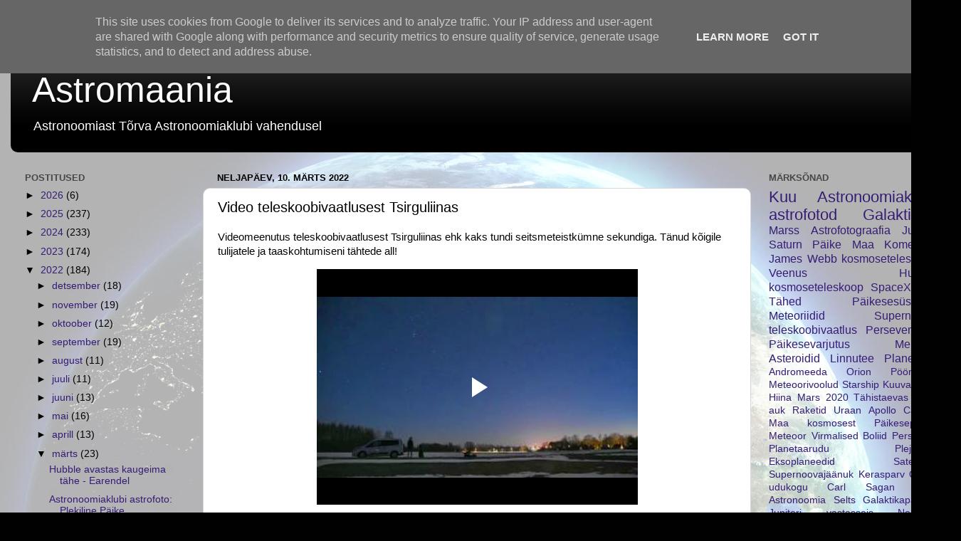

--- FILE ---
content_type: text/html; charset=UTF-8
request_url: https://www.astromaania.ee/2022/03/video-teleskoobivaatlusest-tsirguliinas.html
body_size: 22711
content:
<!DOCTYPE html>
<html class='v2' dir='ltr' lang='et'>
<head>
<link href='https://www.blogger.com/static/v1/widgets/335934321-css_bundle_v2.css' rel='stylesheet' type='text/css'/>
<meta content='width=1100' name='viewport'/>
<meta content='text/html; charset=UTF-8' http-equiv='Content-Type'/>
<meta content='blogger' name='generator'/>
<link href='https://www.astromaania.ee/favicon.ico' rel='icon' type='image/x-icon'/>
<link href='https://www.astromaania.ee/2022/03/video-teleskoobivaatlusest-tsirguliinas.html' rel='canonical'/>
<link rel="alternate" type="application/atom+xml" title="Astromaania - Atom" href="https://www.astromaania.ee/feeds/posts/default" />
<link rel="alternate" type="application/rss+xml" title="Astromaania - RSS" href="https://www.astromaania.ee/feeds/posts/default?alt=rss" />
<link rel="service.post" type="application/atom+xml" title="Astromaania - Atom" href="https://www.blogger.com/feeds/582507311278847820/posts/default" />

<link rel="alternate" type="application/atom+xml" title="Astromaania - Atom" href="https://www.astromaania.ee/feeds/2317636612192277550/comments/default" />
<!--Can't find substitution for tag [blog.ieCssRetrofitLinks]-->
<meta content='https://www.astromaania.ee/2022/03/video-teleskoobivaatlusest-tsirguliinas.html' property='og:url'/>
<meta content='Video teleskoobivaatlusest Tsirguliinas' property='og:title'/>
<meta content='Blogi astronoomia, kosmoloogia, astrofüüsika ja teiste täheteaduste teemadel.' property='og:description'/>
<title>Astromaania: Video teleskoobivaatlusest Tsirguliinas</title>
<style id='page-skin-1' type='text/css'><!--
/*-----------------------------------------------
Blogger Template Style
Name:     Picture Window
Designer: Blogger
URL:      www.blogger.com
----------------------------------------------- */
/* Content
----------------------------------------------- */
body {
font: normal normal 15px Arial, Tahoma, Helvetica, FreeSans, sans-serif;
color: #000000;
background: #010101 url(//themes.googleusercontent.com/image?id=1f-p4d2MS_T8qP_40US1-noQRizaQ_2OtaFi66bAkuKLLkaaBJGuFTmrkvYxWGgzDXvIG) no-repeat fixed top center /* Credit: enot-poloskun (http://www.istockphoto.com/file_closeup.php?id=6222599&platform=blogger) */;
}
html body .region-inner {
min-width: 0;
max-width: 100%;
width: auto;
}
.content-outer {
font-size: 90%;
}
a:link {
text-decoration:none;
color: #351c75;
}
a:visited {
text-decoration:none;
color: #000000;
}
a:hover {
text-decoration:underline;
color: #a0230d;
}
.content-outer {
background: transparent url(https://resources.blogblog.com/blogblog/data/1kt/transparent/white80.png) repeat scroll top left;
-moz-border-radius: 15px;
-webkit-border-radius: 15px;
-goog-ms-border-radius: 15px;
border-radius: 15px;
-moz-box-shadow: 0 0 3px rgba(0, 0, 0, .15);
-webkit-box-shadow: 0 0 3px rgba(0, 0, 0, .15);
-goog-ms-box-shadow: 0 0 3px rgba(0, 0, 0, .15);
box-shadow: 0 0 3px rgba(0, 0, 0, .15);
margin: 30px auto;
}
.content-inner {
padding: 15px;
}
/* Header
----------------------------------------------- */
.header-outer {
background: #000000 url(https://resources.blogblog.com/blogblog/data/1kt/transparent/header_gradient_shade.png) repeat-x scroll top left;
_background-image: none;
color: #ffffff;
-moz-border-radius: 10px;
-webkit-border-radius: 10px;
-goog-ms-border-radius: 10px;
border-radius: 10px;
}
.Header img, .Header #header-inner {
-moz-border-radius: 10px;
-webkit-border-radius: 10px;
-goog-ms-border-radius: 10px;
border-radius: 10px;
}
.header-inner .Header .titlewrapper,
.header-inner .Header .descriptionwrapper {
padding-left: 30px;
padding-right: 30px;
}
.Header h1 {
font: normal normal 50px Arial, Tahoma, Helvetica, FreeSans, sans-serif;
text-shadow: 1px 1px 3px rgba(0, 0, 0, 0.3);
}
.Header h1 a {
color: #ffffff;
}
.Header .description {
font-size: 130%;
}
/* Tabs
----------------------------------------------- */
.tabs-inner {
margin: .5em 0 0;
padding: 0;
}
.tabs-inner .section {
margin: 0;
}
.tabs-inner .widget ul {
padding: 0;
background: #f1f1f1 url(https://resources.blogblog.com/blogblog/data/1kt/transparent/tabs_gradient_shade.png) repeat scroll bottom;
-moz-border-radius: 10px;
-webkit-border-radius: 10px;
-goog-ms-border-radius: 10px;
border-radius: 10px;
}
.tabs-inner .widget li {
border: none;
}
.tabs-inner .widget li a {
display: inline-block;
padding: .5em 1em;
margin-right: 0;
color: #992211;
font: normal normal 15px Arial, Tahoma, Helvetica, FreeSans, sans-serif;
-moz-border-radius: 0 0 0 0;
-webkit-border-top-left-radius: 0;
-webkit-border-top-right-radius: 0;
-goog-ms-border-radius: 0 0 0 0;
border-radius: 0 0 0 0;
background: transparent none no-repeat scroll top left;
border-right: 1px solid #444444;
}
.tabs-inner .widget li:first-child a {
padding-left: 1.25em;
-moz-border-radius-topleft: 10px;
-moz-border-radius-bottomleft: 10px;
-webkit-border-top-left-radius: 10px;
-webkit-border-bottom-left-radius: 10px;
-goog-ms-border-top-left-radius: 10px;
-goog-ms-border-bottom-left-radius: 10px;
border-top-left-radius: 10px;
border-bottom-left-radius: 10px;
}
.tabs-inner .widget li.selected a,
.tabs-inner .widget li a:hover {
position: relative;
z-index: 1;
background: #ffffff url(https://resources.blogblog.com/blogblog/data/1kt/transparent/tabs_gradient_shade.png) repeat scroll bottom;
color: #000000;
-moz-box-shadow: 0 0 0 rgba(0, 0, 0, .15);
-webkit-box-shadow: 0 0 0 rgba(0, 0, 0, .15);
-goog-ms-box-shadow: 0 0 0 rgba(0, 0, 0, .15);
box-shadow: 0 0 0 rgba(0, 0, 0, .15);
}
/* Headings
----------------------------------------------- */
h2 {
font: bold normal 13px Arial, Tahoma, Helvetica, FreeSans, sans-serif;
text-transform: uppercase;
color: #474747;
margin: .5em 0;
}
/* Main
----------------------------------------------- */
.main-outer {
background: transparent none repeat scroll top center;
-moz-border-radius: 0 0 0 0;
-webkit-border-top-left-radius: 0;
-webkit-border-top-right-radius: 0;
-webkit-border-bottom-left-radius: 0;
-webkit-border-bottom-right-radius: 0;
-goog-ms-border-radius: 0 0 0 0;
border-radius: 0 0 0 0;
-moz-box-shadow: 0 0 0 rgba(0, 0, 0, .15);
-webkit-box-shadow: 0 0 0 rgba(0, 0, 0, .15);
-goog-ms-box-shadow: 0 0 0 rgba(0, 0, 0, .15);
box-shadow: 0 0 0 rgba(0, 0, 0, .15);
}
.main-inner {
padding: 15px 5px 20px;
}
.main-inner .column-center-inner {
padding: 0 0;
}
.main-inner .column-left-inner {
padding-left: 0;
}
.main-inner .column-right-inner {
padding-right: 0;
}
/* Posts
----------------------------------------------- */
h3.post-title {
margin: 0;
font: normal normal 20px Arial, Tahoma, Helvetica, FreeSans, sans-serif;
}
.comments h4 {
margin: 1em 0 0;
font: normal normal 20px Arial, Tahoma, Helvetica, FreeSans, sans-serif;
}
.date-header span {
color: #000000;
}
.post-outer {
background-color: #ffffff;
border: solid 1px #d8d8d8;
-moz-border-radius: 10px;
-webkit-border-radius: 10px;
border-radius: 10px;
-goog-ms-border-radius: 10px;
padding: 15px 20px;
margin: 0 -20px 20px;
}
.post-body {
line-height: 1.4;
font-size: 110%;
position: relative;
}
.post-header {
margin: 0 0 1.5em;
color: #8e8e8e;
line-height: 1.6;
}
.post-footer {
margin: .5em 0 0;
color: #8e8e8e;
line-height: 1.6;
}
#blog-pager {
font-size: 140%
}
#comments .comment-author {
padding-top: 1.5em;
border-top: dashed 1px #ccc;
border-top: dashed 1px rgba(128, 128, 128, .5);
background-position: 0 1.5em;
}
#comments .comment-author:first-child {
padding-top: 0;
border-top: none;
}
.avatar-image-container {
margin: .2em 0 0;
}
/* Comments
----------------------------------------------- */
.comments .comments-content .icon.blog-author {
background-repeat: no-repeat;
background-image: url([data-uri]);
}
.comments .comments-content .loadmore a {
border-top: 1px solid #a0230d;
border-bottom: 1px solid #a0230d;
}
.comments .continue {
border-top: 2px solid #a0230d;
}
/* Widgets
----------------------------------------------- */
.widget ul, .widget #ArchiveList ul.flat {
padding: 0;
list-style: none;
}
.widget ul li, .widget #ArchiveList ul.flat li {
border-top: dashed 1px #ccc;
border-top: dashed 1px rgba(128, 128, 128, .5);
}
.widget ul li:first-child, .widget #ArchiveList ul.flat li:first-child {
border-top: none;
}
.widget .post-body ul {
list-style: disc;
}
.widget .post-body ul li {
border: none;
}
/* Footer
----------------------------------------------- */
.footer-outer {
color:#e9e9e9;
background: transparent url(https://resources.blogblog.com/blogblog/data/1kt/transparent/black50.png) repeat scroll top left;
-moz-border-radius: 10px 10px 10px 10px;
-webkit-border-top-left-radius: 10px;
-webkit-border-top-right-radius: 10px;
-webkit-border-bottom-left-radius: 10px;
-webkit-border-bottom-right-radius: 10px;
-goog-ms-border-radius: 10px 10px 10px 10px;
border-radius: 10px 10px 10px 10px;
-moz-box-shadow: 0 0 0 rgba(0, 0, 0, .15);
-webkit-box-shadow: 0 0 0 rgba(0, 0, 0, .15);
-goog-ms-box-shadow: 0 0 0 rgba(0, 0, 0, .15);
box-shadow: 0 0 0 rgba(0, 0, 0, .15);
}
.footer-inner {
padding: 10px 5px 20px;
}
.footer-outer a {
color: #fff9d4;
}
.footer-outer a:visited {
color: #c6bf8e;
}
.footer-outer a:hover {
color: #ffffff;
}
.footer-outer .widget h2 {
color: #b4b4b4;
}
/* Mobile
----------------------------------------------- */
html body.mobile {
height: auto;
}
html body.mobile {
min-height: 480px;
background-size: 100% auto;
}
.mobile .body-fauxcolumn-outer {
background: transparent none repeat scroll top left;
}
html .mobile .mobile-date-outer, html .mobile .blog-pager {
border-bottom: none;
background: transparent none repeat scroll top center;
margin-bottom: 10px;
}
.mobile .date-outer {
background: transparent none repeat scroll top center;
}
.mobile .header-outer, .mobile .main-outer,
.mobile .post-outer, .mobile .footer-outer {
-moz-border-radius: 0;
-webkit-border-radius: 0;
-goog-ms-border-radius: 0;
border-radius: 0;
}
.mobile .content-outer,
.mobile .main-outer,
.mobile .post-outer {
background: inherit;
border: none;
}
.mobile .content-outer {
font-size: 100%;
}
.mobile-link-button {
background-color: #351c75;
}
.mobile-link-button a:link, .mobile-link-button a:visited {
color: #ffffff;
}
.mobile-index-contents {
color: #000000;
}
.mobile .tabs-inner .PageList .widget-content {
background: #ffffff url(https://resources.blogblog.com/blogblog/data/1kt/transparent/tabs_gradient_shade.png) repeat scroll bottom;
color: #000000;
}
.mobile .tabs-inner .PageList .widget-content .pagelist-arrow {
border-left: 1px solid #444444;
}

--></style>
<style id='template-skin-1' type='text/css'><!--
body {
min-width: 1350px;
}
.content-outer, .content-fauxcolumn-outer, .region-inner {
min-width: 1350px;
max-width: 1350px;
_width: 1350px;
}
.main-inner .columns {
padding-left: 270px;
padding-right: 280px;
}
.main-inner .fauxcolumn-center-outer {
left: 270px;
right: 280px;
/* IE6 does not respect left and right together */
_width: expression(this.parentNode.offsetWidth -
parseInt("270px") -
parseInt("280px") + 'px');
}
.main-inner .fauxcolumn-left-outer {
width: 270px;
}
.main-inner .fauxcolumn-right-outer {
width: 280px;
}
.main-inner .column-left-outer {
width: 270px;
right: 100%;
margin-left: -270px;
}
.main-inner .column-right-outer {
width: 280px;
margin-right: -280px;
}
#layout {
min-width: 0;
}
#layout .content-outer {
min-width: 0;
width: 800px;
}
#layout .region-inner {
min-width: 0;
width: auto;
}
body#layout div.add_widget {
padding: 8px;
}
body#layout div.add_widget a {
margin-left: 32px;
}
--></style>
<style>
    body {background-image:url(\/\/themes.googleusercontent.com\/image?id=1f-p4d2MS_T8qP_40US1-noQRizaQ_2OtaFi66bAkuKLLkaaBJGuFTmrkvYxWGgzDXvIG);}
    
@media (max-width: 200px) { body {background-image:url(\/\/themes.googleusercontent.com\/image?id=1f-p4d2MS_T8qP_40US1-noQRizaQ_2OtaFi66bAkuKLLkaaBJGuFTmrkvYxWGgzDXvIG&options=w200);}}
@media (max-width: 400px) and (min-width: 201px) { body {background-image:url(\/\/themes.googleusercontent.com\/image?id=1f-p4d2MS_T8qP_40US1-noQRizaQ_2OtaFi66bAkuKLLkaaBJGuFTmrkvYxWGgzDXvIG&options=w400);}}
@media (max-width: 800px) and (min-width: 401px) { body {background-image:url(\/\/themes.googleusercontent.com\/image?id=1f-p4d2MS_T8qP_40US1-noQRizaQ_2OtaFi66bAkuKLLkaaBJGuFTmrkvYxWGgzDXvIG&options=w800);}}
@media (max-width: 1200px) and (min-width: 801px) { body {background-image:url(\/\/themes.googleusercontent.com\/image?id=1f-p4d2MS_T8qP_40US1-noQRizaQ_2OtaFi66bAkuKLLkaaBJGuFTmrkvYxWGgzDXvIG&options=w1200);}}
/* Last tag covers anything over one higher than the previous max-size cap. */
@media (min-width: 1201px) { body {background-image:url(\/\/themes.googleusercontent.com\/image?id=1f-p4d2MS_T8qP_40US1-noQRizaQ_2OtaFi66bAkuKLLkaaBJGuFTmrkvYxWGgzDXvIG&options=w1600);}}
  </style>
<link href='https://www.blogger.com/dyn-css/authorization.css?targetBlogID=582507311278847820&amp;zx=8379ab2d-79ed-41cb-a533-3bb00274013d' media='none' onload='if(media!=&#39;all&#39;)media=&#39;all&#39;' rel='stylesheet'/><noscript><link href='https://www.blogger.com/dyn-css/authorization.css?targetBlogID=582507311278847820&amp;zx=8379ab2d-79ed-41cb-a533-3bb00274013d' rel='stylesheet'/></noscript>
<meta name='google-adsense-platform-account' content='ca-host-pub-1556223355139109'/>
<meta name='google-adsense-platform-domain' content='blogspot.com'/>

<script type="text/javascript" language="javascript">
  // Supply ads personalization default for EEA readers
  // See https://www.blogger.com/go/adspersonalization
  adsbygoogle = window.adsbygoogle || [];
  if (typeof adsbygoogle.requestNonPersonalizedAds === 'undefined') {
    adsbygoogle.requestNonPersonalizedAds = 1;
  }
</script>


</head>
<body class='loading variant-shade'>
<div class='navbar section' id='navbar' name='Navbar'><div class='widget Navbar' data-version='1' id='Navbar1'><script type="text/javascript">
    function setAttributeOnload(object, attribute, val) {
      if(window.addEventListener) {
        window.addEventListener('load',
          function(){ object[attribute] = val; }, false);
      } else {
        window.attachEvent('onload', function(){ object[attribute] = val; });
      }
    }
  </script>
<div id="navbar-iframe-container"></div>
<script type="text/javascript" src="https://apis.google.com/js/platform.js"></script>
<script type="text/javascript">
      gapi.load("gapi.iframes:gapi.iframes.style.bubble", function() {
        if (gapi.iframes && gapi.iframes.getContext) {
          gapi.iframes.getContext().openChild({
              url: 'https://www.blogger.com/navbar/582507311278847820?po\x3d2317636612192277550\x26origin\x3dhttps://www.astromaania.ee',
              where: document.getElementById("navbar-iframe-container"),
              id: "navbar-iframe"
          });
        }
      });
    </script><script type="text/javascript">
(function() {
var script = document.createElement('script');
script.type = 'text/javascript';
script.src = '//pagead2.googlesyndication.com/pagead/js/google_top_exp.js';
var head = document.getElementsByTagName('head')[0];
if (head) {
head.appendChild(script);
}})();
</script>
</div></div>
<div class='body-fauxcolumns'>
<div class='fauxcolumn-outer body-fauxcolumn-outer'>
<div class='cap-top'>
<div class='cap-left'></div>
<div class='cap-right'></div>
</div>
<div class='fauxborder-left'>
<div class='fauxborder-right'></div>
<div class='fauxcolumn-inner'>
</div>
</div>
<div class='cap-bottom'>
<div class='cap-left'></div>
<div class='cap-right'></div>
</div>
</div>
</div>
<div class='content'>
<div class='content-fauxcolumns'>
<div class='fauxcolumn-outer content-fauxcolumn-outer'>
<div class='cap-top'>
<div class='cap-left'></div>
<div class='cap-right'></div>
</div>
<div class='fauxborder-left'>
<div class='fauxborder-right'></div>
<div class='fauxcolumn-inner'>
</div>
</div>
<div class='cap-bottom'>
<div class='cap-left'></div>
<div class='cap-right'></div>
</div>
</div>
</div>
<div class='content-outer'>
<div class='content-cap-top cap-top'>
<div class='cap-left'></div>
<div class='cap-right'></div>
</div>
<div class='fauxborder-left content-fauxborder-left'>
<div class='fauxborder-right content-fauxborder-right'></div>
<div class='content-inner'>
<header>
<div class='header-outer'>
<div class='header-cap-top cap-top'>
<div class='cap-left'></div>
<div class='cap-right'></div>
</div>
<div class='fauxborder-left header-fauxborder-left'>
<div class='fauxborder-right header-fauxborder-right'></div>
<div class='region-inner header-inner'>
<div class='header section' id='header' name='Päis'><div class='widget Header' data-version='1' id='Header1'>
<div id='header-inner'>
<div class='titlewrapper'>
<h1 class='title'>
<a href='https://www.astromaania.ee/'>
Astromaania
</a>
</h1>
</div>
<div class='descriptionwrapper'>
<p class='description'><span>Astronoomiast Tõrva Astronoomiaklubi vahendusel</span></p>
</div>
</div>
</div></div>
</div>
</div>
<div class='header-cap-bottom cap-bottom'>
<div class='cap-left'></div>
<div class='cap-right'></div>
</div>
</div>
</header>
<div class='tabs-outer'>
<div class='tabs-cap-top cap-top'>
<div class='cap-left'></div>
<div class='cap-right'></div>
</div>
<div class='fauxborder-left tabs-fauxborder-left'>
<div class='fauxborder-right tabs-fauxborder-right'></div>
<div class='region-inner tabs-inner'>
<div class='tabs no-items section' id='crosscol' name='Veeruülene'></div>
<div class='tabs no-items section' id='crosscol-overflow' name='Cross-Column 2'></div>
</div>
</div>
<div class='tabs-cap-bottom cap-bottom'>
<div class='cap-left'></div>
<div class='cap-right'></div>
</div>
</div>
<div class='main-outer'>
<div class='main-cap-top cap-top'>
<div class='cap-left'></div>
<div class='cap-right'></div>
</div>
<div class='fauxborder-left main-fauxborder-left'>
<div class='fauxborder-right main-fauxborder-right'></div>
<div class='region-inner main-inner'>
<div class='columns fauxcolumns'>
<div class='fauxcolumn-outer fauxcolumn-center-outer'>
<div class='cap-top'>
<div class='cap-left'></div>
<div class='cap-right'></div>
</div>
<div class='fauxborder-left'>
<div class='fauxborder-right'></div>
<div class='fauxcolumn-inner'>
</div>
</div>
<div class='cap-bottom'>
<div class='cap-left'></div>
<div class='cap-right'></div>
</div>
</div>
<div class='fauxcolumn-outer fauxcolumn-left-outer'>
<div class='cap-top'>
<div class='cap-left'></div>
<div class='cap-right'></div>
</div>
<div class='fauxborder-left'>
<div class='fauxborder-right'></div>
<div class='fauxcolumn-inner'>
</div>
</div>
<div class='cap-bottom'>
<div class='cap-left'></div>
<div class='cap-right'></div>
</div>
</div>
<div class='fauxcolumn-outer fauxcolumn-right-outer'>
<div class='cap-top'>
<div class='cap-left'></div>
<div class='cap-right'></div>
</div>
<div class='fauxborder-left'>
<div class='fauxborder-right'></div>
<div class='fauxcolumn-inner'>
</div>
</div>
<div class='cap-bottom'>
<div class='cap-left'></div>
<div class='cap-right'></div>
</div>
</div>
<!-- corrects IE6 width calculation -->
<div class='columns-inner'>
<div class='column-center-outer'>
<div class='column-center-inner'>
<div class='main section' id='main' name='Peamine'><div class='widget Blog' data-version='1' id='Blog1'>
<div class='blog-posts hfeed'>

          <div class="date-outer">
        
<h2 class='date-header'><span>neljapäev, 10. märts 2022</span></h2>

          <div class="date-posts">
        
<div class='post-outer'>
<div class='post hentry uncustomized-post-template' itemprop='blogPost' itemscope='itemscope' itemtype='http://schema.org/BlogPosting'>
<meta content='582507311278847820' itemprop='blogId'/>
<meta content='2317636612192277550' itemprop='postId'/>
<a name='2317636612192277550'></a>
<h3 class='post-title entry-title' itemprop='name'>
Video teleskoobivaatlusest Tsirguliinas
</h3>
<div class='post-header'>
<div class='post-header-line-1'></div>
</div>
<div class='post-body entry-content' id='post-body-2317636612192277550' itemprop='description articleBody'>
<p><span style="font-family: arial;"><span style="background-color: white; color: #050505; white-space: pre-wrap;">Videomeenutus teleskoobivaatlusest Tsirguliinas ehk kaks tundi seitsmeteistkümne sekundiga. Tänud kõigile tulijatele ja taaskohtumiseni tähtede all!</span></span></p><div class="separator" style="clear: both; text-align: center;"><iframe allowfullscreen="allowfullscreen" class="b-hbp-video b-uploaded" frameborder="0" height="331" id="BLOGGER-video-66cd965dbd7ab029-15174" mozallowfullscreen="mozallowfullscreen" src="https://www.blogger.com/video.g?token=AD6v5dzGU6wE9LrkhMyJrz5YqTGjezZ_C5cJEGWYCc4GEGi7Qw6EatejAXnZmTbP1-m9sJqd8XbMkc9v0VhJPei1uRzKxClcSpG6Xiwm_tSS9zpqA36L1dXQA_ayAKbE9PI2Vvia5VKV" webkitallowfullscreen="webkitallowfullscreen" width="451"></iframe></div><br /><p></p>
<div style='clear: both;'></div>
</div>
<div class='post-footer'>
<div class='post-footer-line post-footer-line-1'>
<span class='post-author vcard'>
</span>
<span class='post-timestamp'>
kell
<meta content='https://www.astromaania.ee/2022/03/video-teleskoobivaatlusest-tsirguliinas.html' itemprop='url'/>
<a class='timestamp-link' href='https://www.astromaania.ee/2022/03/video-teleskoobivaatlusest-tsirguliinas.html' rel='bookmark' title='permanent link'><abbr class='published' itemprop='datePublished' title='2022-03-10T01:00:00+02:00'>märts 10, 2022</abbr></a>
</span>
<span class='post-comment-link'>
</span>
<span class='post-icons'>
<span class='item-control blog-admin pid-1933414867'>
<a href='https://www.blogger.com/post-edit.g?blogID=582507311278847820&postID=2317636612192277550&from=pencil' title='Muutke postitust'>
<img alt='' class='icon-action' height='18' src='https://resources.blogblog.com/img/icon18_edit_allbkg.gif' width='18'/>
</a>
</span>
</span>
<div class='post-share-buttons goog-inline-block'>
<a class='goog-inline-block share-button sb-email' href='https://www.blogger.com/share-post.g?blogID=582507311278847820&postID=2317636612192277550&target=email' target='_blank' title='Saada see meiliga'><span class='share-button-link-text'>Saada see meiliga</span></a><a class='goog-inline-block share-button sb-blog' href='https://www.blogger.com/share-post.g?blogID=582507311278847820&postID=2317636612192277550&target=blog' onclick='window.open(this.href, "_blank", "height=270,width=475"); return false;' target='_blank' title='BlogThis!'><span class='share-button-link-text'>BlogThis!</span></a><a class='goog-inline-block share-button sb-twitter' href='https://www.blogger.com/share-post.g?blogID=582507311278847820&postID=2317636612192277550&target=twitter' target='_blank' title='Jaga X-is'><span class='share-button-link-text'>Jaga X-is</span></a><a class='goog-inline-block share-button sb-facebook' href='https://www.blogger.com/share-post.g?blogID=582507311278847820&postID=2317636612192277550&target=facebook' onclick='window.open(this.href, "_blank", "height=430,width=640"); return false;' target='_blank' title='Jaga Facebookis'><span class='share-button-link-text'>Jaga Facebookis</span></a><a class='goog-inline-block share-button sb-pinterest' href='https://www.blogger.com/share-post.g?blogID=582507311278847820&postID=2317636612192277550&target=pinterest' target='_blank' title='Jagage Pinterestis'><span class='share-button-link-text'>Jagage Pinterestis</span></a>
</div>
</div>
<div class='post-footer-line post-footer-line-2'>
<span class='post-labels'>
</span>
</div>
<div class='post-footer-line post-footer-line-3'>
<span class='post-location'>
</span>
</div>
</div>
</div>
<div class='comments' id='comments'>
<a name='comments'></a>
<h4>Kommentaare ei ole:</h4>
<div id='Blog1_comments-block-wrapper'>
<dl class='avatar-comment-indent' id='comments-block'>
</dl>
</div>
<p class='comment-footer'>
<div class='comment-form'>
<a name='comment-form'></a>
<h4 id='comment-post-message'>Postita kommentaar</h4>
<p>
</p>
<a href='https://www.blogger.com/comment/frame/582507311278847820?po=2317636612192277550&hl=et&saa=85391&origin=https://www.astromaania.ee' id='comment-editor-src'></a>
<iframe allowtransparency='true' class='blogger-iframe-colorize blogger-comment-from-post' frameborder='0' height='410px' id='comment-editor' name='comment-editor' src='' width='100%'></iframe>
<script src='https://www.blogger.com/static/v1/jsbin/1345082660-comment_from_post_iframe.js' type='text/javascript'></script>
<script type='text/javascript'>
      BLOG_CMT_createIframe('https://www.blogger.com/rpc_relay.html');
    </script>
</div>
</p>
</div>
</div>

        </div></div>
      
</div>
<div class='blog-pager' id='blog-pager'>
<span id='blog-pager-newer-link'>
<a class='blog-pager-newer-link' href='https://www.astromaania.ee/2022/03/uhendemiraatide-marsisond-hope.html' id='Blog1_blog-pager-newer-link' title='Uuem postitus'>Uuem postitus</a>
</span>
<span id='blog-pager-older-link'>
<a class='blog-pager-older-link' href='https://www.astromaania.ee/2022/03/teleskoobivaatlus-tsirguliinas.html' id='Blog1_blog-pager-older-link' title='Vanem postitus'>Vanem postitus</a>
</span>
<a class='home-link' href='https://www.astromaania.ee/'>Avaleht</a>
</div>
<div class='clear'></div>
<div class='post-feeds'>
<div class='feed-links'>
Tellimine:
<a class='feed-link' href='https://www.astromaania.ee/feeds/2317636612192277550/comments/default' target='_blank' type='application/atom+xml'>Postituse kommentaarid (Atom)</a>
</div>
</div>
</div></div>
</div>
</div>
<div class='column-left-outer'>
<div class='column-left-inner'>
<aside>
<div class='sidebar section' id='sidebar-left-1'><div class='widget BlogArchive' data-version='1' id='BlogArchive1'>
<h2>Postitused</h2>
<div class='widget-content'>
<div id='ArchiveList'>
<div id='BlogArchive1_ArchiveList'>
<ul class='hierarchy'>
<li class='archivedate collapsed'>
<a class='toggle' href='javascript:void(0)'>
<span class='zippy'>

        &#9658;&#160;
      
</span>
</a>
<a class='post-count-link' href='https://www.astromaania.ee/2026/'>
2026
</a>
<span class='post-count' dir='ltr'>(6)</span>
<ul class='hierarchy'>
<li class='archivedate collapsed'>
<a class='toggle' href='javascript:void(0)'>
<span class='zippy'>

        &#9658;&#160;
      
</span>
</a>
<a class='post-count-link' href='https://www.astromaania.ee/2026/01/'>
jaanuar
</a>
<span class='post-count' dir='ltr'>(6)</span>
</li>
</ul>
</li>
</ul>
<ul class='hierarchy'>
<li class='archivedate collapsed'>
<a class='toggle' href='javascript:void(0)'>
<span class='zippy'>

        &#9658;&#160;
      
</span>
</a>
<a class='post-count-link' href='https://www.astromaania.ee/2025/'>
2025
</a>
<span class='post-count' dir='ltr'>(237)</span>
<ul class='hierarchy'>
<li class='archivedate collapsed'>
<a class='toggle' href='javascript:void(0)'>
<span class='zippy'>

        &#9658;&#160;
      
</span>
</a>
<a class='post-count-link' href='https://www.astromaania.ee/2025/12/'>
detsember
</a>
<span class='post-count' dir='ltr'>(16)</span>
</li>
</ul>
<ul class='hierarchy'>
<li class='archivedate collapsed'>
<a class='toggle' href='javascript:void(0)'>
<span class='zippy'>

        &#9658;&#160;
      
</span>
</a>
<a class='post-count-link' href='https://www.astromaania.ee/2025/11/'>
november
</a>
<span class='post-count' dir='ltr'>(17)</span>
</li>
</ul>
<ul class='hierarchy'>
<li class='archivedate collapsed'>
<a class='toggle' href='javascript:void(0)'>
<span class='zippy'>

        &#9658;&#160;
      
</span>
</a>
<a class='post-count-link' href='https://www.astromaania.ee/2025/10/'>
oktoober
</a>
<span class='post-count' dir='ltr'>(22)</span>
</li>
</ul>
<ul class='hierarchy'>
<li class='archivedate collapsed'>
<a class='toggle' href='javascript:void(0)'>
<span class='zippy'>

        &#9658;&#160;
      
</span>
</a>
<a class='post-count-link' href='https://www.astromaania.ee/2025/09/'>
september
</a>
<span class='post-count' dir='ltr'>(21)</span>
</li>
</ul>
<ul class='hierarchy'>
<li class='archivedate collapsed'>
<a class='toggle' href='javascript:void(0)'>
<span class='zippy'>

        &#9658;&#160;
      
</span>
</a>
<a class='post-count-link' href='https://www.astromaania.ee/2025/08/'>
august
</a>
<span class='post-count' dir='ltr'>(23)</span>
</li>
</ul>
<ul class='hierarchy'>
<li class='archivedate collapsed'>
<a class='toggle' href='javascript:void(0)'>
<span class='zippy'>

        &#9658;&#160;
      
</span>
</a>
<a class='post-count-link' href='https://www.astromaania.ee/2025/07/'>
juuli
</a>
<span class='post-count' dir='ltr'>(16)</span>
</li>
</ul>
<ul class='hierarchy'>
<li class='archivedate collapsed'>
<a class='toggle' href='javascript:void(0)'>
<span class='zippy'>

        &#9658;&#160;
      
</span>
</a>
<a class='post-count-link' href='https://www.astromaania.ee/2025/06/'>
juuni
</a>
<span class='post-count' dir='ltr'>(21)</span>
</li>
</ul>
<ul class='hierarchy'>
<li class='archivedate collapsed'>
<a class='toggle' href='javascript:void(0)'>
<span class='zippy'>

        &#9658;&#160;
      
</span>
</a>
<a class='post-count-link' href='https://www.astromaania.ee/2025/05/'>
mai
</a>
<span class='post-count' dir='ltr'>(16)</span>
</li>
</ul>
<ul class='hierarchy'>
<li class='archivedate collapsed'>
<a class='toggle' href='javascript:void(0)'>
<span class='zippy'>

        &#9658;&#160;
      
</span>
</a>
<a class='post-count-link' href='https://www.astromaania.ee/2025/04/'>
aprill
</a>
<span class='post-count' dir='ltr'>(11)</span>
</li>
</ul>
<ul class='hierarchy'>
<li class='archivedate collapsed'>
<a class='toggle' href='javascript:void(0)'>
<span class='zippy'>

        &#9658;&#160;
      
</span>
</a>
<a class='post-count-link' href='https://www.astromaania.ee/2025/03/'>
märts
</a>
<span class='post-count' dir='ltr'>(28)</span>
</li>
</ul>
<ul class='hierarchy'>
<li class='archivedate collapsed'>
<a class='toggle' href='javascript:void(0)'>
<span class='zippy'>

        &#9658;&#160;
      
</span>
</a>
<a class='post-count-link' href='https://www.astromaania.ee/2025/02/'>
veebruar
</a>
<span class='post-count' dir='ltr'>(14)</span>
</li>
</ul>
<ul class='hierarchy'>
<li class='archivedate collapsed'>
<a class='toggle' href='javascript:void(0)'>
<span class='zippy'>

        &#9658;&#160;
      
</span>
</a>
<a class='post-count-link' href='https://www.astromaania.ee/2025/01/'>
jaanuar
</a>
<span class='post-count' dir='ltr'>(32)</span>
</li>
</ul>
</li>
</ul>
<ul class='hierarchy'>
<li class='archivedate collapsed'>
<a class='toggle' href='javascript:void(0)'>
<span class='zippy'>

        &#9658;&#160;
      
</span>
</a>
<a class='post-count-link' href='https://www.astromaania.ee/2024/'>
2024
</a>
<span class='post-count' dir='ltr'>(233)</span>
<ul class='hierarchy'>
<li class='archivedate collapsed'>
<a class='toggle' href='javascript:void(0)'>
<span class='zippy'>

        &#9658;&#160;
      
</span>
</a>
<a class='post-count-link' href='https://www.astromaania.ee/2024/12/'>
detsember
</a>
<span class='post-count' dir='ltr'>(14)</span>
</li>
</ul>
<ul class='hierarchy'>
<li class='archivedate collapsed'>
<a class='toggle' href='javascript:void(0)'>
<span class='zippy'>

        &#9658;&#160;
      
</span>
</a>
<a class='post-count-link' href='https://www.astromaania.ee/2024/11/'>
november
</a>
<span class='post-count' dir='ltr'>(17)</span>
</li>
</ul>
<ul class='hierarchy'>
<li class='archivedate collapsed'>
<a class='toggle' href='javascript:void(0)'>
<span class='zippy'>

        &#9658;&#160;
      
</span>
</a>
<a class='post-count-link' href='https://www.astromaania.ee/2024/10/'>
oktoober
</a>
<span class='post-count' dir='ltr'>(23)</span>
</li>
</ul>
<ul class='hierarchy'>
<li class='archivedate collapsed'>
<a class='toggle' href='javascript:void(0)'>
<span class='zippy'>

        &#9658;&#160;
      
</span>
</a>
<a class='post-count-link' href='https://www.astromaania.ee/2024/09/'>
september
</a>
<span class='post-count' dir='ltr'>(21)</span>
</li>
</ul>
<ul class='hierarchy'>
<li class='archivedate collapsed'>
<a class='toggle' href='javascript:void(0)'>
<span class='zippy'>

        &#9658;&#160;
      
</span>
</a>
<a class='post-count-link' href='https://www.astromaania.ee/2024/08/'>
august
</a>
<span class='post-count' dir='ltr'>(16)</span>
</li>
</ul>
<ul class='hierarchy'>
<li class='archivedate collapsed'>
<a class='toggle' href='javascript:void(0)'>
<span class='zippy'>

        &#9658;&#160;
      
</span>
</a>
<a class='post-count-link' href='https://www.astromaania.ee/2024/07/'>
juuli
</a>
<span class='post-count' dir='ltr'>(17)</span>
</li>
</ul>
<ul class='hierarchy'>
<li class='archivedate collapsed'>
<a class='toggle' href='javascript:void(0)'>
<span class='zippy'>

        &#9658;&#160;
      
</span>
</a>
<a class='post-count-link' href='https://www.astromaania.ee/2024/06/'>
juuni
</a>
<span class='post-count' dir='ltr'>(17)</span>
</li>
</ul>
<ul class='hierarchy'>
<li class='archivedate collapsed'>
<a class='toggle' href='javascript:void(0)'>
<span class='zippy'>

        &#9658;&#160;
      
</span>
</a>
<a class='post-count-link' href='https://www.astromaania.ee/2024/05/'>
mai
</a>
<span class='post-count' dir='ltr'>(24)</span>
</li>
</ul>
<ul class='hierarchy'>
<li class='archivedate collapsed'>
<a class='toggle' href='javascript:void(0)'>
<span class='zippy'>

        &#9658;&#160;
      
</span>
</a>
<a class='post-count-link' href='https://www.astromaania.ee/2024/04/'>
aprill
</a>
<span class='post-count' dir='ltr'>(20)</span>
</li>
</ul>
<ul class='hierarchy'>
<li class='archivedate collapsed'>
<a class='toggle' href='javascript:void(0)'>
<span class='zippy'>

        &#9658;&#160;
      
</span>
</a>
<a class='post-count-link' href='https://www.astromaania.ee/2024/03/'>
märts
</a>
<span class='post-count' dir='ltr'>(21)</span>
</li>
</ul>
<ul class='hierarchy'>
<li class='archivedate collapsed'>
<a class='toggle' href='javascript:void(0)'>
<span class='zippy'>

        &#9658;&#160;
      
</span>
</a>
<a class='post-count-link' href='https://www.astromaania.ee/2024/02/'>
veebruar
</a>
<span class='post-count' dir='ltr'>(19)</span>
</li>
</ul>
<ul class='hierarchy'>
<li class='archivedate collapsed'>
<a class='toggle' href='javascript:void(0)'>
<span class='zippy'>

        &#9658;&#160;
      
</span>
</a>
<a class='post-count-link' href='https://www.astromaania.ee/2024/01/'>
jaanuar
</a>
<span class='post-count' dir='ltr'>(24)</span>
</li>
</ul>
</li>
</ul>
<ul class='hierarchy'>
<li class='archivedate collapsed'>
<a class='toggle' href='javascript:void(0)'>
<span class='zippy'>

        &#9658;&#160;
      
</span>
</a>
<a class='post-count-link' href='https://www.astromaania.ee/2023/'>
2023
</a>
<span class='post-count' dir='ltr'>(174)</span>
<ul class='hierarchy'>
<li class='archivedate collapsed'>
<a class='toggle' href='javascript:void(0)'>
<span class='zippy'>

        &#9658;&#160;
      
</span>
</a>
<a class='post-count-link' href='https://www.astromaania.ee/2023/12/'>
detsember
</a>
<span class='post-count' dir='ltr'>(15)</span>
</li>
</ul>
<ul class='hierarchy'>
<li class='archivedate collapsed'>
<a class='toggle' href='javascript:void(0)'>
<span class='zippy'>

        &#9658;&#160;
      
</span>
</a>
<a class='post-count-link' href='https://www.astromaania.ee/2023/11/'>
november
</a>
<span class='post-count' dir='ltr'>(15)</span>
</li>
</ul>
<ul class='hierarchy'>
<li class='archivedate collapsed'>
<a class='toggle' href='javascript:void(0)'>
<span class='zippy'>

        &#9658;&#160;
      
</span>
</a>
<a class='post-count-link' href='https://www.astromaania.ee/2023/10/'>
oktoober
</a>
<span class='post-count' dir='ltr'>(13)</span>
</li>
</ul>
<ul class='hierarchy'>
<li class='archivedate collapsed'>
<a class='toggle' href='javascript:void(0)'>
<span class='zippy'>

        &#9658;&#160;
      
</span>
</a>
<a class='post-count-link' href='https://www.astromaania.ee/2023/09/'>
september
</a>
<span class='post-count' dir='ltr'>(14)</span>
</li>
</ul>
<ul class='hierarchy'>
<li class='archivedate collapsed'>
<a class='toggle' href='javascript:void(0)'>
<span class='zippy'>

        &#9658;&#160;
      
</span>
</a>
<a class='post-count-link' href='https://www.astromaania.ee/2023/08/'>
august
</a>
<span class='post-count' dir='ltr'>(15)</span>
</li>
</ul>
<ul class='hierarchy'>
<li class='archivedate collapsed'>
<a class='toggle' href='javascript:void(0)'>
<span class='zippy'>

        &#9658;&#160;
      
</span>
</a>
<a class='post-count-link' href='https://www.astromaania.ee/2023/07/'>
juuli
</a>
<span class='post-count' dir='ltr'>(10)</span>
</li>
</ul>
<ul class='hierarchy'>
<li class='archivedate collapsed'>
<a class='toggle' href='javascript:void(0)'>
<span class='zippy'>

        &#9658;&#160;
      
</span>
</a>
<a class='post-count-link' href='https://www.astromaania.ee/2023/06/'>
juuni
</a>
<span class='post-count' dir='ltr'>(12)</span>
</li>
</ul>
<ul class='hierarchy'>
<li class='archivedate collapsed'>
<a class='toggle' href='javascript:void(0)'>
<span class='zippy'>

        &#9658;&#160;
      
</span>
</a>
<a class='post-count-link' href='https://www.astromaania.ee/2023/05/'>
mai
</a>
<span class='post-count' dir='ltr'>(15)</span>
</li>
</ul>
<ul class='hierarchy'>
<li class='archivedate collapsed'>
<a class='toggle' href='javascript:void(0)'>
<span class='zippy'>

        &#9658;&#160;
      
</span>
</a>
<a class='post-count-link' href='https://www.astromaania.ee/2023/04/'>
aprill
</a>
<span class='post-count' dir='ltr'>(19)</span>
</li>
</ul>
<ul class='hierarchy'>
<li class='archivedate collapsed'>
<a class='toggle' href='javascript:void(0)'>
<span class='zippy'>

        &#9658;&#160;
      
</span>
</a>
<a class='post-count-link' href='https://www.astromaania.ee/2023/03/'>
märts
</a>
<span class='post-count' dir='ltr'>(15)</span>
</li>
</ul>
<ul class='hierarchy'>
<li class='archivedate collapsed'>
<a class='toggle' href='javascript:void(0)'>
<span class='zippy'>

        &#9658;&#160;
      
</span>
</a>
<a class='post-count-link' href='https://www.astromaania.ee/2023/02/'>
veebruar
</a>
<span class='post-count' dir='ltr'>(16)</span>
</li>
</ul>
<ul class='hierarchy'>
<li class='archivedate collapsed'>
<a class='toggle' href='javascript:void(0)'>
<span class='zippy'>

        &#9658;&#160;
      
</span>
</a>
<a class='post-count-link' href='https://www.astromaania.ee/2023/01/'>
jaanuar
</a>
<span class='post-count' dir='ltr'>(15)</span>
</li>
</ul>
</li>
</ul>
<ul class='hierarchy'>
<li class='archivedate expanded'>
<a class='toggle' href='javascript:void(0)'>
<span class='zippy toggle-open'>

        &#9660;&#160;
      
</span>
</a>
<a class='post-count-link' href='https://www.astromaania.ee/2022/'>
2022
</a>
<span class='post-count' dir='ltr'>(184)</span>
<ul class='hierarchy'>
<li class='archivedate collapsed'>
<a class='toggle' href='javascript:void(0)'>
<span class='zippy'>

        &#9658;&#160;
      
</span>
</a>
<a class='post-count-link' href='https://www.astromaania.ee/2022/12/'>
detsember
</a>
<span class='post-count' dir='ltr'>(18)</span>
</li>
</ul>
<ul class='hierarchy'>
<li class='archivedate collapsed'>
<a class='toggle' href='javascript:void(0)'>
<span class='zippy'>

        &#9658;&#160;
      
</span>
</a>
<a class='post-count-link' href='https://www.astromaania.ee/2022/11/'>
november
</a>
<span class='post-count' dir='ltr'>(19)</span>
</li>
</ul>
<ul class='hierarchy'>
<li class='archivedate collapsed'>
<a class='toggle' href='javascript:void(0)'>
<span class='zippy'>

        &#9658;&#160;
      
</span>
</a>
<a class='post-count-link' href='https://www.astromaania.ee/2022/10/'>
oktoober
</a>
<span class='post-count' dir='ltr'>(12)</span>
</li>
</ul>
<ul class='hierarchy'>
<li class='archivedate collapsed'>
<a class='toggle' href='javascript:void(0)'>
<span class='zippy'>

        &#9658;&#160;
      
</span>
</a>
<a class='post-count-link' href='https://www.astromaania.ee/2022/09/'>
september
</a>
<span class='post-count' dir='ltr'>(19)</span>
</li>
</ul>
<ul class='hierarchy'>
<li class='archivedate collapsed'>
<a class='toggle' href='javascript:void(0)'>
<span class='zippy'>

        &#9658;&#160;
      
</span>
</a>
<a class='post-count-link' href='https://www.astromaania.ee/2022/08/'>
august
</a>
<span class='post-count' dir='ltr'>(11)</span>
</li>
</ul>
<ul class='hierarchy'>
<li class='archivedate collapsed'>
<a class='toggle' href='javascript:void(0)'>
<span class='zippy'>

        &#9658;&#160;
      
</span>
</a>
<a class='post-count-link' href='https://www.astromaania.ee/2022/07/'>
juuli
</a>
<span class='post-count' dir='ltr'>(11)</span>
</li>
</ul>
<ul class='hierarchy'>
<li class='archivedate collapsed'>
<a class='toggle' href='javascript:void(0)'>
<span class='zippy'>

        &#9658;&#160;
      
</span>
</a>
<a class='post-count-link' href='https://www.astromaania.ee/2022/06/'>
juuni
</a>
<span class='post-count' dir='ltr'>(13)</span>
</li>
</ul>
<ul class='hierarchy'>
<li class='archivedate collapsed'>
<a class='toggle' href='javascript:void(0)'>
<span class='zippy'>

        &#9658;&#160;
      
</span>
</a>
<a class='post-count-link' href='https://www.astromaania.ee/2022/05/'>
mai
</a>
<span class='post-count' dir='ltr'>(16)</span>
</li>
</ul>
<ul class='hierarchy'>
<li class='archivedate collapsed'>
<a class='toggle' href='javascript:void(0)'>
<span class='zippy'>

        &#9658;&#160;
      
</span>
</a>
<a class='post-count-link' href='https://www.astromaania.ee/2022/04/'>
aprill
</a>
<span class='post-count' dir='ltr'>(13)</span>
</li>
</ul>
<ul class='hierarchy'>
<li class='archivedate expanded'>
<a class='toggle' href='javascript:void(0)'>
<span class='zippy toggle-open'>

        &#9660;&#160;
      
</span>
</a>
<a class='post-count-link' href='https://www.astromaania.ee/2022/03/'>
märts
</a>
<span class='post-count' dir='ltr'>(23)</span>
<ul class='posts'>
<li><a href='https://www.astromaania.ee/2022/03/hubble-avastas-kaugeima-tahe-earendel.html'>Hubble avastas kaugeima tähe - Earendel</a></li>
<li><a href='https://www.astromaania.ee/2022/03/astronoomiaklubi-astrofoto-plekiline.html'>Astronoomiaklubi astrofoto: Plekiline Päike</a></li>
<li><a href='https://www.astromaania.ee/2022/03/lounarist-eta-carinae-ja-kentauri.html'>Lõunarist, Eta Carinae ja Kentauri tähesüsteemid</a></li>
<li><a href='https://www.astromaania.ee/2022/03/stephen-hawking-arenenud-ahvidest.html'>Stephen Hawking arenenud ahvidest</a></li>
<li><a href='https://www.astromaania.ee/2022/03/astronoomia-paev-toraveres-9aprill.html'>Astronoomia päev Tõraveres (9.aprill)</a></li>
<li><a href='https://www.astromaania.ee/2022/03/nasa-space-launch-system-on-valmis.html'>NASA Space Launch System on valmis stardiks Kuule</a></li>
<li><a href='https://www.astromaania.ee/2022/03/jupiter-ja-selle-kaks-kuud.html'>Jupiter ja selle kaks kuud</a></li>
<li><a href='https://www.astromaania.ee/2022/03/kevadine-pooripaev-2022.html'>Kevadine pööripäev 2022</a></li>
<li><a href='https://www.astromaania.ee/2022/03/galileo-sond-ja-sahvatused-maalt.html'>Galileo sond ja sähvatused Maalt</a></li>
<li><a href='https://www.astromaania.ee/2022/03/james-webbi-foto-joondatud-peeglitega.html'>James Webbi foto joondatud peeglitega</a></li>
<li><a href='https://www.astromaania.ee/2022/03/astronoomia-paev-toraveres.html'>Astronoomia päev Tõraveres</a></li>
<li><a href='https://www.astromaania.ee/2022/03/lahim-must-auk-osutus-illusiooniks.html'>Lähim must auk osutus illusiooniks</a></li>
<li><a href='https://www.astromaania.ee/2022/03/muinasjutud-vs-tegelikkus.html'>Muinasjutud vs tegelikkus</a></li>
<li><a href='https://www.astromaania.ee/2022/03/uhendemiraatide-marsisond-hope.html'>Ühendemiraatide marsisond Hope kaamerate poolt jää...</a></li>
<li><a href='https://www.astromaania.ee/2022/03/video-teleskoobivaatlusest-tsirguliinas.html'>Video teleskoobivaatlusest Tsirguliinas</a></li>
<li><a href='https://www.astromaania.ee/2022/03/teleskoobivaatlus-tsirguliinas.html'>Teleskoobivaatlus Tsirguliinas</a></li>
<li><a href='https://www.astromaania.ee/2022/03/supernoova-tollaratta-galaktikas.html'>Supernoova Tõllaratta galaktikas</a></li>
<li><a href='https://www.astromaania.ee/2022/03/teleskoobivaatlus-tsirguliinas_9.html'>Teleskoobivaatlus Tsirguliinas</a></li>
<li><a href='https://www.astromaania.ee/2022/03/astronoomiaklubi-astrofotod-bode-sigar.html'>Astronoomiaklubi astrofotod: Bode, Sigar, Tuulerat...</a></li>
<li><a href='https://www.astromaania.ee/2022/03/astronoomiaklubi-astrofotod-bode-ja.html'>Astronoomiaklubi astrofotod: Bode ja Sigari galatikad</a></li>
<li><a href='https://www.astromaania.ee/2022/03/leiti-suurim-noor-meteoriidikraater.html'>Leiti suurim noor meteoriidikraater</a></li>
<li><a href='https://www.astromaania.ee/2022/03/astronoomiaklubi-astrofoto-roseti.html'>Astronoomiaklubi astrofoto: Roseti udukogu ehk Cal...</a></li>
<li><a href='https://www.astromaania.ee/2022/03/eelmise-nadala-kolmapaeval-alustas.html'>Inouye päikeseteleskoop alustas tööd</a></li>
</ul>
</li>
</ul>
<ul class='hierarchy'>
<li class='archivedate collapsed'>
<a class='toggle' href='javascript:void(0)'>
<span class='zippy'>

        &#9658;&#160;
      
</span>
</a>
<a class='post-count-link' href='https://www.astromaania.ee/2022/02/'>
veebruar
</a>
<span class='post-count' dir='ltr'>(15)</span>
</li>
</ul>
<ul class='hierarchy'>
<li class='archivedate collapsed'>
<a class='toggle' href='javascript:void(0)'>
<span class='zippy'>

        &#9658;&#160;
      
</span>
</a>
<a class='post-count-link' href='https://www.astromaania.ee/2022/01/'>
jaanuar
</a>
<span class='post-count' dir='ltr'>(14)</span>
</li>
</ul>
</li>
</ul>
<ul class='hierarchy'>
<li class='archivedate collapsed'>
<a class='toggle' href='javascript:void(0)'>
<span class='zippy'>

        &#9658;&#160;
      
</span>
</a>
<a class='post-count-link' href='https://www.astromaania.ee/2021/'>
2021
</a>
<span class='post-count' dir='ltr'>(195)</span>
<ul class='hierarchy'>
<li class='archivedate collapsed'>
<a class='toggle' href='javascript:void(0)'>
<span class='zippy'>

        &#9658;&#160;
      
</span>
</a>
<a class='post-count-link' href='https://www.astromaania.ee/2021/12/'>
detsember
</a>
<span class='post-count' dir='ltr'>(15)</span>
</li>
</ul>
<ul class='hierarchy'>
<li class='archivedate collapsed'>
<a class='toggle' href='javascript:void(0)'>
<span class='zippy'>

        &#9658;&#160;
      
</span>
</a>
<a class='post-count-link' href='https://www.astromaania.ee/2021/11/'>
november
</a>
<span class='post-count' dir='ltr'>(14)</span>
</li>
</ul>
<ul class='hierarchy'>
<li class='archivedate collapsed'>
<a class='toggle' href='javascript:void(0)'>
<span class='zippy'>

        &#9658;&#160;
      
</span>
</a>
<a class='post-count-link' href='https://www.astromaania.ee/2021/10/'>
oktoober
</a>
<span class='post-count' dir='ltr'>(16)</span>
</li>
</ul>
<ul class='hierarchy'>
<li class='archivedate collapsed'>
<a class='toggle' href='javascript:void(0)'>
<span class='zippy'>

        &#9658;&#160;
      
</span>
</a>
<a class='post-count-link' href='https://www.astromaania.ee/2021/09/'>
september
</a>
<span class='post-count' dir='ltr'>(17)</span>
</li>
</ul>
<ul class='hierarchy'>
<li class='archivedate collapsed'>
<a class='toggle' href='javascript:void(0)'>
<span class='zippy'>

        &#9658;&#160;
      
</span>
</a>
<a class='post-count-link' href='https://www.astromaania.ee/2021/08/'>
august
</a>
<span class='post-count' dir='ltr'>(12)</span>
</li>
</ul>
<ul class='hierarchy'>
<li class='archivedate collapsed'>
<a class='toggle' href='javascript:void(0)'>
<span class='zippy'>

        &#9658;&#160;
      
</span>
</a>
<a class='post-count-link' href='https://www.astromaania.ee/2021/07/'>
juuli
</a>
<span class='post-count' dir='ltr'>(16)</span>
</li>
</ul>
<ul class='hierarchy'>
<li class='archivedate collapsed'>
<a class='toggle' href='javascript:void(0)'>
<span class='zippy'>

        &#9658;&#160;
      
</span>
</a>
<a class='post-count-link' href='https://www.astromaania.ee/2021/06/'>
juuni
</a>
<span class='post-count' dir='ltr'>(12)</span>
</li>
</ul>
<ul class='hierarchy'>
<li class='archivedate collapsed'>
<a class='toggle' href='javascript:void(0)'>
<span class='zippy'>

        &#9658;&#160;
      
</span>
</a>
<a class='post-count-link' href='https://www.astromaania.ee/2021/05/'>
mai
</a>
<span class='post-count' dir='ltr'>(16)</span>
</li>
</ul>
<ul class='hierarchy'>
<li class='archivedate collapsed'>
<a class='toggle' href='javascript:void(0)'>
<span class='zippy'>

        &#9658;&#160;
      
</span>
</a>
<a class='post-count-link' href='https://www.astromaania.ee/2021/04/'>
aprill
</a>
<span class='post-count' dir='ltr'>(22)</span>
</li>
</ul>
<ul class='hierarchy'>
<li class='archivedate collapsed'>
<a class='toggle' href='javascript:void(0)'>
<span class='zippy'>

        &#9658;&#160;
      
</span>
</a>
<a class='post-count-link' href='https://www.astromaania.ee/2021/03/'>
märts
</a>
<span class='post-count' dir='ltr'>(22)</span>
</li>
</ul>
<ul class='hierarchy'>
<li class='archivedate collapsed'>
<a class='toggle' href='javascript:void(0)'>
<span class='zippy'>

        &#9658;&#160;
      
</span>
</a>
<a class='post-count-link' href='https://www.astromaania.ee/2021/02/'>
veebruar
</a>
<span class='post-count' dir='ltr'>(17)</span>
</li>
</ul>
<ul class='hierarchy'>
<li class='archivedate collapsed'>
<a class='toggle' href='javascript:void(0)'>
<span class='zippy'>

        &#9658;&#160;
      
</span>
</a>
<a class='post-count-link' href='https://www.astromaania.ee/2021/01/'>
jaanuar
</a>
<span class='post-count' dir='ltr'>(16)</span>
</li>
</ul>
</li>
</ul>
<ul class='hierarchy'>
<li class='archivedate collapsed'>
<a class='toggle' href='javascript:void(0)'>
<span class='zippy'>

        &#9658;&#160;
      
</span>
</a>
<a class='post-count-link' href='https://www.astromaania.ee/2020/'>
2020
</a>
<span class='post-count' dir='ltr'>(200)</span>
<ul class='hierarchy'>
<li class='archivedate collapsed'>
<a class='toggle' href='javascript:void(0)'>
<span class='zippy'>

        &#9658;&#160;
      
</span>
</a>
<a class='post-count-link' href='https://www.astromaania.ee/2020/12/'>
detsember
</a>
<span class='post-count' dir='ltr'>(19)</span>
</li>
</ul>
<ul class='hierarchy'>
<li class='archivedate collapsed'>
<a class='toggle' href='javascript:void(0)'>
<span class='zippy'>

        &#9658;&#160;
      
</span>
</a>
<a class='post-count-link' href='https://www.astromaania.ee/2020/11/'>
november
</a>
<span class='post-count' dir='ltr'>(16)</span>
</li>
</ul>
<ul class='hierarchy'>
<li class='archivedate collapsed'>
<a class='toggle' href='javascript:void(0)'>
<span class='zippy'>

        &#9658;&#160;
      
</span>
</a>
<a class='post-count-link' href='https://www.astromaania.ee/2020/10/'>
oktoober
</a>
<span class='post-count' dir='ltr'>(15)</span>
</li>
</ul>
<ul class='hierarchy'>
<li class='archivedate collapsed'>
<a class='toggle' href='javascript:void(0)'>
<span class='zippy'>

        &#9658;&#160;
      
</span>
</a>
<a class='post-count-link' href='https://www.astromaania.ee/2020/09/'>
september
</a>
<span class='post-count' dir='ltr'>(18)</span>
</li>
</ul>
<ul class='hierarchy'>
<li class='archivedate collapsed'>
<a class='toggle' href='javascript:void(0)'>
<span class='zippy'>

        &#9658;&#160;
      
</span>
</a>
<a class='post-count-link' href='https://www.astromaania.ee/2020/08/'>
august
</a>
<span class='post-count' dir='ltr'>(17)</span>
</li>
</ul>
<ul class='hierarchy'>
<li class='archivedate collapsed'>
<a class='toggle' href='javascript:void(0)'>
<span class='zippy'>

        &#9658;&#160;
      
</span>
</a>
<a class='post-count-link' href='https://www.astromaania.ee/2020/07/'>
juuli
</a>
<span class='post-count' dir='ltr'>(21)</span>
</li>
</ul>
<ul class='hierarchy'>
<li class='archivedate collapsed'>
<a class='toggle' href='javascript:void(0)'>
<span class='zippy'>

        &#9658;&#160;
      
</span>
</a>
<a class='post-count-link' href='https://www.astromaania.ee/2020/06/'>
juuni
</a>
<span class='post-count' dir='ltr'>(20)</span>
</li>
</ul>
<ul class='hierarchy'>
<li class='archivedate collapsed'>
<a class='toggle' href='javascript:void(0)'>
<span class='zippy'>

        &#9658;&#160;
      
</span>
</a>
<a class='post-count-link' href='https://www.astromaania.ee/2020/05/'>
mai
</a>
<span class='post-count' dir='ltr'>(22)</span>
</li>
</ul>
<ul class='hierarchy'>
<li class='archivedate collapsed'>
<a class='toggle' href='javascript:void(0)'>
<span class='zippy'>

        &#9658;&#160;
      
</span>
</a>
<a class='post-count-link' href='https://www.astromaania.ee/2020/04/'>
aprill
</a>
<span class='post-count' dir='ltr'>(17)</span>
</li>
</ul>
<ul class='hierarchy'>
<li class='archivedate collapsed'>
<a class='toggle' href='javascript:void(0)'>
<span class='zippy'>

        &#9658;&#160;
      
</span>
</a>
<a class='post-count-link' href='https://www.astromaania.ee/2020/03/'>
märts
</a>
<span class='post-count' dir='ltr'>(13)</span>
</li>
</ul>
<ul class='hierarchy'>
<li class='archivedate collapsed'>
<a class='toggle' href='javascript:void(0)'>
<span class='zippy'>

        &#9658;&#160;
      
</span>
</a>
<a class='post-count-link' href='https://www.astromaania.ee/2020/02/'>
veebruar
</a>
<span class='post-count' dir='ltr'>(13)</span>
</li>
</ul>
<ul class='hierarchy'>
<li class='archivedate collapsed'>
<a class='toggle' href='javascript:void(0)'>
<span class='zippy'>

        &#9658;&#160;
      
</span>
</a>
<a class='post-count-link' href='https://www.astromaania.ee/2020/01/'>
jaanuar
</a>
<span class='post-count' dir='ltr'>(9)</span>
</li>
</ul>
</li>
</ul>
<ul class='hierarchy'>
<li class='archivedate collapsed'>
<a class='toggle' href='javascript:void(0)'>
<span class='zippy'>

        &#9658;&#160;
      
</span>
</a>
<a class='post-count-link' href='https://www.astromaania.ee/2019/'>
2019
</a>
<span class='post-count' dir='ltr'>(127)</span>
<ul class='hierarchy'>
<li class='archivedate collapsed'>
<a class='toggle' href='javascript:void(0)'>
<span class='zippy'>

        &#9658;&#160;
      
</span>
</a>
<a class='post-count-link' href='https://www.astromaania.ee/2019/12/'>
detsember
</a>
<span class='post-count' dir='ltr'>(12)</span>
</li>
</ul>
<ul class='hierarchy'>
<li class='archivedate collapsed'>
<a class='toggle' href='javascript:void(0)'>
<span class='zippy'>

        &#9658;&#160;
      
</span>
</a>
<a class='post-count-link' href='https://www.astromaania.ee/2019/11/'>
november
</a>
<span class='post-count' dir='ltr'>(14)</span>
</li>
</ul>
<ul class='hierarchy'>
<li class='archivedate collapsed'>
<a class='toggle' href='javascript:void(0)'>
<span class='zippy'>

        &#9658;&#160;
      
</span>
</a>
<a class='post-count-link' href='https://www.astromaania.ee/2019/10/'>
oktoober
</a>
<span class='post-count' dir='ltr'>(13)</span>
</li>
</ul>
<ul class='hierarchy'>
<li class='archivedate collapsed'>
<a class='toggle' href='javascript:void(0)'>
<span class='zippy'>

        &#9658;&#160;
      
</span>
</a>
<a class='post-count-link' href='https://www.astromaania.ee/2019/09/'>
september
</a>
<span class='post-count' dir='ltr'>(11)</span>
</li>
</ul>
<ul class='hierarchy'>
<li class='archivedate collapsed'>
<a class='toggle' href='javascript:void(0)'>
<span class='zippy'>

        &#9658;&#160;
      
</span>
</a>
<a class='post-count-link' href='https://www.astromaania.ee/2019/08/'>
august
</a>
<span class='post-count' dir='ltr'>(8)</span>
</li>
</ul>
<ul class='hierarchy'>
<li class='archivedate collapsed'>
<a class='toggle' href='javascript:void(0)'>
<span class='zippy'>

        &#9658;&#160;
      
</span>
</a>
<a class='post-count-link' href='https://www.astromaania.ee/2019/07/'>
juuli
</a>
<span class='post-count' dir='ltr'>(13)</span>
</li>
</ul>
<ul class='hierarchy'>
<li class='archivedate collapsed'>
<a class='toggle' href='javascript:void(0)'>
<span class='zippy'>

        &#9658;&#160;
      
</span>
</a>
<a class='post-count-link' href='https://www.astromaania.ee/2019/06/'>
juuni
</a>
<span class='post-count' dir='ltr'>(8)</span>
</li>
</ul>
<ul class='hierarchy'>
<li class='archivedate collapsed'>
<a class='toggle' href='javascript:void(0)'>
<span class='zippy'>

        &#9658;&#160;
      
</span>
</a>
<a class='post-count-link' href='https://www.astromaania.ee/2019/05/'>
mai
</a>
<span class='post-count' dir='ltr'>(9)</span>
</li>
</ul>
<ul class='hierarchy'>
<li class='archivedate collapsed'>
<a class='toggle' href='javascript:void(0)'>
<span class='zippy'>

        &#9658;&#160;
      
</span>
</a>
<a class='post-count-link' href='https://www.astromaania.ee/2019/04/'>
aprill
</a>
<span class='post-count' dir='ltr'>(12)</span>
</li>
</ul>
<ul class='hierarchy'>
<li class='archivedate collapsed'>
<a class='toggle' href='javascript:void(0)'>
<span class='zippy'>

        &#9658;&#160;
      
</span>
</a>
<a class='post-count-link' href='https://www.astromaania.ee/2019/03/'>
märts
</a>
<span class='post-count' dir='ltr'>(12)</span>
</li>
</ul>
<ul class='hierarchy'>
<li class='archivedate collapsed'>
<a class='toggle' href='javascript:void(0)'>
<span class='zippy'>

        &#9658;&#160;
      
</span>
</a>
<a class='post-count-link' href='https://www.astromaania.ee/2019/02/'>
veebruar
</a>
<span class='post-count' dir='ltr'>(7)</span>
</li>
</ul>
<ul class='hierarchy'>
<li class='archivedate collapsed'>
<a class='toggle' href='javascript:void(0)'>
<span class='zippy'>

        &#9658;&#160;
      
</span>
</a>
<a class='post-count-link' href='https://www.astromaania.ee/2019/01/'>
jaanuar
</a>
<span class='post-count' dir='ltr'>(8)</span>
</li>
</ul>
</li>
</ul>
<ul class='hierarchy'>
<li class='archivedate collapsed'>
<a class='toggle' href='javascript:void(0)'>
<span class='zippy'>

        &#9658;&#160;
      
</span>
</a>
<a class='post-count-link' href='https://www.astromaania.ee/2018/'>
2018
</a>
<span class='post-count' dir='ltr'>(28)</span>
<ul class='hierarchy'>
<li class='archivedate collapsed'>
<a class='toggle' href='javascript:void(0)'>
<span class='zippy'>

        &#9658;&#160;
      
</span>
</a>
<a class='post-count-link' href='https://www.astromaania.ee/2018/12/'>
detsember
</a>
<span class='post-count' dir='ltr'>(5)</span>
</li>
</ul>
<ul class='hierarchy'>
<li class='archivedate collapsed'>
<a class='toggle' href='javascript:void(0)'>
<span class='zippy'>

        &#9658;&#160;
      
</span>
</a>
<a class='post-count-link' href='https://www.astromaania.ee/2018/11/'>
november
</a>
<span class='post-count' dir='ltr'>(3)</span>
</li>
</ul>
<ul class='hierarchy'>
<li class='archivedate collapsed'>
<a class='toggle' href='javascript:void(0)'>
<span class='zippy'>

        &#9658;&#160;
      
</span>
</a>
<a class='post-count-link' href='https://www.astromaania.ee/2018/10/'>
oktoober
</a>
<span class='post-count' dir='ltr'>(5)</span>
</li>
</ul>
<ul class='hierarchy'>
<li class='archivedate collapsed'>
<a class='toggle' href='javascript:void(0)'>
<span class='zippy'>

        &#9658;&#160;
      
</span>
</a>
<a class='post-count-link' href='https://www.astromaania.ee/2018/09/'>
september
</a>
<span class='post-count' dir='ltr'>(3)</span>
</li>
</ul>
<ul class='hierarchy'>
<li class='archivedate collapsed'>
<a class='toggle' href='javascript:void(0)'>
<span class='zippy'>

        &#9658;&#160;
      
</span>
</a>
<a class='post-count-link' href='https://www.astromaania.ee/2018/08/'>
august
</a>
<span class='post-count' dir='ltr'>(2)</span>
</li>
</ul>
<ul class='hierarchy'>
<li class='archivedate collapsed'>
<a class='toggle' href='javascript:void(0)'>
<span class='zippy'>

        &#9658;&#160;
      
</span>
</a>
<a class='post-count-link' href='https://www.astromaania.ee/2018/07/'>
juuli
</a>
<span class='post-count' dir='ltr'>(3)</span>
</li>
</ul>
<ul class='hierarchy'>
<li class='archivedate collapsed'>
<a class='toggle' href='javascript:void(0)'>
<span class='zippy'>

        &#9658;&#160;
      
</span>
</a>
<a class='post-count-link' href='https://www.astromaania.ee/2018/04/'>
aprill
</a>
<span class='post-count' dir='ltr'>(3)</span>
</li>
</ul>
<ul class='hierarchy'>
<li class='archivedate collapsed'>
<a class='toggle' href='javascript:void(0)'>
<span class='zippy'>

        &#9658;&#160;
      
</span>
</a>
<a class='post-count-link' href='https://www.astromaania.ee/2018/03/'>
märts
</a>
<span class='post-count' dir='ltr'>(4)</span>
</li>
</ul>
</li>
</ul>
</div>
</div>
<div class='clear'></div>
</div>
</div></div>
</aside>
</div>
</div>
<div class='column-right-outer'>
<div class='column-right-inner'>
<aside>
<div class='sidebar section' id='sidebar-right-1'><div class='widget Label' data-version='1' id='Label2'>
<h2>Märksõnad</h2>
<div class='widget-content cloud-label-widget-content'>
<span class='label-size label-size-5'>
<a dir='ltr' href='https://www.astromaania.ee/search/label/Kuu'>Kuu</a>
</span>
<span class='label-size label-size-5'>
<a dir='ltr' href='https://www.astromaania.ee/search/label/Astronoomiaklubi%20astrofotod'>Astronoomiaklubi astrofotod</a>
</span>
<span class='label-size label-size-5'>
<a dir='ltr' href='https://www.astromaania.ee/search/label/Galaktikad'>Galaktikad</a>
</span>
<span class='label-size label-size-4'>
<a dir='ltr' href='https://www.astromaania.ee/search/label/Marss'>Marss</a>
</span>
<span class='label-size label-size-4'>
<a dir='ltr' href='https://www.astromaania.ee/search/label/Astrofotograafia'>Astrofotograafia</a>
</span>
<span class='label-size label-size-4'>
<a dir='ltr' href='https://www.astromaania.ee/search/label/Jupiter'>Jupiter</a>
</span>
<span class='label-size label-size-4'>
<a dir='ltr' href='https://www.astromaania.ee/search/label/Saturn'>Saturn</a>
</span>
<span class='label-size label-size-4'>
<a dir='ltr' href='https://www.astromaania.ee/search/label/P%C3%A4ike'>Päike</a>
</span>
<span class='label-size label-size-4'>
<a dir='ltr' href='https://www.astromaania.ee/search/label/Maa'>Maa</a>
</span>
<span class='label-size label-size-4'>
<a dir='ltr' href='https://www.astromaania.ee/search/label/Komeedid'>Komeedid</a>
</span>
<span class='label-size label-size-4'>
<a dir='ltr' href='https://www.astromaania.ee/search/label/James%20Webb%20kosmoseteleskoop'>James Webb kosmoseteleskoop</a>
</span>
<span class='label-size label-size-4'>
<a dir='ltr' href='https://www.astromaania.ee/search/label/Veenus'>Veenus</a>
</span>
<span class='label-size label-size-4'>
<a dir='ltr' href='https://www.astromaania.ee/search/label/Hubble%20kosmoseteleskoop'>Hubble kosmoseteleskoop</a>
</span>
<span class='label-size label-size-4'>
<a dir='ltr' href='https://www.astromaania.ee/search/label/SpaceX'>SpaceX</a>
</span>
<span class='label-size label-size-4'>
<a dir='ltr' href='https://www.astromaania.ee/search/label/ISS'>ISS</a>
</span>
<span class='label-size label-size-4'>
<a dir='ltr' href='https://www.astromaania.ee/search/label/T%C3%A4hed'>Tähed</a>
</span>
<span class='label-size label-size-4'>
<a dir='ltr' href='https://www.astromaania.ee/search/label/P%C3%A4ikeses%C3%BCsteem'>Päikesesüsteem</a>
</span>
<span class='label-size label-size-4'>
<a dir='ltr' href='https://www.astromaania.ee/search/label/Meteoriidid'>Meteoriidid</a>
</span>
<span class='label-size label-size-4'>
<a dir='ltr' href='https://www.astromaania.ee/search/label/Supernoova'>Supernoova</a>
</span>
<span class='label-size label-size-4'>
<a dir='ltr' href='https://www.astromaania.ee/search/label/teleskoobivaatlus'>teleskoobivaatlus</a>
</span>
<span class='label-size label-size-4'>
<a dir='ltr' href='https://www.astromaania.ee/search/label/Perseverance'>Perseverance</a>
</span>
<span class='label-size label-size-4'>
<a dir='ltr' href='https://www.astromaania.ee/search/label/P%C3%A4ikesevarjutus'>Päikesevarjutus</a>
</span>
<span class='label-size label-size-4'>
<a dir='ltr' href='https://www.astromaania.ee/search/label/Merkuur'>Merkuur</a>
</span>
<span class='label-size label-size-4'>
<a dir='ltr' href='https://www.astromaania.ee/search/label/Asteroidid'>Asteroidid</a>
</span>
<span class='label-size label-size-4'>
<a dir='ltr' href='https://www.astromaania.ee/search/label/Linnutee'>Linnutee</a>
</span>
<span class='label-size label-size-4'>
<a dir='ltr' href='https://www.astromaania.ee/search/label/Planeedid'>Planeedid</a>
</span>
<span class='label-size label-size-3'>
<a dir='ltr' href='https://www.astromaania.ee/search/label/Andromeeda'>Andromeeda</a>
</span>
<span class='label-size label-size-3'>
<a dir='ltr' href='https://www.astromaania.ee/search/label/Orion'>Orion</a>
</span>
<span class='label-size label-size-3'>
<a dir='ltr' href='https://www.astromaania.ee/search/label/P%C3%B6%C3%B6rip%C3%A4ev'>Pööripäev</a>
</span>
<span class='label-size label-size-3'>
<a dir='ltr' href='https://www.astromaania.ee/search/label/Meteoorivoolud'>Meteoorivoolud</a>
</span>
<span class='label-size label-size-3'>
<a dir='ltr' href='https://www.astromaania.ee/search/label/Starship'>Starship</a>
</span>
<span class='label-size label-size-3'>
<a dir='ltr' href='https://www.astromaania.ee/search/label/Kuuvarjutus'>Kuuvarjutus</a>
</span>
<span class='label-size label-size-3'>
<a dir='ltr' href='https://www.astromaania.ee/search/label/Hiina'>Hiina</a>
</span>
<span class='label-size label-size-3'>
<a dir='ltr' href='https://www.astromaania.ee/search/label/Mars%202020'>Mars 2020</a>
</span>
<span class='label-size label-size-3'>
<a dir='ltr' href='https://www.astromaania.ee/search/label/T%C3%A4histaevas'>Tähistaevas</a>
</span>
<span class='label-size label-size-3'>
<a dir='ltr' href='https://www.astromaania.ee/search/label/Must%20auk'>Must auk</a>
</span>
<span class='label-size label-size-3'>
<a dir='ltr' href='https://www.astromaania.ee/search/label/Raketid'>Raketid</a>
</span>
<span class='label-size label-size-3'>
<a dir='ltr' href='https://www.astromaania.ee/search/label/Uraan'>Uraan</a>
</span>
<span class='label-size label-size-3'>
<a dir='ltr' href='https://www.astromaania.ee/search/label/Apollo'>Apollo</a>
</span>
<span class='label-size label-size-3'>
<a dir='ltr' href='https://www.astromaania.ee/search/label/Cassini'>Cassini</a>
</span>
<span class='label-size label-size-3'>
<a dir='ltr' href='https://www.astromaania.ee/search/label/Maa%20kosmosest'>Maa kosmosest</a>
</span>
<span class='label-size label-size-3'>
<a dir='ltr' href='https://www.astromaania.ee/search/label/P%C3%A4ikeseplekid'>Päikeseplekid</a>
</span>
<span class='label-size label-size-3'>
<a dir='ltr' href='https://www.astromaania.ee/search/label/Meteoor'>Meteoor</a>
</span>
<span class='label-size label-size-3'>
<a dir='ltr' href='https://www.astromaania.ee/search/label/Virmalised'>Virmalised</a>
</span>
<span class='label-size label-size-3'>
<a dir='ltr' href='https://www.astromaania.ee/search/label/Boliid'>Boliid</a>
</span>
<span class='label-size label-size-3'>
<a dir='ltr' href='https://www.astromaania.ee/search/label/Perseiidid'>Perseiidid</a>
</span>
<span class='label-size label-size-3'>
<a dir='ltr' href='https://www.astromaania.ee/search/label/Planetaarudu'>Planetaarudu</a>
</span>
<span class='label-size label-size-3'>
<a dir='ltr' href='https://www.astromaania.ee/search/label/Plejaadid'>Plejaadid</a>
</span>
<span class='label-size label-size-3'>
<a dir='ltr' href='https://www.astromaania.ee/search/label/Eksoplaneedid'>Eksoplaneedid</a>
</span>
<span class='label-size label-size-3'>
<a dir='ltr' href='https://www.astromaania.ee/search/label/Satelliidid'>Satelliidid</a>
</span>
<span class='label-size label-size-3'>
<a dir='ltr' href='https://www.astromaania.ee/search/label/Supernoovaj%C3%A4%C3%A4nuk'>Supernoovajäänuk</a>
</span>
<span class='label-size label-size-3'>
<a dir='ltr' href='https://www.astromaania.ee/search/label/Kerasparv'>Kerasparv</a>
</span>
<span class='label-size label-size-3'>
<a dir='ltr' href='https://www.astromaania.ee/search/label/Orioni%20udukogu'>Orioni udukogu</a>
</span>
<span class='label-size label-size-3'>
<a dir='ltr' href='https://www.astromaania.ee/search/label/Carl%20Sagan'>Carl Sagan</a>
</span>
<span class='label-size label-size-3'>
<a dir='ltr' href='https://www.astromaania.ee/search/label/Eesti%20Astronoomia%20Selts'>Eesti Astronoomia Selts</a>
</span>
<span class='label-size label-size-3'>
<a dir='ltr' href='https://www.astromaania.ee/search/label/Galaktikaparved'>Galaktikaparved</a>
</span>
<span class='label-size label-size-3'>
<a dir='ltr' href='https://www.astromaania.ee/search/label/Jupiteri%20vastasseis'>Jupiteri vastasseis</a>
</span>
<span class='label-size label-size-3'>
<a dir='ltr' href='https://www.astromaania.ee/search/label/Neptuun'>Neptuun</a>
</span>
<span class='label-size label-size-3'>
<a dir='ltr' href='https://www.astromaania.ee/search/label/Astronoomiafestival'>Astronoomiafestival</a>
</span>
<span class='label-size label-size-3'>
<a dir='ltr' href='https://www.astromaania.ee/search/label/BepiColombo'>BepiColombo</a>
</span>
<span class='label-size label-size-3'>
<a dir='ltr' href='https://www.astromaania.ee/search/label/Geminiidid'>Geminiidid</a>
</span>
<span class='label-size label-size-3'>
<a dir='ltr' href='https://www.astromaania.ee/search/label/Gravitatsioonil%C3%A4%C3%A4ts'>Gravitatsioonilääts</a>
</span>
<span class='label-size label-size-3'>
<a dir='ltr' href='https://www.astromaania.ee/search/label/NASA'>NASA</a>
</span>
<span class='label-size label-size-3'>
<a dir='ltr' href='https://www.astromaania.ee/search/label/New%20Horizon'>New Horizon</a>
</span>
<span class='label-size label-size-3'>
<a dir='ltr' href='https://www.astromaania.ee/search/label/Titan'>Titan</a>
</span>
<span class='label-size label-size-3'>
<a dir='ltr' href='https://www.astromaania.ee/search/label/T%C3%A4histaeva%20%C3%BClevaade'>Tähistaeva ülevaade</a>
</span>
<span class='label-size label-size-3'>
<a dir='ltr' href='https://www.astromaania.ee/search/label/Artemis'>Artemis</a>
</span>
<span class='label-size label-size-3'>
<a dir='ltr' href='https://www.astromaania.ee/search/label/Imeline%20Teadus'>Imeline Teadus</a>
</span>
<span class='label-size label-size-3'>
<a dir='ltr' href='https://www.astromaania.ee/search/label/JAXA'>JAXA</a>
</span>
<span class='label-size label-size-3'>
<a dir='ltr' href='https://www.astromaania.ee/search/label/Juno'>Juno</a>
</span>
<span class='label-size label-size-3'>
<a dir='ltr' href='https://www.astromaania.ee/search/label/Linnutee%20struktuur'>Linnutee struktuur</a>
</span>
<span class='label-size label-size-3'>
<a dir='ltr' href='https://www.astromaania.ee/search/label/Meteroiidikraatrid'>Meteroiidikraatrid</a>
</span>
<span class='label-size label-size-3'>
<a dir='ltr' href='https://www.astromaania.ee/search/label/NEOWISE'>NEOWISE</a>
</span>
<span class='label-size label-size-3'>
<a dir='ltr' href='https://www.astromaania.ee/search/label/Rahvusvaheline%20kosmosejaam'>Rahvusvaheline kosmosejaam</a>
</span>
<span class='label-size label-size-3'>
<a dir='ltr' href='https://www.astromaania.ee/search/label/Saturni%20vastasseis'>Saturni vastasseis</a>
</span>
<span class='label-size label-size-3'>
<a dir='ltr' href='https://www.astromaania.ee/search/label/T%C3%B5rva%20Astronoomiaklubi'>Tõrva Astronoomiaklubi</a>
</span>
<span class='label-size label-size-3'>
<a dir='ltr' href='https://www.astromaania.ee/search/label/Varjutamine'>Varjutamine</a>
</span>
<span class='label-size label-size-3'>
<a dir='ltr' href='https://www.astromaania.ee/search/label/Voyager'>Voyager</a>
</span>
<span class='label-size label-size-2'>
<a dir='ltr' href='https://www.astromaania.ee/search/label/C%2F2023%20A3%20%28Tsuchinshan-ATLAS%29'>C/2023 A3 (Tsuchinshan-ATLAS)</a>
</span>
<span class='label-size label-size-2'>
<a dir='ltr' href='https://www.astromaania.ee/search/label/Ganymedes'>Ganymedes</a>
</span>
<span class='label-size label-size-2'>
<a dir='ltr' href='https://www.astromaania.ee/search/label/Ingenuity'>Ingenuity</a>
</span>
<span class='label-size label-size-2'>
<a dir='ltr' href='https://www.astromaania.ee/search/label/Krabi%20udu'>Krabi udu</a>
</span>
<span class='label-size label-size-2'>
<a dir='ltr' href='https://www.astromaania.ee/search/label/Maav%C3%A4line%20elu'>Maaväline elu</a>
</span>
<span class='label-size label-size-2'>
<a dir='ltr' href='https://www.astromaania.ee/search/label/Marsi%20vastasseis'>Marsi vastasseis</a>
</span>
<span class='label-size label-size-2'>
<a dir='ltr' href='https://www.astromaania.ee/search/label/Pluuto'>Pluuto</a>
</span>
<span class='label-size label-size-2'>
<a dir='ltr' href='https://www.astromaania.ee/search/label/Superkuu'>Superkuu</a>
</span>
<span class='label-size label-size-2'>
<a dir='ltr' href='https://www.astromaania.ee/search/label/Teleskoobid'>Teleskoobid</a>
</span>
<span class='label-size label-size-2'>
<a dir='ltr' href='https://www.astromaania.ee/search/label/T%C3%B5ravere%20observatoorium'>Tõravere observatoorium</a>
</span>
<span class='label-size label-size-2'>
<a dir='ltr' href='https://www.astromaania.ee/search/label/T%C3%B5rva'>Tõrva</a>
</span>
<span class='label-size label-size-2'>
<a dir='ltr' href='https://www.astromaania.ee/search/label/Wolf-Rayet%20t%C3%A4ht'>Wolf-Rayet täht</a>
</span>
<span class='label-size label-size-2'>
<a dir='ltr' href='https://www.astromaania.ee/search/label/Artemis%20I'>Artemis I</a>
</span>
<span class='label-size label-size-2'>
<a dir='ltr' href='https://www.astromaania.ee/search/label/Astronoomiafestival%202025'>Astronoomiafestival 2025</a>
</span>
<span class='label-size label-size-2'>
<a dir='ltr' href='https://www.astromaania.ee/search/label/C%2F2025%20A6%20%28Lemmon%29'>C/2025 A6 (Lemmon)</a>
</span>
<span class='label-size label-size-2'>
<a dir='ltr' href='https://www.astromaania.ee/search/label/DART'>DART</a>
</span>
<span class='label-size label-size-2'>
<a dir='ltr' href='https://www.astromaania.ee/search/label/Fotod%20Kuu%20pinnast'>Fotod Kuu pinnast</a>
</span>
<span class='label-size label-size-2'>
<a dir='ltr' href='https://www.astromaania.ee/search/label/Galileo'>Galileo</a>
</span>
<span class='label-size label-size-2'>
<a dir='ltr' href='https://www.astromaania.ee/search/label/Hantli%20udu'>Hantli udu</a>
</span>
<span class='label-size label-size-2'>
<a dir='ltr' href='https://www.astromaania.ee/search/label/Hobusepea%20udukogu'>Hobusepea udukogu</a>
</span>
<span class='label-size label-size-2'>
<a dir='ltr' href='https://www.astromaania.ee/search/label/Kiilu%20udukogu'>Kiilu udukogu</a>
</span>
<span class='label-size label-size-2'>
<a dir='ltr' href='https://www.astromaania.ee/search/label/Kolmnurga%20galaktika'>Kolmnurga galaktika</a>
</span>
<span class='label-size label-size-2'>
<a dir='ltr' href='https://www.astromaania.ee/search/label/Konjuktsioon'>Konjuktsioon</a>
</span>
<span class='label-size label-size-2'>
<a dir='ltr' href='https://www.astromaania.ee/search/label/Mars%20Express'>Mars Express</a>
</span>
<span class='label-size label-size-2'>
<a dir='ltr' href='https://www.astromaania.ee/search/label/Marsikulgur'>Marsikulgur</a>
</span>
<span class='label-size label-size-2'>
<a dir='ltr' href='https://www.astromaania.ee/search/label/Neutront%C3%A4ht'>Neutrontäht</a>
</span>
<span class='label-size label-size-2'>
<a dir='ltr' href='https://www.astromaania.ee/search/label/Protot%C3%A4ht'>Prototäht</a>
</span>
<span class='label-size label-size-2'>
<a dir='ltr' href='https://www.astromaania.ee/search/label/Pulsar'>Pulsar</a>
</span>
<span class='label-size label-size-2'>
<a dir='ltr' href='https://www.astromaania.ee/search/label/Raadioastronoomia'>Raadioastronoomia</a>
</span>
<span class='label-size label-size-2'>
<a dir='ltr' href='https://www.astromaania.ee/search/label/Suur%20Magalhaesi%20Pilv'>Suur Magalhaesi Pilv</a>
</span>
<span class='label-size label-size-2'>
<a dir='ltr' href='https://www.astromaania.ee/search/label/Tuuleratta%20galaktika'>Tuuleratta galaktika</a>
</span>
<span class='label-size label-size-2'>
<a dir='ltr' href='https://www.astromaania.ee/search/label/T%C3%B5rva%20Astronoomia%C3%B5htu'>Tõrva Astronoomiaõhtu</a>
</span>
<span class='label-size label-size-2'>
<a dir='ltr' href='https://www.astromaania.ee/search/label/Vulkaanid'>Vulkaanid</a>
</span>
<span class='label-size label-size-2'>
<a dir='ltr' href='https://www.astromaania.ee/search/label/3I%2FATLAS'>3I/ATLAS</a>
</span>
<span class='label-size label-size-2'>
<a dir='ltr' href='https://www.astromaania.ee/search/label/Apollo%2011'>Apollo 11</a>
</span>
<span class='label-size label-size-2'>
<a dir='ltr' href='https://www.astromaania.ee/search/label/Astronoomiafestival%202024'>Astronoomiafestival 2024</a>
</span>
<span class='label-size label-size-2'>
<a dir='ltr' href='https://www.astromaania.ee/search/label/Astronoomiahuviliste%20kokkutulek'>Astronoomiahuviliste kokkutulek</a>
</span>
<span class='label-size label-size-2'>
<a dir='ltr' href='https://www.astromaania.ee/search/label/Blue%20Ghost'>Blue Ghost</a>
</span>
<span class='label-size label-size-2'>
<a dir='ltr' href='https://www.astromaania.ee/search/label/Chang%27e%204'>Chang&#39;e 4</a>
</span>
<span class='label-size label-size-2'>
<a dir='ltr' href='https://www.astromaania.ee/search/label/Chang%27e%205'>Chang&#39;e 5</a>
</span>
<span class='label-size label-size-2'>
<a dir='ltr' href='https://www.astromaania.ee/search/label/Chang%27e%206'>Chang&#39;e 6</a>
</span>
<span class='label-size label-size-2'>
<a dir='ltr' href='https://www.astromaania.ee/search/label/Didymos'>Didymos</a>
</span>
<span class='label-size label-size-2'>
<a dir='ltr' href='https://www.astromaania.ee/search/label/ESA'>ESA</a>
</span>
<span class='label-size label-size-2'>
<a dir='ltr' href='https://www.astromaania.ee/search/label/Euclid'>Euclid</a>
</span>
<span class='label-size label-size-2'>
<a dir='ltr' href='https://www.astromaania.ee/search/label/Galaktikate%20kokkup%C3%B5rge'>Galaktikate kokkupõrge</a>
</span>
<span class='label-size label-size-2'>
<a dir='ltr' href='https://www.astromaania.ee/search/label/Hiina%20kosmosejaam'>Hiina kosmosejaam</a>
</span>
<span class='label-size label-size-2'>
<a dir='ltr' href='https://www.astromaania.ee/search/label/Io'>Io</a>
</span>
<span class='label-size label-size-2'>
<a dir='ltr' href='https://www.astromaania.ee/search/label/Kiired%20raadiopursked%20%28FRB%29'>Kiired raadiopursked (FRB)</a>
</span>
<span class='label-size label-size-2'>
<a dir='ltr' href='https://www.astromaania.ee/search/label/Osaline%20kuuvarjutus'>Osaline kuuvarjutus</a>
</span>
<span class='label-size label-size-2'>
<a dir='ltr' href='https://www.astromaania.ee/search/label/Periheel'>Periheel</a>
</span>
<span class='label-size label-size-2'>
<a dir='ltr' href='https://www.astromaania.ee/search/label/Phobos'>Phobos</a>
</span>
<span class='label-size label-size-2'>
<a dir='ltr' href='https://www.astromaania.ee/search/label/SLIM'>SLIM</a>
</span>
<span class='label-size label-size-2'>
<a dir='ltr' href='https://www.astromaania.ee/search/label/Sigari%20galaktika'>Sigari galaktika</a>
</span>
<span class='label-size label-size-2'>
<a dir='ltr' href='https://www.astromaania.ee/search/label/Spraidid'>Spraidid</a>
</span>
<span class='label-size label-size-2'>
<a dir='ltr' href='https://www.astromaania.ee/search/label/Suur%20Pauk'>Suur Pauk</a>
</span>
<span class='label-size label-size-2'>
<a dir='ltr' href='https://www.astromaania.ee/search/label/Tianwen-1'>Tianwen-1</a>
</span>
<span class='label-size label-size-2'>
<a dir='ltr' href='https://www.astromaania.ee/search/label/Tumeaine'>Tumeaine</a>
</span>
<span class='label-size label-size-2'>
<a dir='ltr' href='https://www.astromaania.ee/search/label/Udukogu'>Udukogu</a>
</span>
<span class='label-size label-size-2'>
<a dir='ltr' href='https://www.astromaania.ee/search/label/Astronoomiafestival%202023'>Astronoomiafestival 2023</a>
</span>
<span class='label-size label-size-2'>
<a dir='ltr' href='https://www.astromaania.ee/search/label/Betelgeuse'>Betelgeuse</a>
</span>
<span class='label-size label-size-2'>
<a dir='ltr' href='https://www.astromaania.ee/search/label/Bode%20galaktika'>Bode galaktika</a>
</span>
<span class='label-size label-size-2'>
<a dir='ltr' href='https://www.astromaania.ee/search/label/Centaurus%20A'>Centaurus A</a>
</span>
<span class='label-size label-size-2'>
<a dir='ltr' href='https://www.astromaania.ee/search/label/Curiosty'>Curiosty</a>
</span>
<span class='label-size label-size-2'>
<a dir='ltr' href='https://www.astromaania.ee/search/label/Dymorphos'>Dymorphos</a>
</span>
<span class='label-size label-size-2'>
<a dir='ltr' href='https://www.astromaania.ee/search/label/Europa'>Europa</a>
</span>
<span class='label-size label-size-2'>
<a dir='ltr' href='https://www.astromaania.ee/search/label/Gaia%20satelliit'>Gaia satelliit</a>
</span>
<span class='label-size label-size-2'>
<a dir='ltr' href='https://www.astromaania.ee/search/label/Helkivad%20%C3%B6%C3%B6pilved'>Helkivad ööpilved</a>
</span>
<span class='label-size label-size-2'>
<a dir='ltr' href='https://www.astromaania.ee/search/label/Herbig-Haro%20objekt'>Herbig-Haro objekt</a>
</span>
<span class='label-size label-size-2'>
<a dir='ltr' href='https://www.astromaania.ee/search/label/Hope'>Hope</a>
</span>
<span class='label-size label-size-2'>
<a dir='ltr' href='https://www.astromaania.ee/search/label/Hubble'>Hubble</a>
</span>
<span class='label-size label-size-2'>
<a dir='ltr' href='https://www.astromaania.ee/search/label/JUICE'>JUICE</a>
</span>
<span class='label-size label-size-2'>
<a dir='ltr' href='https://www.astromaania.ee/search/label/Jaan%20Einasto'>Jaan Einasto</a>
</span>
<span class='label-size label-size-2'>
<a dir='ltr' href='https://www.astromaania.ee/search/label/Kassisilma%20udukogu'>Kassisilma udukogu</a>
</span>
<span class='label-size label-size-2'>
<a dir='ltr' href='https://www.astromaania.ee/search/label/Kepleri%20kosmoseteleskoop'>Kepleri kosmoseteleskoop</a>
</span>
<span class='label-size label-size-2'>
<a dir='ltr' href='https://www.astromaania.ee/search/label/Leegi%20udukogu'>Leegi udukogu</a>
</span>
<span class='label-size label-size-2'>
<a dir='ltr' href='https://www.astromaania.ee/search/label/Loori%20udu'>Loori udu</a>
</span>
<span class='label-size label-size-2'>
<a dir='ltr' href='https://www.astromaania.ee/search/label/Lunar%20Reconnaissance%20Orbiter'>Lunar Reconnaissance Orbiter</a>
</span>
<span class='label-size label-size-2'>
<a dir='ltr' href='https://www.astromaania.ee/search/label/M101'>M101</a>
</span>
<span class='label-size label-size-2'>
<a dir='ltr' href='https://www.astromaania.ee/search/label/Noova'>Noova</a>
</span>
<span class='label-size label-size-2'>
<a dir='ltr' href='https://www.astromaania.ee/search/label/OSIRIS-REx'>OSIRIS-REx</a>
</span>
<span class='label-size label-size-2'>
<a dir='ltr' href='https://www.astromaania.ee/search/label/Odysseus'>Odysseus</a>
</span>
<span class='label-size label-size-2'>
<a dir='ltr' href='https://www.astromaania.ee/search/label/SDO'>SDO</a>
</span>
<span class='label-size label-size-2'>
<a dir='ltr' href='https://www.astromaania.ee/search/label/Siirius'>Siirius</a>
</span>
<span class='label-size label-size-2'>
<a dir='ltr' href='https://www.astromaania.ee/search/label/Sojuz'>Sojuz</a>
</span>
<span class='label-size label-size-2'>
<a dir='ltr' href='https://www.astromaania.ee/search/label/Suvekolmnurk'>Suvekolmnurk</a>
</span>
<span class='label-size label-size-2'>
<a dir='ltr' href='https://www.astromaania.ee/search/label/S%C3%BCgistaevas'>Sügistaevas</a>
</span>
<span class='label-size label-size-2'>
<a dir='ltr' href='https://www.astromaania.ee/search/label/Triton'>Triton</a>
</span>
<span class='label-size label-size-2'>
<a dir='ltr' href='https://www.astromaania.ee/search/label/T%C3%A4ielik%20kuuvarjutus'>Täielik kuuvarjutus</a>
</span>
<span class='label-size label-size-2'>
<a dir='ltr' href='https://www.astromaania.ee/search/label/Udukogud'>Udukogud</a>
</span>
<span class='label-size label-size-2'>
<a dir='ltr' href='https://www.astromaania.ee/search/label/Ultima%20Thule'>Ultima Thule</a>
</span>
<span class='label-size label-size-2'>
<a dir='ltr' href='https://www.astromaania.ee/search/label/VLT'>VLT</a>
</span>
<span class='label-size label-size-2'>
<a dir='ltr' href='https://www.astromaania.ee/search/label/Valged%20k%C3%A4%C3%A4bused'>Valged kääbused</a>
</span>
<span class='label-size label-size-2'>
<a dir='ltr' href='https://www.astromaania.ee/search/label/Valguse%20kiirus'>Valguse kiirus</a>
</span>
<span class='label-size label-size-2'>
<a dir='ltr' href='https://www.astromaania.ee/search/label/Veekeerise%20galaktika'>Veekeerise galaktika</a>
</span>
<span class='label-size label-size-2'>
<a dir='ltr' href='https://www.astromaania.ee/search/label/Venera'>Venera</a>
</span>
<span class='label-size label-size-2'>
<a dir='ltr' href='https://www.astromaania.ee/search/label/orioniidid'>orioniidid</a>
</span>
<span class='label-size label-size-2'>
<a dir='ltr' href='https://www.astromaania.ee/search/label/ASI071MC-pro'>ASI071MC-pro</a>
</span>
<span class='label-size label-size-2'>
<a dir='ltr' href='https://www.astromaania.ee/search/label/Arecibo'>Arecibo</a>
</span>
<span class='label-size label-size-2'>
<a dir='ltr' href='https://www.astromaania.ee/search/label/Astronoomia%20suvep%C3%A4evad'>Astronoomia suvepäevad</a>
</span>
<span class='label-size label-size-2'>
<a dir='ltr' href='https://www.astromaania.ee/search/label/Bennu'>Bennu</a>
</span>
<span class='label-size label-size-2'>
<a dir='ltr' href='https://www.astromaania.ee/search/label/Bray%20Falls'>Bray Falls</a>
</span>
<span class='label-size label-size-2'>
<a dir='ltr' href='https://www.astromaania.ee/search/label/C%2F2022%20E3%20%28ZTF%29'>C/2022 E3 (ZTF)</a>
</span>
<span class='label-size label-size-2'>
<a dir='ltr' href='https://www.astromaania.ee/search/label/C%2F2024%20G3'>C/2024 G3</a>
</span>
<span class='label-size label-size-2'>
<a dir='ltr' href='https://www.astromaania.ee/search/label/C%2F2025%20K1%20%28ATLAS%29'>C/2025 K1 (ATLAS)</a>
</span>
<span class='label-size label-size-2'>
<a dir='ltr' href='https://www.astromaania.ee/search/label/Chandrayaan-3'>Chandrayaan-3</a>
</span>
<span class='label-size label-size-2'>
<a dir='ltr' href='https://www.astromaania.ee/search/label/Deimos'>Deimos</a>
</span>
<span class='label-size label-size-2'>
<a dir='ltr' href='https://www.astromaania.ee/search/label/Einstein'>Einstein</a>
</span>
<span class='label-size label-size-2'>
<a dir='ltr' href='https://www.astromaania.ee/search/label/Erirelatiivsus'>Erirelatiivsus</a>
</span>
<span class='label-size label-size-2'>
<a dir='ltr' href='https://www.astromaania.ee/search/label/European%20Southern%20Observatory%20%28ESO%29'>European Southern Observatory (ESO)</a>
</span>
<span class='label-size label-size-2'>
<a dir='ltr' href='https://www.astromaania.ee/search/label/Falcon%209'>Falcon 9</a>
</span>
<span class='label-size label-size-2'>
<a dir='ltr' href='https://www.astromaania.ee/search/label/Firefly%20Aerospace'>Firefly Aerospace</a>
</span>
<span class='label-size label-size-2'>
<a dir='ltr' href='https://www.astromaania.ee/search/label/Gemini'>Gemini</a>
</span>
<span class='label-size label-size-2'>
<a dir='ltr' href='https://www.astromaania.ee/search/label/Hobiastronoomia'>Hobiastronoomia</a>
</span>
<span class='label-size label-size-2'>
<a dir='ltr' href='https://www.astromaania.ee/search/label/Huygens'>Huygens</a>
</span>
<span class='label-size label-size-2'>
<a dir='ltr' href='https://www.astromaania.ee/search/label/InSight'>InSight</a>
</span>
<span class='label-size label-size-2'>
<a dir='ltr' href='https://www.astromaania.ee/search/label/Isaac%20Newton'>Isaac Newton</a>
</span>
<span class='label-size label-size-2'>
<a dir='ltr' href='https://www.astromaania.ee/search/label/Johannes%20Kepler'>Johannes Kepler</a>
</span>
<span class='label-size label-size-2'>
<a dir='ltr' href='https://www.astromaania.ee/search/label/Kaksikt%C3%A4hed'>Kaksiktähed</a>
</span>
<span class='label-size label-size-2'>
<a dir='ltr' href='https://www.astromaania.ee/search/label/Kevadkolmnurk'>Kevadkolmnurk</a>
</span>
<span class='label-size label-size-2'>
<a dir='ltr' href='https://www.astromaania.ee/search/label/Kevadtaevas'>Kevadtaevas</a>
</span>
<span class='label-size label-size-2'>
<a dir='ltr' href='https://www.astromaania.ee/search/label/Kliimamuutus'>Kliimamuutus</a>
</span>
<span class='label-size label-size-2'>
<a dir='ltr' href='https://www.astromaania.ee/search/label/Kosmoses%C3%BCstik'>Kosmosesüstik</a>
</span>
<span class='label-size label-size-2'>
<a dir='ltr' href='https://www.astromaania.ee/search/label/Kotka%20udukogu'>Kotka udukogu</a>
</span>
<span class='label-size label-size-2'>
<a dir='ltr' href='https://www.astromaania.ee/search/label/Kuufaasid'>Kuufaasid</a>
</span>
<span class='label-size label-size-2'>
<a dir='ltr' href='https://www.astromaania.ee/search/label/Leonhard'>Leonhard</a>
</span>
<span class='label-size label-size-2'>
<a dir='ltr' href='https://www.astromaania.ee/search/label/Leoniidid'>Leoniidid</a>
</span>
<span class='label-size label-size-2'>
<a dir='ltr' href='https://www.astromaania.ee/search/label/Libratsioon'>Libratsioon</a>
</span>
<span class='label-size label-size-2'>
<a dir='ltr' href='https://www.astromaania.ee/search/label/Lucy'>Lucy</a>
</span>
<span class='label-size label-size-2'>
<a dir='ltr' href='https://www.astromaania.ee/search/label/Luna%2025'>Luna 25</a>
</span>
<span class='label-size label-size-2'>
<a dir='ltr' href='https://www.astromaania.ee/search/label/M13'>M13</a>
</span>
<span class='label-size label-size-2'>
<a dir='ltr' href='https://www.astromaania.ee/search/label/M3'>M3</a>
</span>
<span class='label-size label-size-2'>
<a dir='ltr' href='https://www.astromaania.ee/search/label/Magnetar'>Magnetar</a>
</span>
<span class='label-size label-size-2'>
<a dir='ltr' href='https://www.astromaania.ee/search/label/Peegelteleskoop'>Peegelteleskoop</a>
</span>
<span class='label-size label-size-2'>
<a dir='ltr' href='https://www.astromaania.ee/search/label/Planeedi%20kattumine'>Planeedi kattumine</a>
</span>
<span class='label-size label-size-2'>
<a dir='ltr' href='https://www.astromaania.ee/search/label/Planeetide%20paraad'>Planeetide paraad</a>
</span>
<span class='label-size label-size-2'>
<a dir='ltr' href='https://www.astromaania.ee/search/label/P%C3%B5hja-Ameerika%20udukogu'>Põhja-Ameerika udukogu</a>
</span>
<span class='label-size label-size-2'>
<a dir='ltr' href='https://www.astromaania.ee/search/label/Sodiaagivalgus'>Sodiaagivalgus</a>
</span>
<span class='label-size label-size-2'>
<a dir='ltr' href='https://www.astromaania.ee/search/label/Solar%20Orbiter'>Solar Orbiter</a>
</span>
<span class='label-size label-size-2'>
<a dir='ltr' href='https://www.astromaania.ee/search/label/Subaru'>Subaru</a>
</span>
<span class='label-size label-size-2'>
<a dir='ltr' href='https://www.astromaania.ee/search/label/Super%20Heavy'>Super Heavy</a>
</span>
<span class='label-size label-size-2'>
<a dir='ltr' href='https://www.astromaania.ee/search/label/Talvetaevas'>Talvetaevas</a>
</span>
<span class='label-size label-size-2'>
<a dir='ltr' href='https://www.astromaania.ee/search/label/T%C3%A4heteke'>Täheteke</a>
</span>
<span class='label-size label-size-2'>
<a dir='ltr' href='https://www.astromaania.ee/search/label/T%C3%B5rva%20Kaarlim%C3%A4e%20observatoorium'>Tõrva Kaarlimäe observatoorium</a>
</span>
<span class='label-size label-size-2'>
<a dir='ltr' href='https://www.astromaania.ee/search/label/Universum'>Universum</a>
</span>
<span class='label-size label-size-2'>
<a dir='ltr' href='https://www.astromaania.ee/search/label/Varjamine'>Varjamine</a>
</span>
<span class='label-size label-size-2'>
<a dir='ltr' href='https://www.astromaania.ee/search/label/Yuri%20Gagarim'>Yuri Gagarim</a>
</span>
<span class='label-size label-size-2'>
<a dir='ltr' href='https://www.astromaania.ee/search/label/Zhurong'>Zhurong</a>
</span>
<span class='label-size label-size-2'>
<a dir='ltr' href='https://www.astromaania.ee/search/label/ispace'>ispace</a>
</span>
<span class='label-size label-size-2'>
<a dir='ltr' href='https://www.astromaania.ee/search/label/%C3%9Chendus'>Ühendus</a>
</span>
<span class='label-size label-size-2'>
<a dir='ltr' href='https://www.astromaania.ee/search/label/12P%2FPons-Brooks'>12P/Pons-Brooks</a>
</span>
<span class='label-size label-size-2'>
<a dir='ltr' href='https://www.astromaania.ee/search/label/ALMA'>ALMA</a>
</span>
<span class='label-size label-size-2'>
<a dir='ltr' href='https://www.astromaania.ee/search/label/APOD'>APOD</a>
</span>
<span class='label-size label-size-2'>
<a dir='ltr' href='https://www.astromaania.ee/search/label/Aegv%C3%B5te'>Aegvõte</a>
</span>
<span class='label-size label-size-2'>
<a dir='ltr' href='https://www.astromaania.ee/search/label/Afeel'>Afeel</a>
</span>
<span class='label-size label-size-2'>
<a dir='ltr' href='https://www.astromaania.ee/search/label/Analemma'>Analemma</a>
</span>
<span class='label-size label-size-2'>
<a dir='ltr' href='https://www.astromaania.ee/search/label/Antaares'>Antaares</a>
</span>
<span class='label-size label-size-2'>
<a dir='ltr' href='https://www.astromaania.ee/search/label/Astroloogia'>Astroloogia</a>
</span>
<span class='label-size label-size-2'>
<a dir='ltr' href='https://www.astromaania.ee/search/label/Athena'>Athena</a>
</span>
<span class='label-size label-size-2'>
<a dir='ltr' href='https://www.astromaania.ee/search/label/Blue%20Origin'>Blue Origin</a>
</span>
<span class='label-size label-size-2'>
<a dir='ltr' href='https://www.astromaania.ee/search/label/Boki%20gloobul'>Boki gloobul</a>
</span>
<span class='label-size label-size-2'>
<a dir='ltr' href='https://www.astromaania.ee/search/label/C%2F2025%20R2%20%28SWAN%29'>C/2025 R2 (SWAN)</a>
</span>
<span class='label-size label-size-2'>
<a dir='ltr' href='https://www.astromaania.ee/search/label/Carina%20udukogu'>Carina udukogu</a>
</span>
<span class='label-size label-size-2'>
<a dir='ltr' href='https://www.astromaania.ee/search/label/Chanda%20r%C3%B6ntgenobservatoorium'>Chanda röntgenobservatoorium</a>
</span>
<span class='label-size label-size-2'>
<a dir='ltr' href='https://www.astromaania.ee/search/label/Einsteini%20rist'>Einsteini rist</a>
</span>
<span class='label-size label-size-2'>
<a dir='ltr' href='https://www.astromaania.ee/search/label/Einsteini%20r%C3%B5ngas'>Einsteini rõngas</a>
</span>
<span class='label-size label-size-2'>
<a dir='ltr' href='https://www.astromaania.ee/search/label/Enceladus'>Enceladus</a>
</span>
<span class='label-size label-size-2'>
<a dir='ltr' href='https://www.astromaania.ee/search/label/Ernst%20%C3%96pik'>Ernst Öpik</a>
</span>
<span class='label-size label-size-2'>
<a dir='ltr' href='https://www.astromaania.ee/search/label/Europa%20Clipper'>Europa Clipper</a>
</span>
<span class='label-size label-size-2'>
<a dir='ltr' href='https://www.astromaania.ee/search/label/Extremely%20Large%20Telescope%20%28ELT%29'>Extremely Large Telescope (ELT)</a>
</span>
<span class='label-size label-size-2'>
<a dir='ltr' href='https://www.astromaania.ee/search/label/Formalhaut'>Formalhaut</a>
</span>
<span class='label-size label-size-2'>
<a dir='ltr' href='https://www.astromaania.ee/search/label/Fotol%C3%B5uend'>Fotolõuend</a>
</span>
<span class='label-size label-size-2'>
<a dir='ltr' href='https://www.astromaania.ee/search/label/Gravitatsioonilained'>Gravitatsioonilained</a>
</span>
<span class='label-size label-size-2'>
<a dir='ltr' href='https://www.astromaania.ee/search/label/Haldjav%C3%A4lgud'>Haldjavälgud</a>
</span>
<span class='label-size label-size-2'>
<a dir='ltr' href='https://www.astromaania.ee/search/label/Halton%20Arp'>Halton Arp</a>
</span>
<span class='label-size label-size-2'>
<a dir='ltr' href='https://www.astromaania.ee/search/label/Hayabusa2'>Hayabusa2</a>
</span>
<span class='label-size label-size-2'>
<a dir='ltr' href='https://www.astromaania.ee/search/label/Hinge%20udukogu'>Hinge udukogu</a>
</span>
<span class='label-size label-size-2'>
<a dir='ltr' href='https://www.astromaania.ee/search/label/Inouye'>Inouye</a>
</span>
<span class='label-size label-size-2'>
<a dir='ltr' href='https://www.astromaania.ee/search/label/Juri%20Gagarin'>Juri Gagarin</a>
</span>
<span class='label-size label-size-2'>
<a dir='ltr' href='https://www.astromaania.ee/search/label/Kalifornia%20udukogu'>Kalifornia udukogu</a>
</span>
<span class='label-size label-size-2'>
<a dir='ltr' href='https://www.astromaania.ee/search/label/Kassiopeia%20A'>Kassiopeia A</a>
</span>
<span class='label-size label-size-2'>
<a dir='ltr' href='https://www.astromaania.ee/search/label/Komeedivaatlus'>Komeedivaatlus</a>
</span>
<span class='label-size label-size-2'>
<a dir='ltr' href='https://www.astromaania.ee/search/label/Kosmilised%20kiired'>Kosmilised kiired</a>
</span>
<span class='label-size label-size-2'>
<a dir='ltr' href='https://www.astromaania.ee/search/label/Kosmosek%C3%B5nd'>Kosmosekõnd</a>
</span>
<span class='label-size label-size-2'>
<a dir='ltr' href='https://www.astromaania.ee/search/label/Kosmosepr%C3%BCgi'>Kosmoseprügi</a>
</span>
<span class='label-size label-size-2'>
<a dir='ltr' href='https://www.astromaania.ee/search/label/Kuuvaatlus'>Kuuvaatlus</a>
</span>
<span class='label-size label-size-2'>
<a dir='ltr' href='https://www.astromaania.ee/search/label/Laguuni%20udukogu'>Laguuni udukogu</a>
</span>
<span class='label-size label-size-2'>
<a dir='ltr' href='https://www.astromaania.ee/search/label/Loeng'>Loeng</a>
</span>
<span class='label-size label-size-2'>
<a dir='ltr' href='https://www.astromaania.ee/search/label/Loomise%20sambad'>Loomise sambad</a>
</span>
<span class='label-size label-size-2'>
<a dir='ltr' href='https://www.astromaania.ee/search/label/Lugeja%20k%C3%BCsimus'>Lugeja küsimus</a>
</span>
<span class='label-size label-size-2'>
<a dir='ltr' href='https://www.astromaania.ee/search/label/Luige%20silmus'>Luige silmus</a>
</span>
<span class='label-size label-size-2'>
<a dir='ltr' href='https://www.astromaania.ee/search/label/Lunar%20Orbiter'>Lunar Orbiter</a>
</span>
<span class='label-size label-size-2'>
<a dir='ltr' href='https://www.astromaania.ee/search/label/L%C3%BCriidid'>Lüriidid</a>
</span>
<span class='label-size label-size-2'>
<a dir='ltr' href='https://www.astromaania.ee/search/label/M1'>M1</a>
</span>
<span class='label-size label-size-2'>
<a dir='ltr' href='https://www.astromaania.ee/search/label/M104'>M104</a>
</span>
<span class='label-size label-size-2'>
<a dir='ltr' href='https://www.astromaania.ee/search/label/M27'>M27</a>
</span>
<span class='label-size label-size-2'>
<a dir='ltr' href='https://www.astromaania.ee/search/label/M31'>M31</a>
</span>
<span class='label-size label-size-2'>
<a dir='ltr' href='https://www.astromaania.ee/search/label/M33'>M33</a>
</span>
<span class='label-size label-size-2'>
<a dir='ltr' href='https://www.astromaania.ee/search/label/M45'>M45</a>
</span>
<span class='label-size label-size-2'>
<a dir='ltr' href='https://www.astromaania.ee/search/label/M87'>M87</a>
</span>
<span class='label-size label-size-2'>
<a dir='ltr' href='https://www.astromaania.ee/search/label/Maa%20kuju'>Maa kuju</a>
</span>
<span class='label-size label-size-2'>
<a dir='ltr' href='https://www.astromaania.ee/search/label/Mars%20Reconnaissance%20Orbiter'>Mars Reconnaissance Orbiter</a>
</span>
<span class='label-size label-size-2'>
<a dir='ltr' href='https://www.astromaania.ee/search/label/Martin%20V%C3%A4llik'>Martin Vällik</a>
</span>
<span class='label-size label-size-2'>
<a dir='ltr' href='https://www.astromaania.ee/search/label/MeerKat'>MeerKat</a>
</span>
<span class='label-size label-size-2'>
<a dir='ltr' href='https://www.astromaania.ee/search/label/Messier%2081'>Messier 81</a>
</span>
<span class='label-size label-size-2'>
<a dir='ltr' href='https://www.astromaania.ee/search/label/Messier%2082'>Messier 82</a>
</span>
<span class='label-size label-size-2'>
<a dir='ltr' href='https://www.astromaania.ee/search/label/Mikrokuu'>Mikrokuu</a>
</span>
<span class='label-size label-size-2'>
<a dir='ltr' href='https://www.astromaania.ee/search/label/Mikrometeoriidid'>Mikrometeoriidid</a>
</span>
<span class='label-size label-size-2'>
<a dir='ltr' href='https://www.astromaania.ee/search/label/Mimas'>Mimas</a>
</span>
<span class='label-size label-size-2'>
<a dir='ltr' href='https://www.astromaania.ee/search/label/M%C3%A4rtsitaevas'>Märtsitaevas</a>
</span>
<span class='label-size label-size-2'>
<a dir='ltr' href='https://www.astromaania.ee/search/label/N%C3%A4itus'>Näitus</a>
</span>
<span class='label-size label-size-2'>
<a dir='ltr' href='https://www.astromaania.ee/search/label/Olympos%20Mons'>Olympos Mons</a>
</span>
<span class='label-size label-size-2'>
<a dir='ltr' href='https://www.astromaania.ee/search/label/Parallaks'>Parallaks</a>
</span>
<span class='label-size label-size-2'>
<a dir='ltr' href='https://www.astromaania.ee/search/label/Parsonstowni%20leviaatan'>Parsonstowni leviaatan</a>
</span>
<span class='label-size label-size-2'>
<a dir='ltr' href='https://www.astromaania.ee/search/label/Peidetud%20galaktika'>Peidetud galaktika</a>
</span>
<span class='label-size label-size-2'>
<a dir='ltr' href='https://www.astromaania.ee/search/label/Peregrine'>Peregrine</a>
</span>
<span class='label-size label-size-2'>
<a dir='ltr' href='https://www.astromaania.ee/search/label/Protoplanetaarne%20ketas'>Protoplanetaarne ketas</a>
</span>
<span class='label-size label-size-2'>
<a dir='ltr' href='https://www.astromaania.ee/search/label/Proxima%20Centauri'>Proxima Centauri</a>
</span>
<span class='label-size label-size-2'>
<a dir='ltr' href='https://www.astromaania.ee/search/label/Psyche'>Psyche</a>
</span>
<span class='label-size label-size-2'>
<a dir='ltr' href='https://www.astromaania.ee/search/label/P%C3%A4ikeseloide'>Päikeseloide</a>
</span>
<span class='label-size label-size-2'>
<a dir='ltr' href='https://www.astromaania.ee/search/label/P%C3%A4ikeses%C3%BCsteemi%20m%C3%B5%C3%B5tkavad%20piltides'>Päikesesüsteemi mõõtkavad piltides</a>
</span>
<span class='label-size label-size-2'>
<a dir='ltr' href='https://www.astromaania.ee/search/label/P%C3%A4ikesevarjutus%20T%C5%A1iilis'>Päikesevarjutus Tšiilis</a>
</span>
<span class='label-size label-size-2'>
<a dir='ltr' href='https://www.astromaania.ee/search/label/P%C3%B5hjakroon'>Põhjakroon</a>
</span>
<span class='label-size label-size-2'>
<a dir='ltr' href='https://www.astromaania.ee/search/label/P%C3%B5rguhaud'>Põrguhaud</a>
</span>
<span class='label-size label-size-2'>
<a dir='ltr' href='https://www.astromaania.ee/search/label/Rhea'>Rhea</a>
</span>
<span class='label-size label-size-2'>
<a dir='ltr' href='https://www.astromaania.ee/search/label/Roseti%20udukogu'>Roseti udukogu</a>
</span>
<span class='label-size label-size-2'>
<a dir='ltr' href='https://www.astromaania.ee/search/label/Rosetta'>Rosetta</a>
</span>
<span class='label-size label-size-2'>
<a dir='ltr' href='https://www.astromaania.ee/search/label/Ryugu'>Ryugu</a>
</span>
<span class='label-size label-size-2'>
<a dir='ltr' href='https://www.astromaania.ee/search/label/STEVE'>STEVE</a>
</span>
<span class='label-size label-size-2'>
<a dir='ltr' href='https://www.astromaania.ee/search/label/Sagittarius%20A*'>Sagittarius A*</a>
</span>
<span class='label-size label-size-2'>
<a dir='ltr' href='https://www.astromaania.ee/search/label/Shackletoni%20kraater'>Shackletoni kraater</a>
</span>
<span class='label-size label-size-2'>
<a dir='ltr' href='https://www.astromaania.ee/search/label/Sombreero%20galaktika'>Sombreero galaktika</a>
</span>
<span class='label-size label-size-2'>
<a dir='ltr' href='https://www.astromaania.ee/search/label/Spektroskoopia'>Spektroskoopia</a>
</span>
<span class='label-size label-size-2'>
<a dir='ltr' href='https://www.astromaania.ee/search/label/Starlink'>Starlink</a>
</span>
<span class='label-size label-size-2'>
<a dir='ltr' href='https://www.astromaania.ee/search/label/Stellarium'>Stellarium</a>
</span>
<span class='label-size label-size-2'>
<a dir='ltr' href='https://www.astromaania.ee/search/label/Stephani%20kvintett'>Stephani kvintett</a>
</span>
<span class='label-size label-size-2'>
<a dir='ltr' href='https://www.astromaania.ee/search/label/Supermassiivsed%20mustad%20augud'>Supermassiivsed mustad augud</a>
</span>
<span class='label-size label-size-2'>
<a dir='ltr' href='https://www.astromaania.ee/search/label/T%20Tauri%20t%C3%A4ht'>T Tauri täht</a>
</span>
<span class='label-size label-size-2'>
<a dir='ltr' href='https://www.astromaania.ee/search/label/Taavi%20Tuvikene'>Taavi Tuvikene</a>
</span>
<span class='label-size label-size-2'>
<a dir='ltr' href='https://www.astromaania.ee/search/label/Tarantli%20udukogu'>Tarantli udukogu</a>
</span>
<span class='label-size label-size-2'>
<a dir='ltr' href='https://www.astromaania.ee/search/label/Tartu%20T%C3%A4hetorn'>Tartu Tähetorn</a>
</span>
<span class='label-size label-size-2'>
<a dir='ltr' href='https://www.astromaania.ee/search/label/Teadlaste%20%C3%B6%C3%B6%202025'>Teadlaste öö 2025</a>
</span>
<span class='label-size label-size-2'>
<a dir='ltr' href='https://www.astromaania.ee/search/label/Teaduskeskus%20AHAA'>Teaduskeskus AHAA</a>
</span>
<span class='label-size label-size-2'>
<a dir='ltr' href='https://www.astromaania.ee/search/label/Tesla'>Tesla</a>
</span>
<span class='label-size label-size-2'>
<a dir='ltr' href='https://www.astromaania.ee/search/label/Theia'>Theia</a>
</span>
<span class='label-size label-size-2'>
<a dir='ltr' href='https://www.astromaania.ee/search/label/Tiangong'>Tiangong</a>
</span>
<span class='label-size label-size-2'>
<a dir='ltr' href='https://www.astromaania.ee/search/label/Tume%20energia'>Tume energia</a>
</span>
<span class='label-size label-size-2'>
<a dir='ltr' href='https://www.astromaania.ee/search/label/T%C3%A4heatlas'>Täheatlas</a>
</span>
<span class='label-size label-size-2'>
<a dir='ltr' href='https://www.astromaania.ee/search/label/T%C3%A4htedevaheline%20komeet'>Tähtedevaheline komeet</a>
</span>
<span class='label-size label-size-2'>
<a dir='ltr' href='https://www.astromaania.ee/search/label/T%C3%B5llaratas'>Tõllaratas</a>
</span>
<span class='label-size label-size-2'>
<a dir='ltr' href='https://www.astromaania.ee/search/label/T%C3%B5rva%20observatoorium'>Tõrva observatoorium</a>
</span>
<span class='label-size label-size-2'>
<a dir='ltr' href='https://www.astromaania.ee/search/label/T%C5%A1eljabinski%20meteoor'>Tšeljabinski meteoor</a>
</span>
<span class='label-size label-size-2'>
<a dir='ltr' href='https://www.astromaania.ee/search/label/Universumi%20paisumine'>Universumi paisumine</a>
</span>
<span class='label-size label-size-2'>
<a dir='ltr' href='https://www.astromaania.ee/search/label/Uraani%20kuud'>Uraani kuud</a>
</span>
<span class='label-size label-size-2'>
<a dir='ltr' href='https://www.astromaania.ee/search/label/Valgussambad'>Valgussambad</a>
</span>
<span class='label-size label-size-2'>
<a dir='ltr' href='https://www.astromaania.ee/search/label/Veega'>Veega</a>
</span>
<span class='label-size label-size-2'>
<a dir='ltr' href='https://www.astromaania.ee/search/label/Vera%20C.%20Rubini%20observatoorium'>Vera C. Rubini observatoorium</a>
</span>
<span class='label-size label-size-2'>
<a dir='ltr' href='https://www.astromaania.ee/search/label/Vikram'>Vikram</a>
</span>
<span class='label-size label-size-2'>
<a dir='ltr' href='https://www.astromaania.ee/search/label/Vulcan%20Centaur'>Vulcan Centaur</a>
</span>
<span class='label-size label-size-2'>
<a dir='ltr' href='https://www.astromaania.ee/search/label/V%C3%A4ike%20Magalhaesi%20Pilv'>Väike Magalhaesi Pilv</a>
</span>
<span class='label-size label-size-2'>
<a dir='ltr' href='https://www.astromaania.ee/search/label/Yutu-2'>Yutu-2</a>
</span>
<span class='label-size label-size-2'>
<a dir='ltr' href='https://www.astromaania.ee/search/label/Zgurong'>Zgurong</a>
</span>
<span class='label-size label-size-2'>
<a dir='ltr' href='https://www.astromaania.ee/search/label/voyager%201'>voyager 1</a>
</span>
<span class='label-size label-size-2'>
<a dir='ltr' href='https://www.astromaania.ee/search/label/%C3%9Cheksas%20planeet'>Üheksas planeet</a>
</span>
<span class='label-size label-size-1'>
<a dir='ltr' href='https://www.astromaania.ee/search/label/.%20P%C3%A4rg'>. Pärg</a>
</span>
<span class='label-size label-size-1'>
<a dir='ltr' href='https://www.astromaania.ee/search/label/2017%20OF201'>2017 OF201</a>
</span>
<span class='label-size label-size-1'>
<a dir='ltr' href='https://www.astromaania.ee/search/label/2024%20GJ2'>2024 GJ2</a>
</span>
<span class='label-size label-size-1'>
<a dir='ltr' href='https://www.astromaania.ee/search/label/2024%20YR4'>2024 YR4</a>
</span>
<span class='label-size label-size-1'>
<a dir='ltr' href='https://www.astromaania.ee/search/label/311P%2FPANSTARRS'>311P/PANSTARRS</a>
</span>
<span class='label-size label-size-1'>
<a dir='ltr' href='https://www.astromaania.ee/search/label/4MOST'>4MOST</a>
</span>
<span class='label-size label-size-1'>
<a dir='ltr' href='https://www.astromaania.ee/search/label/67P%2FChuryumov-Gerasimenko'>67P/Churyumov-Gerasimenko</a>
</span>
<span class='label-size label-size-1'>
<a dir='ltr' href='https://www.astromaania.ee/search/label/Aafrika%20silm'>Aafrika silm</a>
</span>
<span class='label-size label-size-1'>
<a dir='ltr' href='https://www.astromaania.ee/search/label/Adaptiivne%20optika'>Adaptiivne optika</a>
</span>
<span class='label-size label-size-1'>
<a dir='ltr' href='https://www.astromaania.ee/search/label/Ahhaa%20%20teaduskeskus'>Ahhaa  teaduskeskus</a>
</span>
<span class='label-size label-size-1'>
<a dir='ltr' href='https://www.astromaania.ee/search/label/Alcor'>Alcor</a>
</span>
<span class='label-size label-size-1'>
<a dir='ltr' href='https://www.astromaania.ee/search/label/Alexandria%20raamatukogu'>Alexandria raamatukogu</a>
</span>
<span class='label-size label-size-1'>
<a dir='ltr' href='https://www.astromaania.ee/search/label/Alpha%20Centauri'>Alpha Centauri</a>
</span>
<span class='label-size label-size-1'>
<a dir='ltr' href='https://www.astromaania.ee/search/label/Altieri%20l%C3%A4%C3%A4ts'>Altieri lääts</a>
</span>
<span class='label-size label-size-1'>
<a dir='ltr' href='https://www.astromaania.ee/search/label/Andres%20K%C3%A4osaar'>Andres Käosaar</a>
</span>
<span class='label-size label-size-1'>
<a dir='ltr' href='https://www.astromaania.ee/search/label/Andris%20Gauja'>Andris Gauja</a>
</span>
<span class='label-size label-size-1'>
<a dir='ltr' href='https://www.astromaania.ee/search/label/Ann%20Elizabeth%20Fowler%20Hodges'>Ann Elizabeth Fowler Hodges</a>
</span>
<span class='label-size label-size-1'>
<a dir='ltr' href='https://www.astromaania.ee/search/label/Antarktika'>Antarktika</a>
</span>
<span class='label-size label-size-1'>
<a dir='ltr' href='https://www.astromaania.ee/search/label/Apokromaatiline%20teleskoop'>Apokromaatiline teleskoop</a>
</span>
<span class='label-size label-size-1'>
<a dir='ltr' href='https://www.astromaania.ee/search/label/Apollo%2013'>Apollo 13</a>
</span>
<span class='label-size label-size-1'>
<a dir='ltr' href='https://www.astromaania.ee/search/label/Apollo%2015'>Apollo 15</a>
</span>
<span class='label-size label-size-1'>
<a dir='ltr' href='https://www.astromaania.ee/search/label/Apollo%2017'>Apollo 17</a>
</span>
<span class='label-size label-size-1'>
<a dir='ltr' href='https://www.astromaania.ee/search/label/Apollo%20170'>Apollo 170</a>
</span>
<span class='label-size label-size-1'>
<a dir='ltr' href='https://www.astromaania.ee/search/label/Apollo%204'>Apollo 4</a>
</span>
<span class='label-size label-size-1'>
<a dir='ltr' href='https://www.astromaania.ee/search/label/Apollo%208'>Apollo 8</a>
</span>
<span class='label-size label-size-1'>
<a dir='ltr' href='https://www.astromaania.ee/search/label/Apophis'>Apophis</a>
</span>
<span class='label-size label-size-1'>
<a dir='ltr' href='https://www.astromaania.ee/search/label/Arktuurus'>Arktuurus</a>
</span>
<span class='label-size label-size-1'>
<a dir='ltr' href='https://www.astromaania.ee/search/label/Arsia%20Mons'>Arsia Mons</a>
</span>
<span class='label-size label-size-1'>
<a dir='ltr' href='https://www.astromaania.ee/search/label/Artemis%20II'>Artemis II</a>
</span>
<span class='label-size label-size-1'>
<a dir='ltr' href='https://www.astromaania.ee/search/label/Asimov'>Asimov</a>
</span>
<span class='label-size label-size-1'>
<a dir='ltr' href='https://www.astromaania.ee/search/label/Asterism'>Asterism</a>
</span>
<span class='label-size label-size-1'>
<a dir='ltr' href='https://www.astromaania.ee/search/label/Astrofalls'>Astrofalls</a>
</span>
<span class='label-size label-size-1'>
<a dir='ltr' href='https://www.astromaania.ee/search/label/Astrogeoloogia'>Astrogeoloogia</a>
</span>
<span class='label-size label-size-1'>
<a dir='ltr' href='https://www.astromaania.ee/search/label/Astronoomiaring'>Astronoomiaring</a>
</span>
<span class='label-size label-size-1'>
<a dir='ltr' href='https://www.astromaania.ee/search/label/Astronoomiline%20h%C3%A4marik'>Astronoomiline hämarik</a>
</span>
<span class='label-size label-size-1'>
<a dir='ltr' href='https://www.astromaania.ee/search/label/BOOMERanG'>BOOMERanG</a>
</span>
<span class='label-size label-size-1'>
<a dir='ltr' href='https://www.astromaania.ee/search/label/Barnard%2068'>Barnard 68</a>
</span>
<span class='label-size label-size-1'>
<a dir='ltr' href='https://www.astromaania.ee/search/label/Barringeri%20kraater'>Barringeri kraater</a>
</span>
<span class='label-size label-size-1'>
<a dir='ltr' href='https://www.astromaania.ee/search/label/Bar%C3%BCtsenter'>Barütsenter</a>
</span>
<span class='label-size label-size-1'>
<a dir='ltr' href='https://www.astromaania.ee/search/label/Braunschweigi%20kraater'>Braunschweigi kraater</a>
</span>
<span class='label-size label-size-1'>
<a dir='ltr' href='https://www.astromaania.ee/search/label/Braunschweigi%20meteoriit'>Braunschweigi meteoriit</a>
</span>
<span class='label-size label-size-1'>
<a dir='ltr' href='https://www.astromaania.ee/search/label/Brian%20Cox'>Brian Cox</a>
</span>
<span class='label-size label-size-1'>
<a dir='ltr' href='https://www.astromaania.ee/search/label/C%2F2024%20S1%20%28ATLAS%29'>C/2024 S1 (ATLAS)</a>
</span>
<span class='label-size label-size-1'>
<a dir='ltr' href='https://www.astromaania.ee/search/label/C30'>C30</a>
</span>
<span class='label-size label-size-1'>
<a dir='ltr' href='https://www.astromaania.ee/search/label/CO2'>CO2</a>
</span>
<span class='label-size label-size-1'>
<a dir='ltr' href='https://www.astromaania.ee/search/label/CTA1'>CTA1</a>
</span>
<span class='label-size label-size-1'>
<a dir='ltr' href='https://www.astromaania.ee/search/label/Caldwell%2030'>Caldwell 30</a>
</span>
<span class='label-size label-size-1'>
<a dir='ltr' href='https://www.astromaania.ee/search/label/Caldwell%2049'>Caldwell 49</a>
</span>
<span class='label-size label-size-1'>
<a dir='ltr' href='https://www.astromaania.ee/search/label/California%20udukogu'>California udukogu</a>
</span>
<span class='label-size label-size-1'>
<a dir='ltr' href='https://www.astromaania.ee/search/label/Carloyn%20Porco'>Carloyn Porco</a>
</span>
<span class='label-size label-size-1'>
<a dir='ltr' href='https://www.astromaania.ee/search/label/Cas%20A'>Cas A</a>
</span>
<span class='label-size label-size-1'>
<a dir='ltr' href='https://www.astromaania.ee/search/label/Cassiopeia%20A'>Cassiopeia A</a>
</span>
<span class='label-size label-size-1'>
<a dir='ltr' href='https://www.astromaania.ee/search/label/Ceres'>Ceres</a>
</span>
<span class='label-size label-size-1'>
<a dir='ltr' href='https://www.astromaania.ee/search/label/Charlottetowni%20meteoriit'>Charlottetowni meteoriit</a>
</span>
<span class='label-size label-size-1'>
<a dir='ltr' href='https://www.astromaania.ee/search/label/Christiaan%20Huygens'>Christiaan Huygens</a>
</span>
<span class='label-size label-size-1'>
<a dir='ltr' href='https://www.astromaania.ee/search/label/Cosmic%20Web'>Cosmic Web</a>
</span>
<span class='label-size label-size-1'>
<a dir='ltr' href='https://www.astromaania.ee/search/label/Cosmos'>Cosmos</a>
</span>
<span class='label-size label-size-1'>
<a dir='ltr' href='https://www.astromaania.ee/search/label/Danuri'>Danuri</a>
</span>
<span class='label-size label-size-1'>
<a dir='ltr' href='https://www.astromaania.ee/search/label/Daphnis'>Daphnis</a>
</span>
<span class='label-size label-size-1'>
<a dir='ltr' href='https://www.astromaania.ee/search/label/Deep%20Blue%20Aerospace'>Deep Blue Aerospace</a>
</span>
<span class='label-size label-size-1'>
<a dir='ltr' href='https://www.astromaania.ee/search/label/Delfiini%20udukogu'>Delfiini udukogu</a>
</span>
<span class='label-size label-size-1'>
<a dir='ltr' href='https://www.astromaania.ee/search/label/Detsembritaevas'>Detsembritaevas</a>
</span>
<span class='label-size label-size-1'>
<a dir='ltr' href='https://www.astromaania.ee/search/label/Dinkinesh'>Dinkinesh</a>
</span>
<span class='label-size label-size-1'>
<a dir='ltr' href='https://www.astromaania.ee/search/label/Dobsoni%20teleskoop'>Dobsoni teleskoop</a>
</span>
<span class='label-size label-size-1'>
<a dir='ltr' href='https://www.astromaania.ee/search/label/Dokumentaalid'>Dokumentaalid</a>
</span>
<span class='label-size label-size-1'>
<a dir='ltr' href='https://www.astromaania.ee/search/label/Donaldjohanson'>Donaldjohanson</a>
</span>
<span class='label-size label-size-1'>
<a dir='ltr' href='https://www.astromaania.ee/search/label/Dragon'>Dragon</a>
</span>
<span class='label-size label-size-1'>
<a dir='ltr' href='https://www.astromaania.ee/search/label/Drake%20v%C3%B5rrand'>Drake võrrand</a>
</span>
<span class='label-size label-size-1'>
<a dir='ltr' href='https://www.astromaania.ee/search/label/ELT'>ELT</a>
</span>
<span class='label-size label-size-1'>
<a dir='ltr' href='https://www.astromaania.ee/search/label/Earendel'>Earendel</a>
</span>
<span class='label-size label-size-1'>
<a dir='ltr' href='https://www.astromaania.ee/search/label/Ehaema'>Ehaema</a>
</span>
<span class='label-size label-size-1'>
<a dir='ltr' href='https://www.astromaania.ee/search/label/Ehat%C3%A4ht'>Ehatäht</a>
</span>
<span class='label-size label-size-1'>
<a dir='ltr' href='https://www.astromaania.ee/search/label/Einasto%20superparv'>Einasto superparv</a>
</span>
<span class='label-size label-size-1'>
<a dir='ltr' href='https://www.astromaania.ee/search/label/El%20Gordo'>El Gordo</a>
</span>
<span class='label-size label-size-1'>
<a dir='ltr' href='https://www.astromaania.ee/search/label/Electron'>Electron</a>
</span>
<span class='label-size label-size-1'>
<a dir='ltr' href='https://www.astromaania.ee/search/label/Elemendid'>Elemendid</a>
</span>
<span class='label-size label-size-1'>
<a dir='ltr' href='https://www.astromaania.ee/search/label/Elmo%20Tempel'>Elmo Tempel</a>
</span>
<span class='label-size label-size-1'>
<a dir='ltr' href='https://www.astromaania.ee/search/label/Elongatsioon'>Elongatsioon</a>
</span>
<span class='label-size label-size-1'>
<a dir='ltr' href='https://www.astromaania.ee/search/label/Enki%20Catena'>Enki Catena</a>
</span>
<span class='label-size label-size-1'>
<a dir='ltr' href='https://www.astromaania.ee/search/label/Erathosthenes'>Erathosthenes</a>
</span>
<span class='label-size label-size-1'>
<a dir='ltr' href='https://www.astromaania.ee/search/label/Estcube'>Estcube</a>
</span>
<span class='label-size label-size-1'>
<a dir='ltr' href='https://www.astromaania.ee/search/label/Euroopa%20Kosmoseagentuur'>Euroopa Kosmoseagentuur</a>
</span>
<span class='label-size label-size-1'>
<a dir='ltr' href='https://www.astromaania.ee/search/label/ExoMars'>ExoMars</a>
</span>
<span class='label-size label-size-1'>
<a dir='ltr' href='https://www.astromaania.ee/search/label/Eyes%20on%20Solar%20System'>Eyes on Solar System</a>
</span>
<span class='label-size label-size-1'>
<a dir='ltr' href='https://www.astromaania.ee/search/label/Fermi%20paradoks'>Fermi paradoks</a>
</span>
<span class='label-size label-size-1'>
<a dir='ltr' href='https://www.astromaania.ee/search/label/GLEAM'>GLEAM</a>
</span>
<span class='label-size label-size-1'>
<a dir='ltr' href='https://www.astromaania.ee/search/label/GLEAM-X'>GLEAM-X</a>
</span>
<span class='label-size label-size-1'>
<a dir='ltr' href='https://www.astromaania.ee/search/label/Galaiktiline%20filament'>Galaiktiline filament</a>
</span>
<span class='label-size label-size-1'>
<a dir='ltr' href='https://www.astromaania.ee/search/label/Galilei'>Galilei</a>
</span>
<span class='label-size label-size-1'>
<a dir='ltr' href='https://www.astromaania.ee/search/label/Gammapursked'>Gammapursked</a>
</span>
<span class='label-size label-size-1'>
<a dir='ltr' href='https://www.astromaania.ee/search/label/Gammas%C3%A4hvatused'>Gammasähvatused</a>
</span>
<span class='label-size label-size-1'>
<a dir='ltr' href='https://www.astromaania.ee/search/label/Gaspra'>Gaspra</a>
</span>
<span class='label-size label-size-1'>
<a dir='ltr' href='https://www.astromaania.ee/search/label/Geomagnetiline%20torm'>Geomagnetiline torm</a>
</span>
<span class='label-size label-size-1'>
<a dir='ltr' href='https://www.astromaania.ee/search/label/Georges%20Lema%C3%AEtre'>Georges Lemaître</a>
</span>
<span class='label-size label-size-1'>
<a dir='ltr' href='https://www.astromaania.ee/search/label/Geotsentrism'>Geotsentrism</a>
</span>
<span class='label-size label-size-1'>
<a dir='ltr' href='https://www.astromaania.ee/search/label/German%20Titov'>German Titov</a>
</span>
<span class='label-size label-size-1'>
<a dir='ltr' href='https://www.astromaania.ee/search/label/Godzilla%20galaktika'>Godzilla galaktika</a>
</span>
<span class='label-size label-size-1'>
<a dir='ltr' href='https://www.astromaania.ee/search/label/Graviti-1'>Graviti-1</a>
</span>
<span class='label-size label-size-1'>
<a dir='ltr' href='https://www.astromaania.ee/search/label/HH%2030'>HH 30</a>
</span>
<span class='label-size label-size-1'>
<a dir='ltr' href='https://www.astromaania.ee/search/label/HP%20Tau'>HP Tau</a>
</span>
<span class='label-size label-size-1'>
<a dir='ltr' href='https://www.astromaania.ee/search/label/Hajusparved'>Hajusparved</a>
</span>
<span class='label-size label-size-1'>
<a dir='ltr' href='https://www.astromaania.ee/search/label/Hakuto-R'>Hakuto-R</a>
</span>
<span class='label-size label-size-1'>
<a dir='ltr' href='https://www.astromaania.ee/search/label/Halo'>Halo</a>
</span>
<span class='label-size label-size-1'>
<a dir='ltr' href='https://www.astromaania.ee/search/label/Hamburgeri%20galaktika'>Hamburgeri galaktika</a>
</span>
<span class='label-size label-size-1'>
<a dir='ltr' href='https://www.astromaania.ee/search/label/Heeliksi%20planetaarudu'>Heeliksi planetaarudu</a>
</span>
<span class='label-size label-size-1'>
<a dir='ltr' href='https://www.astromaania.ee/search/label/Hele%20punane%20noova'>Hele punane noova</a>
</span>
<span class='label-size label-size-1'>
<a dir='ltr' href='https://www.astromaania.ee/search/label/Helene'>Helene</a>
</span>
<span class='label-size label-size-1'>
<a dir='ltr' href='https://www.astromaania.ee/search/label/Heliotsentrism'>Heliotsentrism</a>
</span>
<span class='label-size label-size-1'>
<a dir='ltr' href='https://www.astromaania.ee/search/label/Hera'>Hera</a>
</span>
<span class='label-size label-size-1'>
<a dir='ltr' href='https://www.astromaania.ee/search/label/Hiina%20kuulennud'>Hiina kuulennud</a>
</span>
<span class='label-size label-size-1'>
<a dir='ltr' href='https://www.astromaania.ee/search/label/Himawari%209'>Himawari 9</a>
</span>
<span class='label-size label-size-1'>
<a dir='ltr' href='https://www.astromaania.ee/search/label/Homaari%20udukogu'>Homaari udukogu</a>
</span>
<span class='label-size label-size-1'>
<a dir='ltr' href='https://www.astromaania.ee/search/label/Hubble%20pinge'>Hubble pinge</a>
</span>
<span class='label-size label-size-1'>
<a dir='ltr' href='https://www.astromaania.ee/search/label/Hunga%20Tonga'>Hunga Tonga</a>
</span>
<span class='label-size label-size-1'>
<a dir='ltr' href='https://www.astromaania.ee/search/label/H%C3%BCaadid'>Hüaadid</a>
</span>
<span class='label-size label-size-1'>
<a dir='ltr' href='https://www.astromaania.ee/search/label/I%20Land%20Sound'>I Land Sound</a>
</span>
<span class='label-size label-size-1'>
<a dir='ltr' href='https://www.astromaania.ee/search/label/I3%2FATLAS'>I3/ATLAS</a>
</span>
<span class='label-size label-size-1'>
<a dir='ltr' href='https://www.astromaania.ee/search/label/IC342'>IC342</a>
</span>
<span class='label-size label-size-1'>
<a dir='ltr' href='https://www.astromaania.ee/search/label/ICRAR'>ICRAR</a>
</span>
<span class='label-size label-size-1'>
<a dir='ltr' href='https://www.astromaania.ee/search/label/Iapetus'>Iapetus</a>
</span>
<span class='label-size label-size-1'>
<a dir='ltr' href='https://www.astromaania.ee/search/label/Iirise%20udukogu'>Iirise udukogu</a>
</span>
<span class='label-size label-size-1'>
<a dir='ltr' href='https://www.astromaania.ee/search/label/Illusioon'>Illusioon</a>
</span>
<span class='label-size label-size-1'>
<a dir='ltr' href='https://www.astromaania.ee/search/label/Ilumetsa%20kraatrid'>Ilumetsa kraatrid</a>
</span>
<span class='label-size label-size-1'>
<a dir='ltr' href='https://www.astromaania.ee/search/label/Ilutulestiku%20galaktika'>Ilutulestiku galaktika</a>
</span>
<span class='label-size label-size-1'>
<a dir='ltr' href='https://www.astromaania.ee/search/label/Intuitive%20Machines'>Intuitive Machines</a>
</span>
<span class='label-size label-size-1'>
<a dir='ltr' href='https://www.astromaania.ee/search/label/Isar%20Aerospace'>Isar Aerospace</a>
</span>
<span class='label-size label-size-1'>
<a dir='ltr' href='https://www.astromaania.ee/search/label/Jaak%20Jaaniste'>Jaak Jaaniste</a>
</span>
<span class='label-size label-size-1'>
<a dir='ltr' href='https://www.astromaania.ee/search/label/Jarkovski%20effekt'>Jarkovski effekt</a>
</span>
<span class='label-size label-size-1'>
<a dir='ltr' href='https://www.astromaania.ee/search/label/Jumal'>Jumal</a>
</span>
<span class='label-size label-size-1'>
<a dir='ltr' href='https://www.astromaania.ee/search/label/Jumala%20s%C3%B5rm'>Jumala sõrm</a>
</span>
<span class='label-size label-size-1'>
<a dir='ltr' href='https://www.astromaania.ee/search/label/KPLO'>KPLO</a>
</span>
<span class='label-size label-size-1'>
<a dir='ltr' href='https://www.astromaania.ee/search/label/Kaali'>Kaali</a>
</span>
<span class='label-size label-size-1'>
<a dir='ltr' href='https://www.astromaania.ee/search/label/Kaali%20meteoriidikraater'>Kaali meteoriidikraater</a>
</span>
<span class='label-size label-size-1'>
<a dir='ltr' href='https://www.astromaania.ee/search/label/Kaaluta%20olek'>Kaaluta olek</a>
</span>
<span class='label-size label-size-1'>
<a dir='ltr' href='https://www.astromaania.ee/search/label/Kaelakee%20udu'>Kaelakee udu</a>
</span>
<span class='label-size label-size-1'>
<a dir='ltr' href='https://www.astromaania.ee/search/label/Kaksikparv%20Perseuses'>Kaksikparv Perseuses</a>
</span>
<span class='label-size label-size-1'>
<a dir='ltr' href='https://www.astromaania.ee/search/label/Kaksikud'>Kaksikud</a>
</span>
<span class='label-size label-size-1'>
<a dir='ltr' href='https://www.astromaania.ee/search/label/Kamili%20meteoriidikraater'>Kamili meteoriidikraater</a>
</span>
<span class='label-size label-size-1'>
<a dir='ltr' href='https://www.astromaania.ee/search/label/Kamo%CA%BBoalewa'>Kamoʻoalewa</a>
</span>
<span class='label-size label-size-1'>
<a dir='ltr' href='https://www.astromaania.ee/search/label/Kassik%C3%A4pa%20udukogu'>Kassikäpa udukogu</a>
</span>
<span class='label-size label-size-1'>
<a dir='ltr' href='https://www.astromaania.ee/search/label/Kassiopeia'>Kassiopeia</a>
</span>
<span class='label-size label-size-1'>
<a dir='ltr' href='https://www.astromaania.ee/search/label/Keeleri%20pilu'>Keeleri pilu</a>
</span>
<span class='label-size label-size-1'>
<a dir='ltr' href='https://www.astromaania.ee/search/label/Kemble'>Kemble</a>
</span>
<span class='label-size label-size-1'>
<a dir='ltr' href='https://www.astromaania.ee/search/label/Kemble%20juga'>Kemble juga</a>
</span>
<span class='label-size label-size-1'>
<a dir='ltr' href='https://www.astromaania.ee/search/label/Kemble%27s%20Cascade'>Kemble&#39;s Cascade</a>
</span>
<span class='label-size label-size-1'>
<a dir='ltr' href='https://www.astromaania.ee/search/label/Kepleri%20supernoova'>Kepleri supernoova</a>
</span>
<span class='label-size label-size-1'>
<a dir='ltr' href='https://www.astromaania.ee/search/label/Kilonoova'>Kilonoova</a>
</span>
<span class='label-size label-size-1'>
<a dir='ltr' href='https://www.astromaania.ee/search/label/Kohalik%20mull'>Kohalik mull</a>
</span>
<span class='label-size label-size-1'>
<a dir='ltr' href='https://www.astromaania.ee/search/label/Kohalik%20pilv'>Kohalik pilv</a>
</span>
<span class='label-size label-size-1'>
<a dir='ltr' href='https://www.astromaania.ee/search/label/Koidut%C3%A4ht'>Koidutäht</a>
</span>
<span class='label-size label-size-1'>
<a dir='ltr' href='https://www.astromaania.ee/search/label/Kolmikt%C3%A4hed'>Kolmiktähed</a>
</span>
<span class='label-size label-size-1'>
<a dir='ltr' href='https://www.astromaania.ee/search/label/Komeet%20BB'>Komeet BB</a>
</span>
<span class='label-size label-size-1'>
<a dir='ltr' href='https://www.astromaania.ee/search/label/Konnakullese%20udukogu'>Konnakullese udukogu</a>
</span>
<span class='label-size label-size-1'>
<a dir='ltr' href='https://www.astromaania.ee/search/label/Kooma%20parv'>Kooma parv</a>
</span>
<span class='label-size label-size-1'>
<a dir='ltr' href='https://www.astromaania.ee/search/label/Kopernikuse%20kraater'>Kopernikuse kraater</a>
</span>
<span class='label-size label-size-1'>
<a dir='ltr' href='https://www.astromaania.ee/search/label/Koroljevi%20kraater'>Koroljevi kraater</a>
</span>
<span class='label-size label-size-1'>
<a dir='ltr' href='https://www.astromaania.ee/search/label/Kosmoloogia'>Kosmoloogia</a>
</span>
<span class='label-size label-size-1'>
<a dir='ltr' href='https://www.astromaania.ee/search/label/Kosmos%20482'>Kosmos 482</a>
</span>
<span class='label-size label-size-1'>
<a dir='ltr' href='https://www.astromaania.ee/search/label/Kosmosejaam'>Kosmosejaam</a>
</span>
<span class='label-size label-size-1'>
<a dir='ltr' href='https://www.astromaania.ee/search/label/Kosmoseps%C3%BChholoogia'>Kosmosepsühholoogia</a>
</span>
<span class='label-size label-size-1'>
<a dir='ltr' href='https://www.astromaania.ee/search/label/Kriiside%20meri'>Kriiside meri</a>
</span>
<span class='label-size label-size-1'>
<a dir='ltr' href='https://www.astromaania.ee/search/label/Kuiperi%20v%C3%B6%C3%B6'>Kuiperi vöö</a>
</span>
<span class='label-size label-size-1'>
<a dir='ltr' href='https://www.astromaania.ee/search/label/Kuiperi%20v%C3%B6%C3%B6nd'>Kuiperi vöönd</a>
</span>
<span class='label-size label-size-1'>
<a dir='ltr' href='https://www.astromaania.ee/search/label/Kuukulgur'>Kuukulgur</a>
</span>
<span class='label-size label-size-1'>
<a dir='ltr' href='https://www.astromaania.ee/search/label/Kuutara'>Kuutara</a>
</span>
<span class='label-size label-size-1'>
<a dir='ltr' href='https://www.astromaania.ee/search/label/Kuuvikerkaar'>Kuuvikerkaar</a>
</span>
<span class='label-size label-size-1'>
<a dir='ltr' href='https://www.astromaania.ee/search/label/Kvaasikuu'>Kvaasikuu</a>
</span>
<span class='label-size label-size-1'>
<a dir='ltr' href='https://www.astromaania.ee/search/label/Kvadrantiidid'>Kvadrantiidid</a>
</span>
<span class='label-size label-size-1'>
<a dir='ltr' href='https://www.astromaania.ee/search/label/K%C3%A4rbse%20udukogu'>Kärbse udukogu</a>
</span>
<span class='label-size label-size-1'>
<a dir='ltr' href='https://www.astromaania.ee/search/label/K%C3%A4rgstruktuur'>Kärgstruktuur</a>
</span>
<span class='label-size label-size-1'>
<a dir='ltr' href='https://www.astromaania.ee/search/label/K%C3%A4%C3%A4busgalaktika'>Kääbusgalaktika</a>
</span>
<span class='label-size label-size-1'>
<a dir='ltr' href='https://www.astromaania.ee/search/label/K%C3%A4%C3%A4busplaneet'>Kääbusplaneet</a>
</span>
<span class='label-size label-size-1'>
<a dir='ltr' href='https://www.astromaania.ee/search/label/K%C3%BCsim%C3%A4rgi%20udukogu'>Küsimärgi udukogu</a>
</span>
<span class='label-size label-size-1'>
<a dir='ltr' href='https://www.astromaania.ee/search/label/LDN43'>LDN43</a>
</span>
<span class='label-size label-size-1'>
<a dir='ltr' href='https://www.astromaania.ee/search/label/LIGO'>LIGO</a>
</span>
<span class='label-size label-size-1'>
<a dir='ltr' href='https://www.astromaania.ee/search/label/LL%20Pegasi'>LL Pegasi</a>
</span>
<span class='label-size label-size-1'>
<a dir='ltr' href='https://www.astromaania.ee/search/label/LOFAR'>LOFAR</a>
</span>
<span class='label-size label-size-1'>
<a dir='ltr' href='https://www.astromaania.ee/search/label/Lame%20Maa'>Lame Maa</a>
</span>
<span class='label-size label-size-1'>
<a dir='ltr' href='https://www.astromaania.ee/search/label/LandSpace'>LandSpace</a>
</span>
<span class='label-size label-size-1'>
<a dir='ltr' href='https://www.astromaania.ee/search/label/Langusti%20udukogu'>Langusti udukogu</a>
</span>
<span class='label-size label-size-1'>
<a dir='ltr' href='https://www.astromaania.ee/search/label/Laniakea'>Laniakea</a>
</span>
<span class='label-size label-size-1'>
<a dir='ltr' href='https://www.astromaania.ee/search/label/Lawrence%20Krauss'>Lawrence Krauss</a>
</span>
<span class='label-size label-size-1'>
<a dir='ltr' href='https://www.astromaania.ee/search/label/Leegitseva%20t%C3%A4he%20udukogu'>Leegitseva tähe udukogu</a>
</span>
<span class='label-size label-size-1'>
<a dir='ltr' href='https://www.astromaania.ee/search/label/Liblika%20planetaarudu'>Liblika planetaarudu</a>
</span>
<span class='label-size label-size-1'>
<a dir='ltr' href='https://www.astromaania.ee/search/label/LightSail'>LightSail</a>
</span>
<span class='label-size label-size-1'>
<a dir='ltr' href='https://www.astromaania.ee/search/label/Liigaasta'>Liigaasta</a>
</span>
<span class='label-size label-size-1'>
<a dir='ltr' href='https://www.astromaania.ee/search/label/Liivatorm'>Liivatorm</a>
</span>
<span class='label-size label-size-1'>
<a dir='ltr' href='https://www.astromaania.ee/search/label/Looga%20t%C3%A4hetorn'>Looga tähetorn</a>
</span>
<span class='label-size label-size-1'>
<a dir='ltr' href='https://www.astromaania.ee/search/label/Luna%202'>Luna 2</a>
</span>
<span class='label-size label-size-1'>
<a dir='ltr' href='https://www.astromaania.ee/search/label/Luna%2024'>Luna 24</a>
</span>
<span class='label-size label-size-1'>
<a dir='ltr' href='https://www.astromaania.ee/search/label/Luna%209'>Luna 9</a>
</span>
<span class='label-size label-size-1'>
<a dir='ltr' href='https://www.astromaania.ee/search/label/L%C3%A4henemine'>Lähenemine</a>
</span>
<span class='label-size label-size-1'>
<a dir='ltr' href='https://www.astromaania.ee/search/label/L%C3%A4%C3%A4tsteleskoop'>Läätsteleskoop</a>
</span>
<span class='label-size label-size-1'>
<a dir='ltr' href='https://www.astromaania.ee/search/label/L%C3%B5una-Krabi%20udukogu'>Lõuna-Krabi udukogu</a>
</span>
<span class='label-size label-size-1'>
<a dir='ltr' href='https://www.astromaania.ee/search/label/L%C3%B5unakroon'>Lõunakroon</a>
</span>
<span class='label-size label-size-1'>
<a dir='ltr' href='https://www.astromaania.ee/search/label/L%C3%B5vi%20kolmik'>Lõvi kolmik</a>
</span>
<span class='label-size label-size-1'>
<a dir='ltr' href='https://www.astromaania.ee/search/label/L%C3%BCllem%C3%A4e%20observatoorium'>Lüllemäe observatoorium</a>
</span>
<span class='label-size label-size-1'>
<a dir='ltr' href='https://www.astromaania.ee/search/label/M106'>M106</a>
</span>
<span class='label-size label-size-1'>
<a dir='ltr' href='https://www.astromaania.ee/search/label/M14'>M14</a>
</span>
<span class='label-size label-size-1'>
<a dir='ltr' href='https://www.astromaania.ee/search/label/M32'>M32</a>
</span>
<span class='label-size label-size-1'>
<a dir='ltr' href='https://www.astromaania.ee/search/label/M44'>M44</a>
</span>
<span class='label-size label-size-1'>
<a dir='ltr' href='https://www.astromaania.ee/search/label/M57'>M57</a>
</span>
<span class='label-size label-size-1'>
<a dir='ltr' href='https://www.astromaania.ee/search/label/M63'>M63</a>
</span>
<span class='label-size label-size-1'>
<a dir='ltr' href='https://www.astromaania.ee/search/label/M65'>M65</a>
</span>
<span class='label-size label-size-1'>
<a dir='ltr' href='https://www.astromaania.ee/search/label/M66'>M66</a>
</span>
<span class='label-size label-size-1'>
<a dir='ltr' href='https://www.astromaania.ee/search/label/M74'>M74</a>
</span>
<span class='label-size label-size-1'>
<a dir='ltr' href='https://www.astromaania.ee/search/label/M78'>M78</a>
</span>
<span class='label-size label-size-1'>
<a dir='ltr' href='https://www.astromaania.ee/search/label/M8'>M8</a>
</span>
<span class='label-size label-size-1'>
<a dir='ltr' href='https://www.astromaania.ee/search/label/MESSENGER'>MESSENGER</a>
</span>
<span class='label-size label-size-1'>
<a dir='ltr' href='https://www.astromaania.ee/search/label/Maa%20sf%C3%A4%C3%A4rilisus'>Maa sfäärilisus</a>
</span>
<span class='label-size label-size-1'>
<a dir='ltr' href='https://www.astromaania.ee/search/label/Maat%C3%B5us'>Maatõus</a>
</span>
<span class='label-size label-size-1'>
<a dir='ltr' href='https://www.astromaania.ee/search/label/Maav%C3%A4rinad'>Maavärinad</a>
</span>
<span class='label-size label-size-1'>
<a dir='ltr' href='https://www.astromaania.ee/search/label/Magnettorm'>Magnettorm</a>
</span>
<span class='label-size label-size-1'>
<a dir='ltr' href='https://www.astromaania.ee/search/label/Maisie%20galaktika'>Maisie galaktika</a>
</span>
<span class='label-size label-size-1'>
<a dir='ltr' href='https://www.astromaania.ee/search/label/Maitaevas'>Maitaevas</a>
</span>
<span class='label-size label-size-1'>
<a dir='ltr' href='https://www.astromaania.ee/search/label/Manicouagani%20kraater'>Manicouagani kraater</a>
</span>
<span class='label-size label-size-1'>
<a dir='ltr' href='https://www.astromaania.ee/search/label/Markariani%20kett'>Markariani kett</a>
</span>
<span class='label-size label-size-1'>
<a dir='ltr' href='https://www.astromaania.ee/search/label/Mars%20Odyssey'>Mars Odyssey</a>
</span>
<span class='label-size label-size-1'>
<a dir='ltr' href='https://www.astromaania.ee/search/label/Marvini%20kraater'>Marvini kraater</a>
</span>
<span class='label-size label-size-1'>
<a dir='ltr' href='https://www.astromaania.ee/search/label/Maven'>Maven</a>
</span>
<span class='label-size label-size-1'>
<a dir='ltr' href='https://www.astromaania.ee/search/label/Merevee%20tase'>Merevee tase</a>
</span>
<span class='label-size label-size-1'>
<a dir='ltr' href='https://www.astromaania.ee/search/label/Merit%C3%A4he%20udukogu'>Meritähe udukogu</a>
</span>
<span class='label-size label-size-1'>
<a dir='ltr' href='https://www.astromaania.ee/search/label/Mesilaspesa%20parv'>Mesilaspesa parv</a>
</span>
<span class='label-size label-size-1'>
<a dir='ltr' href='https://www.astromaania.ee/search/label/Messier%20101'>Messier 101</a>
</span>
<span class='label-size label-size-1'>
<a dir='ltr' href='https://www.astromaania.ee/search/label/Messier%2013'>Messier 13</a>
</span>
<span class='label-size label-size-1'>
<a dir='ltr' href='https://www.astromaania.ee/search/label/Messier%2014'>Messier 14</a>
</span>
<span class='label-size label-size-1'>
<a dir='ltr' href='https://www.astromaania.ee/search/label/Messier%2051'>Messier 51</a>
</span>
<span class='label-size label-size-1'>
<a dir='ltr' href='https://www.astromaania.ee/search/label/Mikrol%C3%A4%C3%A4ts'>Mikrolääts</a>
</span>
<span class='label-size label-size-1'>
<a dir='ltr' href='https://www.astromaania.ee/search/label/Mikrometeoriidikraatrid'>Mikrometeoriidikraatrid</a>
</span>
<span class='label-size label-size-1'>
<a dir='ltr' href='https://www.astromaania.ee/search/label/Mir'>Mir</a>
</span>
<span class='label-size label-size-1'>
<a dir='ltr' href='https://www.astromaania.ee/search/label/Miranda'>Miranda</a>
</span>
<span class='label-size label-size-1'>
<a dir='ltr' href='https://www.astromaania.ee/search/label/Mizar'>Mizar</a>
</span>
<span class='label-size label-size-1'>
<a dir='ltr' href='https://www.astromaania.ee/search/label/Monteeringud'>Monteeringud</a>
</span>
<span class='label-size label-size-1'>
<a dir='ltr' href='https://www.astromaania.ee/search/label/Mothra'>Mothra</a>
</span>
<span class='label-size label-size-1'>
<a dir='ltr' href='https://www.astromaania.ee/search/label/Mulli%20udukogu'>Mulli udukogu</a>
</span>
<span class='label-size label-size-1'>
<a dir='ltr' href='https://www.astromaania.ee/search/label/Must%20k%C3%A4%C3%A4bus'>Must kääbus</a>
</span>
<span class='label-size label-size-1'>
<a dir='ltr' href='https://www.astromaania.ee/search/label/Mystic%20mountain'>Mystic mountain</a>
</span>
<span class='label-size label-size-1'>
<a dir='ltr' href='https://www.astromaania.ee/search/label/M%C3%A4ratseva%20paaviani%20udukogu'>Märatseva paaviani udukogu</a>
</span>
<span class='label-size label-size-1'>
<a dir='ltr' href='https://www.astromaania.ee/search/label/NGC%201313'>NGC 1313</a>
</span>
<span class='label-size label-size-1'>
<a dir='ltr' href='https://www.astromaania.ee/search/label/NGC%20346'>NGC 346</a>
</span>
<span class='label-size label-size-1'>
<a dir='ltr' href='https://www.astromaania.ee/search/label/NGC%203628'>NGC 3628</a>
</span>
<span class='label-size label-size-1'>
<a dir='ltr' href='https://www.astromaania.ee/search/label/NGC%204449'>NGC 4449</a>
</span>
<span class='label-size label-size-1'>
<a dir='ltr' href='https://www.astromaania.ee/search/label/NGC%204565'>NGC 4565</a>
</span>
<span class='label-size label-size-1'>
<a dir='ltr' href='https://www.astromaania.ee/search/label/NGC%2055'>NGC 55</a>
</span>
<span class='label-size label-size-1'>
<a dir='ltr' href='https://www.astromaania.ee/search/label/NGC%20602'>NGC 602</a>
</span>
<span class='label-size label-size-1'>
<a dir='ltr' href='https://www.astromaania.ee/search/label/NGC%206072'>NGC 6072</a>
</span>
<span class='label-size label-size-1'>
<a dir='ltr' href='https://www.astromaania.ee/search/label/NGC%206188'>NGC 6188</a>
</span>
<span class='label-size label-size-1'>
<a dir='ltr' href='https://www.astromaania.ee/search/label/NGC%206543'>NGC 6543</a>
</span>
<span class='label-size label-size-1'>
<a dir='ltr' href='https://www.astromaania.ee/search/label/NGC%206946'>NGC 6946</a>
</span>
<span class='label-size label-size-1'>
<a dir='ltr' href='https://www.astromaania.ee/search/label/NGC%207023'>NGC 7023</a>
</span>
<span class='label-size label-size-1'>
<a dir='ltr' href='https://www.astromaania.ee/search/label/NGC%207331'>NGC 7331</a>
</span>
<span class='label-size label-size-1'>
<a dir='ltr' href='https://www.astromaania.ee/search/label/NGC%207635'>NGC 7635</a>
</span>
<span class='label-size label-size-1'>
<a dir='ltr' href='https://www.astromaania.ee/search/label/NGC%207822'>NGC 7822</a>
</span>
<span class='label-size label-size-1'>
<a dir='ltr' href='https://www.astromaania.ee/search/label/Nahkhiire%20udukogu'>Nahkhiire udukogu</a>
</span>
<span class='label-size label-size-1'>
<a dir='ltr' href='https://www.astromaania.ee/search/label/Nakatu'>Nakatu</a>
</span>
<span class='label-size label-size-1'>
<a dir='ltr' href='https://www.astromaania.ee/search/label/Nautiline%20h%C3%A4marik'>Nautiline hämarik</a>
</span>
<span class='label-size label-size-1'>
<a dir='ltr' href='https://www.astromaania.ee/search/label/Neitsi%20parv'>Neitsi parv</a>
</span>
<span class='label-size label-size-1'>
<a dir='ltr' href='https://www.astromaania.ee/search/label/Neutriinod'>Neutriinod</a>
</span>
<span class='label-size label-size-1'>
<a dir='ltr' href='https://www.astromaania.ee/search/label/New%20Glenn'>New Glenn</a>
</span>
<span class='label-size label-size-1'>
<a dir='ltr' href='https://www.astromaania.ee/search/label/New%20Shepard'>New Shepard</a>
</span>
<span class='label-size label-size-1'>
<a dir='ltr' href='https://www.astromaania.ee/search/label/Niiluse%20delta'>Niiluse delta</a>
</span>
<span class='label-size label-size-1'>
<a dir='ltr' href='https://www.astromaania.ee/search/label/Niribu'>Niribu</a>
</span>
<span class='label-size label-size-1'>
<a dir='ltr' href='https://www.astromaania.ee/search/label/Nishimura'>Nishimura</a>
</span>
<span class='label-size label-size-1'>
<a dir='ltr' href='https://www.astromaania.ee/search/label/Nutiteleskoobid'>Nutiteleskoobid</a>
</span>
<span class='label-size label-size-1'>
<a dir='ltr' href='https://www.astromaania.ee/search/label/N%C3%B5ela%20galaktika'>Nõela galaktika</a>
</span>
<span class='label-size label-size-1'>
<a dir='ltr' href='https://www.astromaania.ee/search/label/N%C3%B5ialuua%20udu'>Nõialuua udu</a>
</span>
<span class='label-size label-size-1'>
<a dir='ltr' href='https://www.astromaania.ee/search/label/N%C3%B5ukogude%20Liit'>Nõukogude Liit</a>
</span>
<span class='label-size label-size-1'>
<a dir='ltr' href='https://www.astromaania.ee/search/label/OMG-osakene'>OMG-osakene</a>
</span>
<span class='label-size label-size-1'>
<a dir='ltr' href='https://www.astromaania.ee/search/label/OSIRIS-APEX'>OSIRIS-APEX</a>
</span>
<span class='label-size label-size-1'>
<a dir='ltr' href='https://www.astromaania.ee/search/label/Okulaarid'>Okulaarid</a>
</span>
<span class='label-size label-size-1'>
<a dir='ltr' href='https://www.astromaania.ee/search/label/Okultatsioon'>Okultatsioon</a>
</span>
<span class='label-size label-size-1'>
<a dir='ltr' href='https://www.astromaania.ee/search/label/Omega%20Centauri'>Omega Centauri</a>
</span>
<span class='label-size label-size-1'>
<a dir='ltr' href='https://www.astromaania.ee/search/label/Orbitaalmehhaanika'>Orbitaalmehhaanika</a>
</span>
<span class='label-size label-size-1'>
<a dir='ltr' href='https://www.astromaania.ee/search/label/Orienspace'>Orienspace</a>
</span>
<span class='label-size label-size-1'>
<a dir='ltr' href='https://www.astromaania.ee/search/label/Orkaan%20Humbolt'>Orkaan Humbolt</a>
</span>
<span class='label-size label-size-1'>
<a dir='ltr' href='https://www.astromaania.ee/search/label/PROBA-3'>PROBA-3</a>
</span>
<span class='label-size label-size-1'>
<a dir='ltr' href='https://www.astromaania.ee/search/label/PUNCH'>PUNCH</a>
</span>
<span class='label-size label-size-1'>
<a dir='ltr' href='https://www.astromaania.ee/search/label/Pandora%20galaktikaparv'>Pandora galaktikaparv</a>
</span>
<span class='label-size label-size-1'>
<a dir='ltr' href='https://www.astromaania.ee/search/label/Paranali%20observatoorium'>Paranali observatoorium</a>
</span>
<span class='label-size label-size-1'>
<a dir='ltr' href='https://www.astromaania.ee/search/label/Parkeri%20p%C3%A4ikesesond'>Parkeri päikesesond</a>
</span>
<span class='label-size label-size-1'>
<a dir='ltr' href='https://www.astromaania.ee/search/label/Pavonis%20Mons'>Pavonis Mons</a>
</span>
<span class='label-size label-size-1'>
<a dir='ltr' href='https://www.astromaania.ee/search/label/Peeter%20Tenjes'>Peeter Tenjes</a>
</span>
<span class='label-size label-size-1'>
<a dir='ltr' href='https://www.astromaania.ee/search/label/Pelikani%20udukogu'>Pelikani udukogu</a>
</span>
<span class='label-size label-size-1'>
<a dir='ltr' href='https://www.astromaania.ee/search/label/Pernova'>Pernova</a>
</span>
<span class='label-size label-size-1'>
<a dir='ltr' href='https://www.astromaania.ee/search/label/Pismis%2024'>Pismis 24</a>
</span>
<span class='label-size label-size-1'>
<a dir='ltr' href='https://www.astromaania.ee/search/label/Planck'>Planck</a>
</span>
<span class='label-size label-size-1'>
<a dir='ltr' href='https://www.astromaania.ee/search/label/Planeet%20X'>Planeet X</a>
</span>
<span class='label-size label-size-1'>
<a dir='ltr' href='https://www.astromaania.ee/search/label/Poolkuu%20udukogu'>Poolkuu udukogu</a>
</span>
<span class='label-size label-size-1'>
<a dir='ltr' href='https://www.astromaania.ee/search/label/Praesepe'>Praesepe</a>
</span>
<span class='label-size label-size-1'>
<a dir='ltr' href='https://www.astromaania.ee/search/label/Pragyan'>Pragyan</a>
</span>
<span class='label-size label-size-1'>
<a dir='ltr' href='https://www.astromaania.ee/search/label/Pubi%20Juudas'>Pubi Juudas</a>
</span>
<span class='label-size label-size-1'>
<a dir='ltr' href='https://www.astromaania.ee/search/label/Punase%20Ristk%C3%BCliku%20udu'>Punase Ristküliku udu</a>
</span>
<span class='label-size label-size-1'>
<a dir='ltr' href='https://www.astromaania.ee/search/label/Punase%20%C3%84mbliku%20planetaarudu'>Punase Ämbliku planetaarudu</a>
</span>
<span class='label-size label-size-1'>
<a dir='ltr' href='https://www.astromaania.ee/search/label/Pythagoras'>Pythagoras</a>
</span>
<span class='label-size label-size-1'>
<a dir='ltr' href='https://www.astromaania.ee/search/label/P%C3%A4evalille%20galaktika'>Päevalille galaktika</a>
</span>
<span class='label-size label-size-1'>
<a dir='ltr' href='https://www.astromaania.ee/search/label/P%C3%A4ikese%20kroon'>Päikese kroon</a>
</span>
<span class='label-size label-size-1'>
<a dir='ltr' href='https://www.astromaania.ee/search/label/P%C3%A4ikesel%C3%A4his'>Päikeselähis</a>
</span>
<span class='label-size label-size-1'>
<a dir='ltr' href='https://www.astromaania.ee/search/label/P%C3%A4ikesepuri'>Päikesepuri</a>
</span>
<span class='label-size label-size-1'>
<a dir='ltr' href='https://www.astromaania.ee/search/label/P%C3%A4ikese%C3%B6%C3%B6p%C3%A4ev'>Päikeseööpäev</a>
</span>
<span class='label-size label-size-1'>
<a dir='ltr' href='https://www.astromaania.ee/search/label/P%C3%A4rliketi%20galaktika'>Pärliketi galaktika</a>
</span>
<span class='label-size label-size-1'>
<a dir='ltr' href='https://www.astromaania.ee/search/label/P%C3%B5hjanael'>Põhjanael</a>
</span>
<span class='label-size label-size-1'>
<a dir='ltr' href='https://www.astromaania.ee/search/label/R%20Doradus'>R Doradus</a>
</span>
<span class='label-size label-size-1'>
<a dir='ltr' href='https://www.astromaania.ee/search/label/Raadiogalaktika'>Raadiogalaktika</a>
</span>
<span class='label-size label-size-1'>
<a dir='ltr' href='https://www.astromaania.ee/search/label/Rahva%20Observatoorium%20Eestis'>Rahva Observatoorium Eestis</a>
</span>
<span class='label-size label-size-1'>
<a dir='ltr' href='https://www.astromaania.ee/search/label/Raskuslained'>Raskuslained</a>
</span>
<span class='label-size label-size-1'>
<a dir='ltr' href='https://www.astromaania.ee/search/label/Rayleigh%20hajumine'>Rayleigh hajumine</a>
</span>
<span class='label-size label-size-1'>
<a dir='ltr' href='https://www.astromaania.ee/search/label/Reegulus'>Reegulus</a>
</span>
<span class='label-size label-size-1'>
<a dir='ltr' href='https://www.astromaania.ee/search/label/Retrograad'>Retrograad</a>
</span>
<span class='label-size label-size-1'>
<a dir='ltr' href='https://www.astromaania.ee/search/label/Richard%20Dawkins'>Richard Dawkins</a>
</span>
<span class='label-size label-size-1'>
<a dir='ltr' href='https://www.astromaania.ee/search/label/Richard%20Feynman'>Richard Feynman</a>
</span>
<span class='label-size label-size-1'>
<a dir='ltr' href='https://www.astromaania.ee/search/label/Richati%20struktuur'>Richati struktuur</a>
</span>
<span class='label-size label-size-1'>
<a dir='ltr' href='https://www.astromaania.ee/search/label/Riiklikult%20tunnustatud%20teaduse%20populariseerija'>Riiklikult tunnustatud teaduse populariseerija</a>
</span>
<span class='label-size label-size-1'>
<a dir='ltr' href='https://www.astromaania.ee/search/label/Rocketlab'>Rocketlab</a>
</span>
<span class='label-size label-size-1'>
<a dir='ltr' href='https://www.astromaania.ee/search/label/Roo%20Ophiuchi'>Roo Ophiuchi</a>
</span>
<span class='label-size label-size-1'>
<a dir='ltr' href='https://www.astromaania.ee/search/label/R%C3%B5nga%20udu'>Rõnga udu</a>
</span>
<span class='label-size label-size-1'>
<a dir='ltr' href='https://www.astromaania.ee/search/label/R%C3%B6ntgenastronoomia'>Röntgenastronoomia</a>
</span>
<span class='label-size label-size-1'>
<a dir='ltr' href='https://www.astromaania.ee/search/label/SETI'>SETI</a>
</span>
<span class='label-size label-size-1'>
<a dir='ltr' href='https://www.astromaania.ee/search/label/SLS'>SLS</a>
</span>
<span class='label-size label-size-1'>
<a dir='ltr' href='https://www.astromaania.ee/search/label/SOHO'>SOHO</a>
</span>
<span class='label-size label-size-1'>
<a dir='ltr' href='https://www.astromaania.ee/search/label/SPHEREx'>SPHEREx</a>
</span>
<span class='label-size label-size-1'>
<a dir='ltr' href='https://www.astromaania.ee/search/label/STARFORGE'>STARFORGE</a>
</span>
<span class='label-size label-size-1'>
<a dir='ltr' href='https://www.astromaania.ee/search/label/Sahara%20silm'>Sahara silm</a>
</span>
<span class='label-size label-size-1'>
<a dir='ltr' href='https://www.astromaania.ee/search/label/Saturni%20r%C3%B5ngad'>Saturni rõngad</a>
</span>
<span class='label-size label-size-1'>
<a dir='ltr' href='https://www.astromaania.ee/search/label/Sentinel-2'>Sentinel-2</a>
</span>
<span class='label-size label-size-1'>
<a dir='ltr' href='https://www.astromaania.ee/search/label/Sentinel-6B'>Sentinel-6B</a>
</span>
<span class='label-size label-size-1'>
<a dir='ltr' href='https://www.astromaania.ee/search/label/Seyfert'>Seyfert</a>
</span>
<span class='label-size label-size-1'>
<a dir='ltr' href='https://www.astromaania.ee/search/label/Sharpless%202-170'>Sharpless 2-170</a>
</span>
<span class='label-size label-size-1'>
<a dir='ltr' href='https://www.astromaania.ee/search/label/Shenzhou'>Shenzhou</a>
</span>
<span class='label-size label-size-1'>
<a dir='ltr' href='https://www.astromaania.ee/search/label/Shoemaker-Levy%209'>Shoemaker-Levy 9</a>
</span>
<span class='label-size label-size-1'>
<a dir='ltr' href='https://www.astromaania.ee/search/label/Sideeriline%20%C3%B6%C3%B6p%C3%A4ev'>Sideeriline ööpäev</a>
</span>
<span class='label-size label-size-1'>
<a dir='ltr' href='https://www.astromaania.ee/search/label/Simonyi%20vaatlusteleskoop'>Simonyi vaatlusteleskoop</a>
</span>
<span class='label-size label-size-1'>
<a dir='ltr' href='https://www.astromaania.ee/search/label/Simulatsioonid'>Simulatsioonid</a>
</span>
<span class='label-size label-size-1'>
<a dir='ltr' href='https://www.astromaania.ee/search/label/Sinised%20spraidid'>Sinised spraidid</a>
</span>
<span class='label-size label-size-1'>
<a dir='ltr' href='https://www.astromaania.ee/search/label/Skulptori%20galaktika'>Skulptori galaktika</a>
</span>
<span class='label-size label-size-1'>
<a dir='ltr' href='https://www.astromaania.ee/search/label/Space%20Launch%20System'>Space Launch System</a>
</span>
<span class='label-size label-size-1'>
<a dir='ltr' href='https://www.astromaania.ee/search/label/Spectrum'>Spectrum</a>
</span>
<span class='label-size label-size-1'>
<a dir='ltr' href='https://www.astromaania.ee/search/label/Spekter'>Spekter</a>
</span>
<span class='label-size label-size-1'>
<a dir='ltr' href='https://www.astromaania.ee/search/label/Spiika'>Spiika</a>
</span>
<span class='label-size label-size-1'>
<a dir='ltr' href='https://www.astromaania.ee/search/label/SpinLaunch'>SpinLaunch</a>
</span>
<span class='label-size label-size-1'>
<a dir='ltr' href='https://www.astromaania.ee/search/label/Spitzeri%20kosmoseteleskoop'>Spitzeri kosmoseteleskoop</a>
</span>
<span class='label-size label-size-1'>
<a dir='ltr' href='https://www.astromaania.ee/search/label/Sputnik%20planitia'>Sputnik planitia</a>
</span>
<span class='label-size label-size-1'>
<a dir='ltr' href='https://www.astromaania.ee/search/label/Stephen%20Hawking'>Stephen Hawking</a>
</span>
<span class='label-size label-size-1'>
<a dir='ltr' href='https://www.astromaania.ee/search/label/Steven%20Weinberg'>Steven Weinberg</a>
</span>
<span class='label-size label-size-1'>
<a dir='ltr' href='https://www.astromaania.ee/search/label/Stonehenge'>Stonehenge</a>
</span>
<span class='label-size label-size-1'>
<a dir='ltr' href='https://www.astromaania.ee/search/label/Struve'>Struve</a>
</span>
<span class='label-size label-size-1'>
<a dir='ltr' href='https://www.astromaania.ee/search/label/Superparved'>Superparved</a>
</span>
<span class='label-size label-size-1'>
<a dir='ltr' href='https://www.astromaania.ee/search/label/Surveyor%201'>Surveyor 1</a>
</span>
<span class='label-size label-size-1'>
<a dir='ltr' href='https://www.astromaania.ee/search/label/Suur%20Vanker'>Suur Vanker</a>
</span>
<span class='label-size label-size-1'>
<a dir='ltr' href='https://www.astromaania.ee/search/label/Suur%20p%C3%A4evane%20tulekera'>Suur päevane tulekera</a>
</span>
<span class='label-size label-size-1'>
<a dir='ltr' href='https://www.astromaania.ee/search/label/Syene'>Syene</a>
</span>
<span class='label-size label-size-1'>
<a dir='ltr' href='https://www.astromaania.ee/search/label/Sylacauga%20meteoriit'>Sylacauga meteoriit</a>
</span>
<span class='label-size label-size-1'>
<a dir='ltr' href='https://www.astromaania.ee/search/label/S%C3%B5im'>Sõim</a>
</span>
<span class='label-size label-size-1'>
<a dir='ltr' href='https://www.astromaania.ee/search/label/S%C3%B5nn'>Sõnn</a>
</span>
<span class='label-size label-size-1'>
<a dir='ltr' href='https://www.astromaania.ee/search/label/S%C3%B5nni%20molekulaarpilv'>Sõnni molekulaarpilv</a>
</span>
<span class='label-size label-size-1'>
<a dir='ltr' href='https://www.astromaania.ee/search/label/S%C3%B6derfj%C3%A4rden'>Söderfjärden</a>
</span>
<span class='label-size label-size-1'>
<a dir='ltr' href='https://www.astromaania.ee/search/label/S%C3%BCdame%20udukogu'>Südame udukogu</a>
</span>
<span class='label-size label-size-1'>
<a dir='ltr' href='https://www.astromaania.ee/search/label/S%C3%BCndmuste%20horisondi%20teleskoop'>Sündmuste horisondi teleskoop</a>
</span>
<span class='label-size label-size-1'>
<a dir='ltr' href='https://www.astromaania.ee/search/label/S%C3%BCvataevas'>Süvataevas</a>
</span>
<span class='label-size label-size-1'>
<a dir='ltr' href='https://www.astromaania.ee/search/label/TWA%207'>TWA 7</a>
</span>
<span class='label-size label-size-1'>
<a dir='ltr' href='https://www.astromaania.ee/search/label/Taavet%20Rootsm%C3%A4e'>Taavet Rootsmäe</a>
</span>
<span class='label-size label-size-1'>
<a dir='ltr' href='https://www.astromaania.ee/search/label/Taevas%C3%B5el'>Taevasõel</a>
</span>
<span class='label-size label-size-1'>
<a dir='ltr' href='https://www.astromaania.ee/search/label/Talvekuusnurk'>Talvekuusnurk</a>
</span>
<span class='label-size label-size-1'>
<a dir='ltr' href='https://www.astromaania.ee/search/label/Talvine%20p%C3%B6%C3%B6rip%C3%A4ev'>Talvine pööripäev</a>
</span>
<span class='label-size label-size-1'>
<a dir='ltr' href='https://www.astromaania.ee/search/label/Taranteludu'>Taranteludu</a>
</span>
<span class='label-size label-size-1'>
<a dir='ltr' href='https://www.astromaania.ee/search/label/Tartu%20observatoorium'>Tartu observatoorium</a>
</span>
<span class='label-size label-size-1'>
<a dir='ltr' href='https://www.astromaania.ee/search/label/Tartu%20%C3%9Clikool'>Tartu Ülikool</a>
</span>
<span class='label-size label-size-1'>
<a dir='ltr' href='https://www.astromaania.ee/search/label/Teadlaste%20%C3%B6%C3%B6%202020'>Teadlaste öö 2020</a>
</span>
<span class='label-size label-size-1'>
<a dir='ltr' href='https://www.astromaania.ee/search/label/Teadlaste%20%C3%B6%C3%B6%202024'>Teadlaste öö 2024</a>
</span>
<span class='label-size label-size-1'>
<a dir='ltr' href='https://www.astromaania.ee/search/label/Teleskoobipood'>Teleskoobipood</a>
</span>
<span class='label-size label-size-1'>
<a dir='ltr' href='https://www.astromaania.ee/search/label/Tethys'>Tethys</a>
</span>
<span class='label-size label-size-1'>
<a dir='ltr' href='https://www.astromaania.ee/search/label/Tianhe'>Tianhe</a>
</span>
<span class='label-size label-size-1'>
<a dir='ltr' href='https://www.astromaania.ee/search/label/Tianwen-2'>Tianwen-2</a>
</span>
<span class='label-size label-size-1'>
<a dir='ltr' href='https://www.astromaania.ee/search/label/Trifiidi%20udukogu'>Trifiidi udukogu</a>
</span>
<span class='label-size label-size-1'>
<a dir='ltr' href='https://www.astromaania.ee/search/label/Troojalased'>Troojalased</a>
</span>
<span class='label-size label-size-1'>
<a dir='ltr' href='https://www.astromaania.ee/search/label/Tsefeiidid'>Tsefeiidid</a>
</span>
<span class='label-size label-size-1'>
<a dir='ltr' href='https://www.astromaania.ee/search/label/Tsiviilne%20h%C3%A4marik'>Tsiviilne hämarik</a>
</span>
<span class='label-size label-size-1'>
<a dir='ltr' href='https://www.astromaania.ee/search/label/Tulekera'>Tulekera</a>
</span>
<span class='label-size label-size-1'>
<a dir='ltr' href='https://www.astromaania.ee/search/label/Tulepeekri%20udukogu'>Tulepeekri udukogu</a>
</span>
<span class='label-size label-size-1'>
<a dir='ltr' href='https://www.astromaania.ee/search/label/Tume%20udukogu'>Tume udukogu</a>
</span>
<span class='label-size label-size-1'>
<a dir='ltr' href='https://www.astromaania.ee/search/label/Tunguska'>Tunguska</a>
</span>
<span class='label-size label-size-1'>
<a dir='ltr' href='https://www.astromaania.ee/search/label/Tunguusi%20katastroof'>Tunguusi katastroof</a>
</span>
<span class='label-size label-size-1'>
<a dir='ltr' href='https://www.astromaania.ee/search/label/Tunguusi%20s%C3%BCndmus'>Tunguusi sündmus</a>
</span>
<span class='label-size label-size-1'>
<a dir='ltr' href='https://www.astromaania.ee/search/label/Tuulispask'>Tuulispask</a>
</span>
<span class='label-size label-size-1'>
<a dir='ltr' href='https://www.astromaania.ee/search/label/Tycho%20kraater'>Tycho kraater</a>
</span>
<span class='label-size label-size-1'>
<a dir='ltr' href='https://www.astromaania.ee/search/label/T%C3%A4heparved'>Täheparved</a>
</span>
<span class='label-size label-size-1'>
<a dir='ltr' href='https://www.astromaania.ee/search/label/T%C3%A4hetolm'>Tähetolm</a>
</span>
<span class='label-size label-size-1'>
<a dir='ltr' href='https://www.astromaania.ee/search/label/T%C3%A4he%C3%B6%C3%B6p%C3%A4ev'>Täheööpäev</a>
</span>
<span class='label-size label-size-1'>
<a dir='ltr' href='https://www.astromaania.ee/search/label/T%C3%A4htkujud'>Tähtkujud</a>
</span>
<span class='label-size label-size-1'>
<a dir='ltr' href='https://www.astromaania.ee/search/label/T%C3%B5rva%20Raadio'>Tõrva Raadio</a>
</span>
<span class='label-size label-size-1'>
<a dir='ltr' href='https://www.astromaania.ee/search/label/T%C3%B5rva%20tule%20p%C3%A4evad'>Tõrva tule päevad</a>
</span>
<span class='label-size label-size-1'>
<a dir='ltr' href='https://www.astromaania.ee/search/label/T%C3%B5rvast%20T%C3%A4htedeni'>Tõrvast Tähtedeni</a>
</span>
<span class='label-size label-size-1'>
<a dir='ltr' href='https://www.astromaania.ee/search/label/Unistellar%20eQuinox%202'>Unistellar eQuinox 2</a>
</span>
<span class='label-size label-size-1'>
<a dir='ltr' href='https://www.astromaania.ee/search/label/Urmas%20Sisask'>Urmas Sisask</a>
</span>
<span class='label-size label-size-1'>
<a dir='ltr' href='https://www.astromaania.ee/search/label/V838%20Monocerotis'>V838 Monocerotis</a>
</span>
<span class='label-size label-size-1'>
<a dir='ltr' href='https://www.astromaania.ee/search/label/VISTA'>VISTA</a>
</span>
<span class='label-size label-size-1'>
<a dir='ltr' href='https://www.astromaania.ee/search/label/Vabadusesamba%20udukogu'>Vabadusesamba udukogu</a>
</span>
<span class='label-size label-size-1'>
<a dir='ltr' href='https://www.astromaania.ee/search/label/Valeri%20Poljakov'>Valeri Poljakov</a>
</span>
<span class='label-size label-size-1'>
<a dir='ltr' href='https://www.astromaania.ee/search/label/Valged%20%C3%B6%C3%B6d'>Valged ööd</a>
</span>
<span class='label-size label-size-1'>
<a dir='ltr' href='https://www.astromaania.ee/search/label/Vedela%20peegliga%20teleskoop'>Vedela peegliga teleskoop</a>
</span>
<span class='label-size label-size-1'>
<a dir='ltr' href='https://www.astromaania.ee/search/label/Veebruaritaevas'>Veebruaritaevas</a>
</span>
<span class='label-size label-size-1'>
<a dir='ltr' href='https://www.astromaania.ee/search/label/Veomees'>Veomees</a>
</span>
<span class='label-size label-size-1'>
<a dir='ltr' href='https://www.astromaania.ee/search/label/Vostok'>Vostok</a>
</span>
<span class='label-size label-size-1'>
<a dir='ltr' href='https://www.astromaania.ee/search/label/Vostok%202'>Vostok 2</a>
</span>
<span class='label-size label-size-1'>
<a dir='ltr' href='https://www.astromaania.ee/search/label/Voyager%202'>Voyager 2</a>
</span>
<span class='label-size label-size-1'>
<a dir='ltr' href='https://www.astromaania.ee/search/label/Vredefort'>Vredefort</a>
</span>
<span class='label-size label-size-1'>
<a dir='ltr' href='https://www.astromaania.ee/search/label/Vredeforti%20kraater'>Vredeforti kraater</a>
</span>
<span class='label-size label-size-1'>
<a dir='ltr' href='https://www.astromaania.ee/search/label/Vredeforti%20struktuur'>Vredeforti struktuur</a>
</span>
<span class='label-size label-size-1'>
<a dir='ltr' href='https://www.astromaania.ee/search/label/V%C3%A4ike%20Sombreero%20galaktika'>Väike Sombreero galaktika</a>
</span>
<span class='label-size label-size-1'>
<a dir='ltr' href='https://www.astromaania.ee/search/label/V%C3%A4ike%20amburi%20t%C3%A4hepilv'>Väike amburi tähepilv</a>
</span>
<span class='label-size label-size-1'>
<a dir='ltr' href='https://www.astromaania.ee/search/label/V%C3%A4ljasuremised'>Väljasuremised</a>
</span>
<span class='label-size label-size-1'>
<a dir='ltr' href='https://www.astromaania.ee/search/label/V%C3%B5luri%20udu'>Võluri udu</a>
</span>
<span class='label-size label-size-1'>
<a dir='ltr' href='https://www.astromaania.ee/search/label/V%C3%B5rdp%C3%A4evsus'>Võrdpäevsus</a>
</span>
<span class='label-size label-size-1'>
<a dir='ltr' href='https://www.astromaania.ee/search/label/WISPIT%202b'>WISPIT 2b</a>
</span>
<span class='label-size label-size-1'>
<a dir='ltr' href='https://www.astromaania.ee/search/label/WMAP'>WMAP</a>
</span>
<span class='label-size label-size-1'>
<a dir='ltr' href='https://www.astromaania.ee/search/label/Webb%20deep%20field'>Webb deep field</a>
</span>
<span class='label-size label-size-1'>
<a dir='ltr' href='https://www.astromaania.ee/search/label/Westerlund%202'>Westerlund 2</a>
</span>
<span class='label-size label-size-1'>
<a dir='ltr' href='https://www.astromaania.ee/search/label/Wolfgang%20Promper'>Wolfgang Promper</a>
</span>
<span class='label-size label-size-1'>
<a dir='ltr' href='https://www.astromaania.ee/search/label/Zhuque-3'>Zhuque-3</a>
</span>
<span class='label-size label-size-1'>
<a dir='ltr' href='https://www.astromaania.ee/search/label/Zooniverse'>Zooniverse</a>
</span>
<span class='label-size label-size-1'>
<a dir='ltr' href='https://www.astromaania.ee/search/label/gra'>gra</a>
</span>
<span class='label-size label-size-1'>
<a dir='ltr' href='https://www.astromaania.ee/search/label/ke'>ke</a>
</span>
<span class='label-size label-size-1'>
<a dir='ltr' href='https://www.astromaania.ee/search/label/ko'>ko</a>
</span>
<span class='label-size label-size-1'>
<a dir='ltr' href='https://www.astromaania.ee/search/label/la%20Palma'>la Palma</a>
</span>
<span class='label-size label-size-1'>
<a dir='ltr' href='https://www.astromaania.ee/search/label/op'>op</a>
</span>
<span class='label-size label-size-1'>
<a dir='ltr' href='https://www.astromaania.ee/search/label/teleskoobid.ee'>teleskoobid.ee</a>
</span>
<span class='label-size label-size-1'>
<a dir='ltr' href='https://www.astromaania.ee/search/label/%C3%84mbliku%20udukogu'>Ämbliku udukogu</a>
</span>
<span class='label-size label-size-1'>
<a dir='ltr' href='https://www.astromaania.ee/search/label/%C3%95huhelendus'>Õhuhelendus</a>
</span>
<span class='label-size label-size-1'>
<a dir='ltr' href='https://www.astromaania.ee/search/label/%C3%96pik-Oorti%20pilv'>Öpik-Oorti pilv</a>
</span>
<span class='label-size label-size-1'>
<a dir='ltr' href='https://www.astromaania.ee/search/label/%C3%9Critused'>Üritused</a>
</span>
<div class='clear'></div>
</div>
</div><div class='widget BlogSearch' data-version='1' id='BlogSearch1'>
<h2 class='title'>Otsing sellest blogist</h2>
<div class='widget-content'>
<div id='BlogSearch1_form'>
<form action='https://www.astromaania.ee/search' class='gsc-search-box' target='_top'>
<table cellpadding='0' cellspacing='0' class='gsc-search-box'>
<tbody>
<tr>
<td class='gsc-input'>
<input autocomplete='off' class='gsc-input' name='q' size='10' title='search' type='text' value=''/>
</td>
<td class='gsc-search-button'>
<input class='gsc-search-button' title='search' type='submit' value='Otsing'/>
</td>
</tr>
</tbody>
</table>
</form>
</div>
</div>
<div class='clear'></div>
</div>
<div class='widget PageList' data-version='1' id='PageList1'>
<div class='widget-content'>
<ul>
<li>
<a href='https://www.facebook.com/torvaastronoomiaklubi'>Tõrva Astronoomiaklubi facebookis</a>
</li>
<li>
<a href='https://www.instagram.com/astronoomiaklubi/'>Tõrva Astronoomiaklubi instagram</a>
</li>
<li>
<a href='https://et.m.wikipedia.org/wiki/T%C3%B5rva_astronoomiaklubi'>Tõrva Astronoomiaklubi Vikipeedias</a>
</li>
</ul>
<div class='clear'></div>
</div>
</div><div class='widget Profile' data-version='1' id='Profile1'>
<div class='widget-content'>
<a href='https://www.blogger.com/profile/06571582538697474948'><img alt='Minu foto' class='profile-img' height='80' src='//blogger.googleusercontent.com/img/b/R29vZ2xl/AVvXsEj_lSJfNKCSzyQ7ellLF9h2S-S8BnYXK1XBpFiov6zy-N1V9b_W16fMccbveMCtFzZGXVAATlQCKswAg9hnAIjyzE25EwYiPechPAx8CRoPza_pBQ_tZCvZKyG_bSm-rWU/s113/28516613_199828744102287_5678520894535642411_o.jpg' width='80'/></a>
<dl class='profile-datablock'>
<dt class='profile-data'>
<a class='profile-name-link g-profile' href='https://www.blogger.com/profile/06571582538697474948' rel='author' style='background-image: url(//www.blogger.com/img/logo-16.png);'>
Tõrva Astronoomiaklubi
</a>
</dt>
</dl>
<a class='profile-link' href='https://www.blogger.com/profile/06571582538697474948' rel='author'>Kuva mu täielik profiil</a>
<div class='clear'></div>
</div>
</div></div>
</aside>
</div>
</div>
</div>
<div style='clear: both'></div>
<!-- columns -->
</div>
<!-- main -->
</div>
</div>
<div class='main-cap-bottom cap-bottom'>
<div class='cap-left'></div>
<div class='cap-right'></div>
</div>
</div>
<footer>
<div class='footer-outer'>
<div class='footer-cap-top cap-top'>
<div class='cap-left'></div>
<div class='cap-right'></div>
</div>
<div class='fauxborder-left footer-fauxborder-left'>
<div class='fauxborder-right footer-fauxborder-right'></div>
<div class='region-inner footer-inner'>
<div class='foot no-items section' id='footer-1'></div>
<table border='0' cellpadding='0' cellspacing='0' class='section-columns columns-3'>
<tbody>
<tr>
<td class='first columns-cell'>
<div class='foot no-items section' id='footer-2-1'></div>
</td>
<td class='columns-cell'>
<div class='foot no-items section' id='footer-2-2'></div>
</td>
<td class='columns-cell'>
<div class='foot no-items section' id='footer-2-3'></div>
</td>
</tr>
</tbody>
</table>
<!-- outside of the include in order to lock Attribution widget -->
<div class='foot section' id='footer-3' name='Jalus'><div class='widget Attribution' data-version='1' id='Attribution1'>
<div class='widget-content' style='text-align: center;'>
Kõik Astromaania kirjutised ja endatehtud astrofotod on vabavaralised. . Teema Pildi aken. Teemapiltide allikas: <a href='http://www.istockphoto.com/file_closeup.php?id=6222599&platform=blogger' target='_blank'>enot-poloskun</a>. Toetab <a href='https://www.blogger.com' target='_blank'>Blogger</a>.
</div>
<div class='clear'></div>
</div></div>
</div>
</div>
<div class='footer-cap-bottom cap-bottom'>
<div class='cap-left'></div>
<div class='cap-right'></div>
</div>
</div>
</footer>
<!-- content -->
</div>
</div>
<div class='content-cap-bottom cap-bottom'>
<div class='cap-left'></div>
<div class='cap-right'></div>
</div>
</div>
</div>
<script type='text/javascript'>
    window.setTimeout(function() {
        document.body.className = document.body.className.replace('loading', '');
      }, 10);
  </script>
<!--It is your responsibility to notify your visitors about cookies used and data collected on your blog. Blogger makes a standard notification available for you to use on your blog, and you can customize it or replace with your own notice. See http://www.blogger.com/go/cookiechoices for more details.-->
<script defer='' src='/js/cookienotice.js'></script>
<script>
    document.addEventListener('DOMContentLoaded', function(event) {
      window.cookieChoices && cookieChoices.showCookieConsentBar && cookieChoices.showCookieConsentBar(
          (window.cookieOptions && cookieOptions.msg) || 'This site uses cookies from Google to deliver its services and to analyze traffic. Your IP address and user-agent are shared with Google along with performance and security metrics to ensure quality of service, generate usage statistics, and to detect and address abuse.',
          (window.cookieOptions && cookieOptions.close) || 'Got it',
          (window.cookieOptions && cookieOptions.learn) || 'Learn More',
          (window.cookieOptions && cookieOptions.link) || 'https://www.blogger.com/go/blogspot-cookies');
    });
  </script>

<script type="text/javascript" src="https://www.blogger.com/static/v1/widgets/3845888474-widgets.js"></script>
<script type='text/javascript'>
window['__wavt'] = 'AOuZoY5yyJQ9e5DVumEYOgeE2N8_B0hj0w:1768360191554';_WidgetManager._Init('//www.blogger.com/rearrange?blogID\x3d582507311278847820','//www.astromaania.ee/2022/03/video-teleskoobivaatlusest-tsirguliinas.html','582507311278847820');
_WidgetManager._SetDataContext([{'name': 'blog', 'data': {'blogId': '582507311278847820', 'title': 'Astromaania', 'url': 'https://www.astromaania.ee/2022/03/video-teleskoobivaatlusest-tsirguliinas.html', 'canonicalUrl': 'https://www.astromaania.ee/2022/03/video-teleskoobivaatlusest-tsirguliinas.html', 'homepageUrl': 'https://www.astromaania.ee/', 'searchUrl': 'https://www.astromaania.ee/search', 'canonicalHomepageUrl': 'https://www.astromaania.ee/', 'blogspotFaviconUrl': 'https://www.astromaania.ee/favicon.ico', 'bloggerUrl': 'https://www.blogger.com', 'hasCustomDomain': true, 'httpsEnabled': true, 'enabledCommentProfileImages': true, 'gPlusViewType': 'FILTERED_POSTMOD', 'adultContent': false, 'analyticsAccountNumber': '', 'encoding': 'UTF-8', 'locale': 'et', 'localeUnderscoreDelimited': 'et', 'languageDirection': 'ltr', 'isPrivate': false, 'isMobile': false, 'isMobileRequest': false, 'mobileClass': '', 'isPrivateBlog': false, 'isDynamicViewsAvailable': true, 'feedLinks': '\x3clink rel\x3d\x22alternate\x22 type\x3d\x22application/atom+xml\x22 title\x3d\x22Astromaania - Atom\x22 href\x3d\x22https://www.astromaania.ee/feeds/posts/default\x22 /\x3e\n\x3clink rel\x3d\x22alternate\x22 type\x3d\x22application/rss+xml\x22 title\x3d\x22Astromaania - RSS\x22 href\x3d\x22https://www.astromaania.ee/feeds/posts/default?alt\x3drss\x22 /\x3e\n\x3clink rel\x3d\x22service.post\x22 type\x3d\x22application/atom+xml\x22 title\x3d\x22Astromaania - Atom\x22 href\x3d\x22https://www.blogger.com/feeds/582507311278847820/posts/default\x22 /\x3e\n\n\x3clink rel\x3d\x22alternate\x22 type\x3d\x22application/atom+xml\x22 title\x3d\x22Astromaania - Atom\x22 href\x3d\x22https://www.astromaania.ee/feeds/2317636612192277550/comments/default\x22 /\x3e\n', 'meTag': '', 'adsenseHostId': 'ca-host-pub-1556223355139109', 'adsenseHasAds': false, 'adsenseAutoAds': false, 'boqCommentIframeForm': true, 'loginRedirectParam': '', 'isGoogleEverywhereLinkTooltipEnabled': true, 'view': '', 'dynamicViewsCommentsSrc': '//www.blogblog.com/dynamicviews/4224c15c4e7c9321/js/comments.js', 'dynamicViewsScriptSrc': '//www.blogblog.com/dynamicviews/0986fae69b86b3aa', 'plusOneApiSrc': 'https://apis.google.com/js/platform.js', 'disableGComments': true, 'interstitialAccepted': false, 'sharing': {'platforms': [{'name': 'Lingi hankimine', 'key': 'link', 'shareMessage': 'Lingi hankimine', 'target': ''}, {'name': 'Facebook', 'key': 'facebook', 'shareMessage': 'Jaga teenuses Facebook', 'target': 'facebook'}, {'name': 'BlogThis!', 'key': 'blogThis', 'shareMessage': 'BlogThis!', 'target': 'blog'}, {'name': 'X', 'key': 'twitter', 'shareMessage': 'Jaga teenuses X', 'target': 'twitter'}, {'name': 'Pinterest', 'key': 'pinterest', 'shareMessage': 'Jaga teenuses Pinterest', 'target': 'pinterest'}, {'name': 'E-post', 'key': 'email', 'shareMessage': 'E-post', 'target': 'email'}], 'disableGooglePlus': true, 'googlePlusShareButtonWidth': 0, 'googlePlusBootstrap': '\x3cscript type\x3d\x22text/javascript\x22\x3ewindow.___gcfg \x3d {\x27lang\x27: \x27et\x27};\x3c/script\x3e'}, 'hasCustomJumpLinkMessage': false, 'jumpLinkMessage': 'Lisateave', 'pageType': 'item', 'postId': '2317636612192277550', 'pageName': 'Video teleskoobivaatlusest Tsirguliinas', 'pageTitle': 'Astromaania: Video teleskoobivaatlusest Tsirguliinas', 'metaDescription': ''}}, {'name': 'features', 'data': {}}, {'name': 'messages', 'data': {'edit': 'Muuda', 'linkCopiedToClipboard': 'Link kopeeriti l\xf5ikelauale!', 'ok': 'OK', 'postLink': 'Postituse link'}}, {'name': 'template', 'data': {'name': 'Picture Window', 'localizedName': 'Pildi aken', 'isResponsive': false, 'isAlternateRendering': false, 'isCustom': false, 'variant': 'shade', 'variantId': 'shade'}}, {'name': 'view', 'data': {'classic': {'name': 'classic', 'url': '?view\x3dclassic'}, 'flipcard': {'name': 'flipcard', 'url': '?view\x3dflipcard'}, 'magazine': {'name': 'magazine', 'url': '?view\x3dmagazine'}, 'mosaic': {'name': 'mosaic', 'url': '?view\x3dmosaic'}, 'sidebar': {'name': 'sidebar', 'url': '?view\x3dsidebar'}, 'snapshot': {'name': 'snapshot', 'url': '?view\x3dsnapshot'}, 'timeslide': {'name': 'timeslide', 'url': '?view\x3dtimeslide'}, 'isMobile': false, 'title': 'Video teleskoobivaatlusest Tsirguliinas', 'description': 'Blogi astronoomia, kosmoloogia, astrof\xfc\xfcsika ja teiste t\xe4heteaduste teemadel.', 'url': 'https://www.astromaania.ee/2022/03/video-teleskoobivaatlusest-tsirguliinas.html', 'type': 'item', 'isSingleItem': true, 'isMultipleItems': false, 'isError': false, 'isPage': false, 'isPost': true, 'isHomepage': false, 'isArchive': false, 'isLabelSearch': false, 'postId': 2317636612192277550}}]);
_WidgetManager._RegisterWidget('_NavbarView', new _WidgetInfo('Navbar1', 'navbar', document.getElementById('Navbar1'), {}, 'displayModeFull'));
_WidgetManager._RegisterWidget('_HeaderView', new _WidgetInfo('Header1', 'header', document.getElementById('Header1'), {}, 'displayModeFull'));
_WidgetManager._RegisterWidget('_BlogView', new _WidgetInfo('Blog1', 'main', document.getElementById('Blog1'), {'cmtInteractionsEnabled': false, 'lightboxEnabled': true, 'lightboxModuleUrl': 'https://www.blogger.com/static/v1/jsbin/922675766-lbx__et.js', 'lightboxCssUrl': 'https://www.blogger.com/static/v1/v-css/828616780-lightbox_bundle.css'}, 'displayModeFull'));
_WidgetManager._RegisterWidget('_BlogArchiveView', new _WidgetInfo('BlogArchive1', 'sidebar-left-1', document.getElementById('BlogArchive1'), {'languageDirection': 'ltr', 'loadingMessage': 'Laadimine \x26hellip;'}, 'displayModeFull'));
_WidgetManager._RegisterWidget('_LabelView', new _WidgetInfo('Label2', 'sidebar-right-1', document.getElementById('Label2'), {}, 'displayModeFull'));
_WidgetManager._RegisterWidget('_BlogSearchView', new _WidgetInfo('BlogSearch1', 'sidebar-right-1', document.getElementById('BlogSearch1'), {}, 'displayModeFull'));
_WidgetManager._RegisterWidget('_PageListView', new _WidgetInfo('PageList1', 'sidebar-right-1', document.getElementById('PageList1'), {'title': '', 'links': [{'isCurrentPage': false, 'href': 'https://www.facebook.com/torvaastronoomiaklubi', 'title': 'T\xf5rva Astronoomiaklubi facebookis'}, {'isCurrentPage': false, 'href': 'https://www.instagram.com/astronoomiaklubi/', 'title': 'T\xf5rva Astronoomiaklubi instagram'}, {'isCurrentPage': false, 'href': 'https://et.m.wikipedia.org/wiki/T%C3%B5rva_astronoomiaklubi', 'title': 'T\xf5rva Astronoomiaklubi Vikipeedias'}], 'mobile': false, 'showPlaceholder': true, 'hasCurrentPage': false}, 'displayModeFull'));
_WidgetManager._RegisterWidget('_ProfileView', new _WidgetInfo('Profile1', 'sidebar-right-1', document.getElementById('Profile1'), {}, 'displayModeFull'));
_WidgetManager._RegisterWidget('_AttributionView', new _WidgetInfo('Attribution1', 'footer-3', document.getElementById('Attribution1'), {}, 'displayModeFull'));
</script>
</body>
</html>

--- FILE ---
content_type: text/html; charset=UTF-8
request_url: https://www.blogger.com/video.g?token=AD6v5dzGU6wE9LrkhMyJrz5YqTGjezZ_C5cJEGWYCc4GEGi7Qw6EatejAXnZmTbP1-m9sJqd8XbMkc9v0VhJPei1uRzKxClcSpG6Xiwm_tSS9zpqA36L1dXQA_ayAKbE9PI2Vvia5VKV
body_size: 609
content:
<!DOCTYPE HTML PUBLIC "-//W3C//DTD HTML 4.01//EN" "http://www.w3.org/TR/html4/strict.dtd"><html dir="ltr"><head><style type="text/css">
        body,
        .main,
        #videocontainer,
        .thumbnail-holder,
        .play-button {
          background: black;
          height: 100vh;
          margin: 0;
          overflow: hidden;
          position: absolute;
          width: 100%;
        }

        #videocontainer.type-BLOGGER_UPLOADED .thumbnail-holder {
          background-size: contain;
        }

        .thumbnail-holder {
          background-repeat: no-repeat;
          background-position: center;
          z-index: 10;
        }

        .play-button {
          background: url('https://www.gstatic.com/images/icons/material/system/1x/play_arrow_white_48dp.png') rgba(0,0,0,0.1) no-repeat center;
          cursor: pointer;
          display: block;
          z-index: 20;
        }
      </style>
<script type="text/javascript">
        var VIDEO_CONFIG = {"thumbnail":"https://i9.ytimg.com/vi_blogger/Zs2WXb16sCk/1.jpg?sqp=CICSnMsGGPDEAfqGspsBBgjAAhC0AQ&rs=AMzJL3kH7r6p1jjI8qaBH2VUvmNikO-bfA","iframe_id":"BLOGGER-video-66cd965dbd7ab029-15174","allow_resize":false,"streams":[{"play_url":"https://rr3---sn-ajtt15-54.googlevideo.com/videoplayback?expire=1768388992&ei=AAlnacqyGPPK_tcPx87W8Ao&ip=18.191.235.172&id=66cd965dbd7ab029&itag=18&source=blogger&xpc=Egho7Zf3LnoBAQ%3D%3D&cps=0&met=1768360192,&mh=JX&mm=31&mn=sn-ajtt15-54&ms=au&mv=u&mvi=3&pl=24&rms=au,au&susc=bl&eaua=J4u3jgVranU&mime=video/mp4&vprv=1&rqh=1&dur=17.484&lmt=1647817559471042&mt=1768358878&txp=1311224&sparams=expire,ei,ip,id,itag,source,xpc,susc,eaua,mime,vprv,rqh,dur,lmt&sig=AJfQdSswRQIgX6weMJaY7Q6vTM8AgIMJ_moH2N0_asrPHOOxLBOeSoYCIQDgtd39Iv3H8d_sQt4LZW5YhOKT8HNn2UGdXKkLEfcnVw%3D%3D&lsparams=cps,met,mh,mm,mn,ms,mv,mvi,pl,rms&lsig=APaTxxMwRQIhAKixpfvqj1hSCNadCfBvcuHqWrjAAk4wPj4N5La9isRiAiAbySVoxtBpWoqcK6Haw1BtoXECJY9hjko5DRYmQ-jsog%3D%3D","format_id":18},{"play_url":"https://rr3---sn-ajtt15-54.googlevideo.com/videoplayback?expire=1768388992&ei=AAlnacqyGPPK_tcPx87W8Ao&ip=18.191.235.172&id=66cd965dbd7ab029&itag=22&source=blogger&xpc=Egho7Zf3LnoBAQ%3D%3D&cps=0&met=1768360192,&mh=JX&mm=31&mn=sn-ajtt15-54&ms=au&mv=u&mvi=3&pl=24&rms=au,au&susc=bl&eaua=J4u3jgVranU&mime=video/mp4&vprv=1&rqh=1&dur=17.484&lmt=1647817571255159&mt=1768358878&txp=1311224&sparams=expire,ei,ip,id,itag,source,xpc,susc,eaua,mime,vprv,rqh,dur,lmt&sig=AJfQdSswRgIhAPs7VTE8F641G5ZWJvamSFL-SJKilz0IdnZo6U97NR1VAiEA_bdJbdYD6Pf29inTu77rGH0gaSfGauniJR2CzTcCDXw%3D&lsparams=cps,met,mh,mm,mn,ms,mv,mvi,pl,rms&lsig=APaTxxMwRQIgSzTEvXVTdNCx9pZuMBTGJ7eJmK5Xu2R5voBSI-cNquwCIQDJ28_duIQ5SvE-f9t2dJQPXSUrmgW9tPF7Qm1pZCnu1A%3D%3D","format_id":22}]}
      </script></head>
<body><div class="main"><div id="videocontainer" class="type-BLOGGER_UPLOADED"><div class="thumbnail-holder"></div>
<div class="play-button"></div></div></div>
<script type="text/javascript" src="https://www.blogger.com/static/v1/jsbin/1531048980-video_compiled.js"></script>
</body></html>